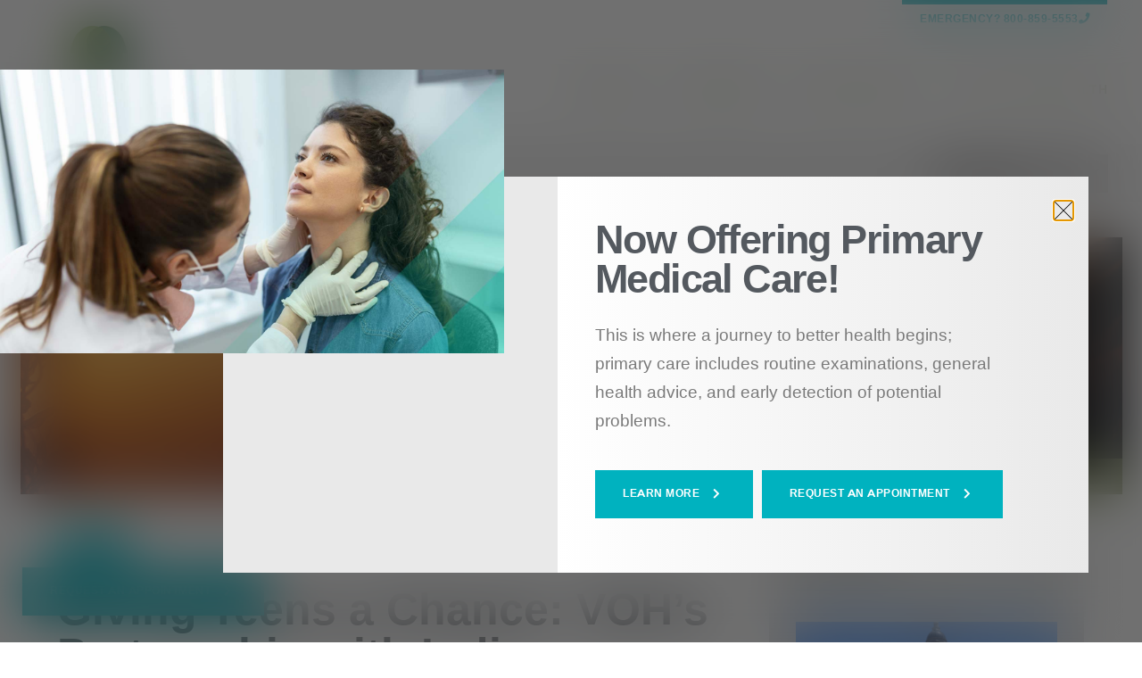

--- FILE ---
content_type: text/html; charset=UTF-8
request_url: https://www.valleyoaks.org/health-hub/giving-teens-a-chance/
body_size: 27785
content:
<!DOCTYPE html>
<html dir="ltr" lang="en-US" prefix="og: https://ogp.me/ns#">
<head>
	<meta charset="UTF-8">
	<meta name="viewport" content="width=device-width, initial-scale=1.0, viewport-fit=cover" />		<title>Giving Teens a Chance: VOH’s Partnership with Indiana University - Valley Oaks Health</title>
<script>
var theplus_ajax_url = "https://www.valleyoaks.org/wp-admin/admin-ajax.php";
		var theplus_ajax_post_url = "https://www.valleyoaks.org/wp-admin/admin-post.php";
		var theplus_nonce = "9a9d9743db";
</script>
	<style>img:is([sizes="auto" i], [sizes^="auto," i]) { contain-intrinsic-size: 3000px 1500px }</style>
	
		<!-- All in One SEO 4.9.0 - aioseo.com -->
	<meta name="description" content="In partnership with Indiana University, Valley Oaks Health is providing substance abuse screenings for teens in the juvenile justice system. In the words of our very own Dr. Pam McComb, &quot;We are helping so many young people gain the support and skills they need to avoid substance use issues down the road and essentially avoid" />
	<meta name="robots" content="max-image-preview:large" />
	<meta name="author" content="garrisonp"/>
	<link rel="canonical" href="https://www.valleyoaks.org/health-hub/giving-teens-a-chance/" />
	<meta name="generator" content="All in One SEO (AIOSEO) 4.9.0" />
		<meta property="og:locale" content="en_US" />
		<meta property="og:site_name" content="Valley Oaks Health - Valley Oaks Health provides comprehensive, mental health, addiction recovery, and primary medical care services to the citizens of nine central Indiana counties" />
		<meta property="og:type" content="article" />
		<meta property="og:title" content="Giving Teens a Chance: VOH’s Partnership with Indiana University - Valley Oaks Health" />
		<meta property="og:description" content="In partnership with Indiana University, Valley Oaks Health is providing substance abuse screenings for teens in the juvenile justice system. In the words of our very own Dr. Pam McComb, &quot;We are helping so many young people gain the support and skills they need to avoid substance use issues down the road and essentially avoid" />
		<meta property="og:url" content="https://www.valleyoaks.org/health-hub/giving-teens-a-chance/" />
		<meta property="og:image" content="https://www.valleyoaks.org/wp-content/uploads/2020/09/pexels-helena-lopes-697244_web.jpg" />
		<meta property="og:image:secure_url" content="https://www.valleyoaks.org/wp-content/uploads/2020/09/pexels-helena-lopes-697244_web.jpg" />
		<meta property="og:image:width" content="1300" />
		<meta property="og:image:height" content="867" />
		<meta property="article:published_time" content="2020-09-29T19:02:30+00:00" />
		<meta property="article:modified_time" content="2023-06-22T14:30:25+00:00" />
		<meta property="article:publisher" content="https://www.facebook.com/ValleyOaksHealth/" />
		<meta name="twitter:card" content="summary" />
		<meta name="twitter:title" content="Giving Teens a Chance: VOH’s Partnership with Indiana University - Valley Oaks Health" />
		<meta name="twitter:description" content="In partnership with Indiana University, Valley Oaks Health is providing substance abuse screenings for teens in the juvenile justice system. In the words of our very own Dr. Pam McComb, &quot;We are helping so many young people gain the support and skills they need to avoid substance use issues down the road and essentially avoid" />
		<meta name="twitter:image" content="https://www.valleyoaks.org/wp-content/uploads/2020/09/pexels-helena-lopes-697244_web.jpg" />
		<script type="application/ld+json" class="aioseo-schema">
			{"@context":"https:\/\/schema.org","@graph":[{"@type":"BlogPosting","@id":"https:\/\/www.valleyoaks.org\/health-hub\/giving-teens-a-chance\/#blogposting","name":"Giving Teens a Chance: VOH\u2019s Partnership with Indiana University - Valley Oaks Health","headline":"Giving Teens a Chance: VOH&#8217;s Partnership with Indiana University","author":{"@id":"https:\/\/www.valleyoaks.org\/health-hub\/author\/garrisonp\/#author"},"publisher":{"@id":"https:\/\/www.valleyoaks.org\/#organization"},"image":{"@type":"ImageObject","url":"https:\/\/www.valleyoaks.org\/wp-content\/uploads\/2020\/09\/pexels-helena-lopes-697244_web.jpg","width":1300,"height":867},"datePublished":"2020-09-29T19:02:30+00:00","dateModified":"2023-06-22T14:30:25+00:00","inLanguage":"en-US","mainEntityOfPage":{"@id":"https:\/\/www.valleyoaks.org\/health-hub\/giving-teens-a-chance\/#webpage"},"isPartOf":{"@id":"https:\/\/www.valleyoaks.org\/health-hub\/giving-teens-a-chance\/#webpage"},"articleSection":"News"},{"@type":"BreadcrumbList","@id":"https:\/\/www.valleyoaks.org\/health-hub\/giving-teens-a-chance\/#breadcrumblist","itemListElement":[{"@type":"ListItem","@id":"https:\/\/www.valleyoaks.org#listItem","position":1,"name":"Home","item":"https:\/\/www.valleyoaks.org","nextItem":{"@type":"ListItem","@id":"https:\/\/www.valleyoaks.org\/health-hub\/category\/news\/#listItem","name":"News"}},{"@type":"ListItem","@id":"https:\/\/www.valleyoaks.org\/health-hub\/category\/news\/#listItem","position":2,"name":"News","item":"https:\/\/www.valleyoaks.org\/health-hub\/category\/news\/","nextItem":{"@type":"ListItem","@id":"https:\/\/www.valleyoaks.org\/health-hub\/giving-teens-a-chance\/#listItem","name":"Giving Teens a Chance: VOH&#8217;s Partnership with Indiana University"},"previousItem":{"@type":"ListItem","@id":"https:\/\/www.valleyoaks.org#listItem","name":"Home"}},{"@type":"ListItem","@id":"https:\/\/www.valleyoaks.org\/health-hub\/giving-teens-a-chance\/#listItem","position":3,"name":"Giving Teens a Chance: VOH&#8217;s Partnership with Indiana University","previousItem":{"@type":"ListItem","@id":"https:\/\/www.valleyoaks.org\/health-hub\/category\/news\/#listItem","name":"News"}}]},{"@type":"Organization","@id":"https:\/\/www.valleyoaks.org\/#organization","name":"Valley Oaks Health","description":"Valley Oaks Health provides comprehensive, mental health, addiction recovery, and primary medical care services to the citizens of nine central Indiana counties","url":"https:\/\/www.valleyoaks.org\/","logo":{"@type":"ImageObject","url":"https:\/\/dev-valley-oaks-update.pantheonsite.io\/wp-content\/uploads\/2021\/12\/valley-oaks-logo-1.png","@id":"https:\/\/www.valleyoaks.org\/health-hub\/giving-teens-a-chance\/#organizationLogo"},"image":{"@id":"https:\/\/www.valleyoaks.org\/health-hub\/giving-teens-a-chance\/#organizationLogo"},"sameAs":["https:\/\/www.facebook.com\/ValleyOaksHealth\/","https:\/\/www.linkedin.com\/company\/valley-oaks"]},{"@type":"Person","@id":"https:\/\/www.valleyoaks.org\/health-hub\/author\/garrisonp\/#author","url":"https:\/\/www.valleyoaks.org\/health-hub\/author\/garrisonp\/","name":"garrisonp","image":{"@type":"ImageObject","@id":"https:\/\/www.valleyoaks.org\/health-hub\/giving-teens-a-chance\/#authorImage","url":"https:\/\/secure.gravatar.com\/avatar\/40c354f5bdba5166ed9e4cc71569e036cd2c9a3dd09af85fa11c4cf6e775d1f6?s=96&d=mm&r=g","width":96,"height":96,"caption":"garrisonp"}},{"@type":"WebPage","@id":"https:\/\/www.valleyoaks.org\/health-hub\/giving-teens-a-chance\/#webpage","url":"https:\/\/www.valleyoaks.org\/health-hub\/giving-teens-a-chance\/","name":"Giving Teens a Chance: VOH\u2019s Partnership with Indiana University - Valley Oaks Health","description":"In partnership with Indiana University, Valley Oaks Health is providing substance abuse screenings for teens in the juvenile justice system. In the words of our very own Dr. Pam McComb, \"We are helping so many young people gain the support and skills they need to avoid substance use issues down the road and essentially avoid","inLanguage":"en-US","isPartOf":{"@id":"https:\/\/www.valleyoaks.org\/#website"},"breadcrumb":{"@id":"https:\/\/www.valleyoaks.org\/health-hub\/giving-teens-a-chance\/#breadcrumblist"},"author":{"@id":"https:\/\/www.valleyoaks.org\/health-hub\/author\/garrisonp\/#author"},"creator":{"@id":"https:\/\/www.valleyoaks.org\/health-hub\/author\/garrisonp\/#author"},"image":{"@type":"ImageObject","url":"https:\/\/www.valleyoaks.org\/wp-content\/uploads\/2020\/09\/pexels-helena-lopes-697244_web.jpg","@id":"https:\/\/www.valleyoaks.org\/health-hub\/giving-teens-a-chance\/#mainImage","width":1300,"height":867},"primaryImageOfPage":{"@id":"https:\/\/www.valleyoaks.org\/health-hub\/giving-teens-a-chance\/#mainImage"},"datePublished":"2020-09-29T19:02:30+00:00","dateModified":"2023-06-22T14:30:25+00:00"},{"@type":"WebSite","@id":"https:\/\/www.valleyoaks.org\/#website","url":"https:\/\/www.valleyoaks.org\/","name":"Valley Oaks Health","description":"Valley Oaks Health provides comprehensive, mental health, addiction recovery, and primary medical care services to the citizens of nine central Indiana counties","inLanguage":"en-US","publisher":{"@id":"https:\/\/www.valleyoaks.org\/#organization"}}]}
		</script>
		<!-- All in One SEO -->

<link rel="alternate" type="application/rss+xml" title="Valley Oaks Health &raquo; Feed" href="https://www.valleyoaks.org/feed/" />
<link rel="alternate" type="application/rss+xml" title="Valley Oaks Health &raquo; Comments Feed" href="https://www.valleyoaks.org/comments/feed/" />
<link rel="alternate" type="application/rss+xml" title="Valley Oaks Health &raquo; Giving Teens a Chance: VOH&#8217;s Partnership with Indiana University Comments Feed" href="https://www.valleyoaks.org/health-hub/giving-teens-a-chance/feed/" />
<script>
window._wpemojiSettings = {"baseUrl":"https:\/\/s.w.org\/images\/core\/emoji\/16.0.1\/72x72\/","ext":".png","svgUrl":"https:\/\/s.w.org\/images\/core\/emoji\/16.0.1\/svg\/","svgExt":".svg","source":{"concatemoji":"https:\/\/www.valleyoaks.org\/wp-includes\/js\/wp-emoji-release.min.js?ver=6.8.3"}};
/*! This file is auto-generated */
!function(s,n){var o,i,e;function c(e){try{var t={supportTests:e,timestamp:(new Date).valueOf()};sessionStorage.setItem(o,JSON.stringify(t))}catch(e){}}function p(e,t,n){e.clearRect(0,0,e.canvas.width,e.canvas.height),e.fillText(t,0,0);var t=new Uint32Array(e.getImageData(0,0,e.canvas.width,e.canvas.height).data),a=(e.clearRect(0,0,e.canvas.width,e.canvas.height),e.fillText(n,0,0),new Uint32Array(e.getImageData(0,0,e.canvas.width,e.canvas.height).data));return t.every(function(e,t){return e===a[t]})}function u(e,t){e.clearRect(0,0,e.canvas.width,e.canvas.height),e.fillText(t,0,0);for(var n=e.getImageData(16,16,1,1),a=0;a<n.data.length;a++)if(0!==n.data[a])return!1;return!0}function f(e,t,n,a){switch(t){case"flag":return n(e,"\ud83c\udff3\ufe0f\u200d\u26a7\ufe0f","\ud83c\udff3\ufe0f\u200b\u26a7\ufe0f")?!1:!n(e,"\ud83c\udde8\ud83c\uddf6","\ud83c\udde8\u200b\ud83c\uddf6")&&!n(e,"\ud83c\udff4\udb40\udc67\udb40\udc62\udb40\udc65\udb40\udc6e\udb40\udc67\udb40\udc7f","\ud83c\udff4\u200b\udb40\udc67\u200b\udb40\udc62\u200b\udb40\udc65\u200b\udb40\udc6e\u200b\udb40\udc67\u200b\udb40\udc7f");case"emoji":return!a(e,"\ud83e\udedf")}return!1}function g(e,t,n,a){var r="undefined"!=typeof WorkerGlobalScope&&self instanceof WorkerGlobalScope?new OffscreenCanvas(300,150):s.createElement("canvas"),o=r.getContext("2d",{willReadFrequently:!0}),i=(o.textBaseline="top",o.font="600 32px Arial",{});return e.forEach(function(e){i[e]=t(o,e,n,a)}),i}function t(e){var t=s.createElement("script");t.src=e,t.defer=!0,s.head.appendChild(t)}"undefined"!=typeof Promise&&(o="wpEmojiSettingsSupports",i=["flag","emoji"],n.supports={everything:!0,everythingExceptFlag:!0},e=new Promise(function(e){s.addEventListener("DOMContentLoaded",e,{once:!0})}),new Promise(function(t){var n=function(){try{var e=JSON.parse(sessionStorage.getItem(o));if("object"==typeof e&&"number"==typeof e.timestamp&&(new Date).valueOf()<e.timestamp+604800&&"object"==typeof e.supportTests)return e.supportTests}catch(e){}return null}();if(!n){if("undefined"!=typeof Worker&&"undefined"!=typeof OffscreenCanvas&&"undefined"!=typeof URL&&URL.createObjectURL&&"undefined"!=typeof Blob)try{var e="postMessage("+g.toString()+"("+[JSON.stringify(i),f.toString(),p.toString(),u.toString()].join(",")+"));",a=new Blob([e],{type:"text/javascript"}),r=new Worker(URL.createObjectURL(a),{name:"wpTestEmojiSupports"});return void(r.onmessage=function(e){c(n=e.data),r.terminate(),t(n)})}catch(e){}c(n=g(i,f,p,u))}t(n)}).then(function(e){for(var t in e)n.supports[t]=e[t],n.supports.everything=n.supports.everything&&n.supports[t],"flag"!==t&&(n.supports.everythingExceptFlag=n.supports.everythingExceptFlag&&n.supports[t]);n.supports.everythingExceptFlag=n.supports.everythingExceptFlag&&!n.supports.flag,n.DOMReady=!1,n.readyCallback=function(){n.DOMReady=!0}}).then(function(){return e}).then(function(){var e;n.supports.everything||(n.readyCallback(),(e=n.source||{}).concatemoji?t(e.concatemoji):e.wpemoji&&e.twemoji&&(t(e.twemoji),t(e.wpemoji)))}))}((window,document),window._wpemojiSettings);
</script>
<style id='cf-frontend-style-inline-css'>
@font-face {
	font-family: 'Cimrons Pro';
	font-style: normal;
	font-weight: 400;
	src: url('https://www.valleyoaks.org/wp-content/uploads/2025/08/CrimsonPro-Regular.ttf') format('truetype');
}
@font-face {
	font-family: 'Cimrons Pro';
	font-style: italic;
	font-weight: 400;
	src: url('https://www.valleyoaks.org/wp-content/uploads/2025/08/CrimsonPro-Italic.ttf') format('truetype');
}
@font-face {
	font-family: 'Cimrons Pro';
	font-style: normal;
	font-weight: 700;
	src: url('https://www.valleyoaks.org/wp-content/uploads/2025/08/CrimsonPro-Bold.ttf') format('truetype');
}
@font-face {
	font-family: 'Cimrons Pro';
	font-style: italic;
	font-weight: 700;
	src: url('https://www.valleyoaks.org/wp-content/uploads/2025/08/CrimsonPro-BoldItalic.ttf') format('truetype');
}
@font-face {
	font-family: 'Cimrons Pro';
	font-style: normal;
	font-weight: 300;
	src: url('https://www.valleyoaks.org/wp-content/uploads/2025/08/CrimsonPro-Light.ttf') format('truetype');
}
@font-face {
	font-family: 'Cimrons Pro';
	font-style: italic;
	font-weight: 300;
	src: url('https://www.valleyoaks.org/wp-content/uploads/2025/08/CrimsonPro-LightItalic.ttf') format('truetype');
}
@font-face {
	font-family: 'Cimrons Pro';
	font-style: normal;
	font-weight: 500;
	src: url('https://www.valleyoaks.org/wp-content/uploads/2025/08/CrimsonPro-Medium.ttf') format('truetype');
}
@font-face {
	font-family: 'Cimrons Pro';
	font-style: italic;
	font-weight: 500;
	src: url('https://www.valleyoaks.org/wp-content/uploads/2025/08/CrimsonPro-MediumItalic.ttf') format('truetype');
}
@font-face {
	font-family: 'Cimrons Pro';
	font-style: normal;
	font-weight: 600;
	src: url('https://www.valleyoaks.org/wp-content/uploads/2025/08/CrimsonPro-SemiBold.ttf') format('truetype');
}
@font-face {
	font-family: 'Cimrons Pro';
	font-style: italic;
	font-weight: 600;
	src: url('https://www.valleyoaks.org/wp-content/uploads/2025/08/CrimsonPro-SemiBoldItalic.ttf') format('truetype');
}
@font-face {
	font-family: 'Cimrons Pro';
	font-style: normal;
	font-weight: 800;
	src: url('https://www.valleyoaks.org/wp-content/uploads/2025/08/CrimsonPro-ExtraBold.ttf') format('truetype');
}
@font-face {
	font-family: 'Cimrons Pro';
	font-style: italic;
	font-weight: 800;
	src: url('https://www.valleyoaks.org/wp-content/uploads/2025/08/CrimsonPro-ExtraBoldItalic.ttf') format('truetype');
}
@font-face {
	font-family: 'Cimrons Pro';
	font-style: normal;
	font-weight: 900;
	src: url('https://www.valleyoaks.org/wp-content/uploads/2025/08/CrimsonPro-Black.ttf') format('truetype');
}
@font-face {
	font-family: 'Cimrons Pro';
	font-style: italic;
	font-weight: 200;
	src: url('https://www.valleyoaks.org/wp-content/uploads/2025/08/CrimsonPro-ExtraLight.ttf') format('truetype');
}
@font-face {
	font-family: 'Cimrons Pro';
	font-style: italic;
	font-weight: 200;
	src: url('https://www.valleyoaks.org/wp-content/uploads/2025/08/CrimsonPro-ExtraLightItalic.ttf') format('truetype');
}
@font-face {
	font-family: 'Cimrons Pro';
	font-style: normal;
	font-weight: 400;
}
@font-face {
	font-family: 'Montserrat';
	font-style: normal;
	font-weight: 100;
	font-display: fallback;
	src: url('https://www.valleyoaks.org/wp-content/bcf-fonts/Montserrat/montserrat-100-normal0.woff2') format('woff2'),
		url('https://www.valleyoaks.org/wp-content/bcf-fonts/Montserrat/montserrat-100-normal1.woff2') format('woff2'),
		url('https://www.valleyoaks.org/wp-content/bcf-fonts/Montserrat/montserrat-100-normal2.woff2') format('woff2'),
		url('https://www.valleyoaks.org/wp-content/bcf-fonts/Montserrat/montserrat-100-normal3.woff2') format('woff2'),
		url('https://www.valleyoaks.org/wp-content/bcf-fonts/Montserrat/montserrat-100-normal4.woff2') format('woff2');
}
@font-face {
	font-family: 'Montserrat';
	font-style: normal;
	font-weight: 200;
	font-display: fallback;
	src: url('https://www.valleyoaks.org/wp-content/bcf-fonts/Montserrat/montserrat-200-normal0.woff2') format('woff2'),
		url('https://www.valleyoaks.org/wp-content/bcf-fonts/Montserrat/montserrat-200-normal1.woff2') format('woff2'),
		url('https://www.valleyoaks.org/wp-content/bcf-fonts/Montserrat/montserrat-200-normal2.woff2') format('woff2'),
		url('https://www.valleyoaks.org/wp-content/bcf-fonts/Montserrat/montserrat-200-normal3.woff2') format('woff2'),
		url('https://www.valleyoaks.org/wp-content/bcf-fonts/Montserrat/montserrat-200-normal4.woff2') format('woff2');
}
@font-face {
	font-family: 'Montserrat';
	font-style: normal;
	font-weight: 300;
	font-display: fallback;
	src: url('https://www.valleyoaks.org/wp-content/bcf-fonts/Montserrat/montserrat-300-normal0.woff2') format('woff2'),
		url('https://www.valleyoaks.org/wp-content/bcf-fonts/Montserrat/montserrat-300-normal1.woff2') format('woff2'),
		url('https://www.valleyoaks.org/wp-content/bcf-fonts/Montserrat/montserrat-300-normal2.woff2') format('woff2'),
		url('https://www.valleyoaks.org/wp-content/bcf-fonts/Montserrat/montserrat-300-normal3.woff2') format('woff2'),
		url('https://www.valleyoaks.org/wp-content/bcf-fonts/Montserrat/montserrat-300-normal4.woff2') format('woff2');
}
@font-face {
	font-family: 'Montserrat';
	font-style: normal;
	font-weight: 400;
	font-display: fallback;
	src: url('https://www.valleyoaks.org/wp-content/bcf-fonts/Montserrat/montserrat-400-normal0.woff2') format('woff2'),
		url('https://www.valleyoaks.org/wp-content/bcf-fonts/Montserrat/montserrat-400-normal1.woff2') format('woff2'),
		url('https://www.valleyoaks.org/wp-content/bcf-fonts/Montserrat/montserrat-400-normal2.woff2') format('woff2'),
		url('https://www.valleyoaks.org/wp-content/bcf-fonts/Montserrat/montserrat-400-normal3.woff2') format('woff2'),
		url('https://www.valleyoaks.org/wp-content/bcf-fonts/Montserrat/montserrat-400-normal4.woff2') format('woff2');
}
@font-face {
	font-family: 'Montserrat';
	font-style: normal;
	font-weight: 500;
	font-display: fallback;
	src: url('https://www.valleyoaks.org/wp-content/bcf-fonts/Montserrat/montserrat-500-normal0.woff2') format('woff2'),
		url('https://www.valleyoaks.org/wp-content/bcf-fonts/Montserrat/montserrat-500-normal1.woff2') format('woff2'),
		url('https://www.valleyoaks.org/wp-content/bcf-fonts/Montserrat/montserrat-500-normal2.woff2') format('woff2'),
		url('https://www.valleyoaks.org/wp-content/bcf-fonts/Montserrat/montserrat-500-normal3.woff2') format('woff2'),
		url('https://www.valleyoaks.org/wp-content/bcf-fonts/Montserrat/montserrat-500-normal4.woff2') format('woff2');
}
@font-face {
	font-family: 'Montserrat';
	font-style: normal;
	font-weight: 600;
	font-display: fallback;
	src: url('https://www.valleyoaks.org/wp-content/bcf-fonts/Montserrat/montserrat-600-normal0.woff2') format('woff2'),
		url('https://www.valleyoaks.org/wp-content/bcf-fonts/Montserrat/montserrat-600-normal1.woff2') format('woff2'),
		url('https://www.valleyoaks.org/wp-content/bcf-fonts/Montserrat/montserrat-600-normal2.woff2') format('woff2'),
		url('https://www.valleyoaks.org/wp-content/bcf-fonts/Montserrat/montserrat-600-normal3.woff2') format('woff2'),
		url('https://www.valleyoaks.org/wp-content/bcf-fonts/Montserrat/montserrat-600-normal4.woff2') format('woff2');
}
@font-face {
	font-family: 'Montserrat';
	font-style: normal;
	font-weight: 700;
	font-display: fallback;
	src: url('https://www.valleyoaks.org/wp-content/bcf-fonts/Montserrat/montserrat-700-normal0.woff2') format('woff2'),
		url('https://www.valleyoaks.org/wp-content/bcf-fonts/Montserrat/montserrat-700-normal1.woff2') format('woff2'),
		url('https://www.valleyoaks.org/wp-content/bcf-fonts/Montserrat/montserrat-700-normal2.woff2') format('woff2'),
		url('https://www.valleyoaks.org/wp-content/bcf-fonts/Montserrat/montserrat-700-normal3.woff2') format('woff2'),
		url('https://www.valleyoaks.org/wp-content/bcf-fonts/Montserrat/montserrat-700-normal4.woff2') format('woff2');
}
@font-face {
	font-family: 'Montserrat';
	font-style: normal;
	font-weight: 800;
	font-display: fallback;
	src: url('https://www.valleyoaks.org/wp-content/bcf-fonts/Montserrat/montserrat-800-normal0.woff2') format('woff2'),
		url('https://www.valleyoaks.org/wp-content/bcf-fonts/Montserrat/montserrat-800-normal1.woff2') format('woff2'),
		url('https://www.valleyoaks.org/wp-content/bcf-fonts/Montserrat/montserrat-800-normal2.woff2') format('woff2'),
		url('https://www.valleyoaks.org/wp-content/bcf-fonts/Montserrat/montserrat-800-normal3.woff2') format('woff2'),
		url('https://www.valleyoaks.org/wp-content/bcf-fonts/Montserrat/montserrat-800-normal4.woff2') format('woff2');
}
@font-face {
	font-family: 'Montserrat';
	font-style: normal;
	font-weight: 900;
	font-display: fallback;
	src: url('https://www.valleyoaks.org/wp-content/bcf-fonts/Montserrat/montserrat-900-normal0.woff2') format('woff2'),
		url('https://www.valleyoaks.org/wp-content/bcf-fonts/Montserrat/montserrat-900-normal1.woff2') format('woff2'),
		url('https://www.valleyoaks.org/wp-content/bcf-fonts/Montserrat/montserrat-900-normal2.woff2') format('woff2'),
		url('https://www.valleyoaks.org/wp-content/bcf-fonts/Montserrat/montserrat-900-normal3.woff2') format('woff2'),
		url('https://www.valleyoaks.org/wp-content/bcf-fonts/Montserrat/montserrat-900-normal4.woff2') format('woff2');
}
@font-face {
	font-family: 'Montserrat';
	font-style: italic;
	font-weight: 100;
	font-display: fallback;
	src: url('https://www.valleyoaks.org/wp-content/bcf-fonts/Montserrat/montserrat-100italic-italic0.woff2') format('woff2'),
		url('https://www.valleyoaks.org/wp-content/bcf-fonts/Montserrat/montserrat-100italic-italic1.woff2') format('woff2'),
		url('https://www.valleyoaks.org/wp-content/bcf-fonts/Montserrat/montserrat-100italic-italic2.woff2') format('woff2'),
		url('https://www.valleyoaks.org/wp-content/bcf-fonts/Montserrat/montserrat-100italic-italic3.woff2') format('woff2'),
		url('https://www.valleyoaks.org/wp-content/bcf-fonts/Montserrat/montserrat-100italic-italic4.woff2') format('woff2');
}
@font-face {
	font-family: 'Montserrat';
	font-style: italic;
	font-weight: 200;
	font-display: fallback;
	src: url('https://www.valleyoaks.org/wp-content/bcf-fonts/Montserrat/montserrat-200italic-italic0.woff2') format('woff2'),
		url('https://www.valleyoaks.org/wp-content/bcf-fonts/Montserrat/montserrat-200italic-italic1.woff2') format('woff2'),
		url('https://www.valleyoaks.org/wp-content/bcf-fonts/Montserrat/montserrat-200italic-italic2.woff2') format('woff2'),
		url('https://www.valleyoaks.org/wp-content/bcf-fonts/Montserrat/montserrat-200italic-italic3.woff2') format('woff2'),
		url('https://www.valleyoaks.org/wp-content/bcf-fonts/Montserrat/montserrat-200italic-italic4.woff2') format('woff2');
}
@font-face {
	font-family: 'Montserrat';
	font-style: italic;
	font-weight: 300;
	font-display: fallback;
	src: url('https://www.valleyoaks.org/wp-content/bcf-fonts/Montserrat/montserrat-300italic-italic0.woff2') format('woff2'),
		url('https://www.valleyoaks.org/wp-content/bcf-fonts/Montserrat/montserrat-300italic-italic1.woff2') format('woff2'),
		url('https://www.valleyoaks.org/wp-content/bcf-fonts/Montserrat/montserrat-300italic-italic2.woff2') format('woff2'),
		url('https://www.valleyoaks.org/wp-content/bcf-fonts/Montserrat/montserrat-300italic-italic3.woff2') format('woff2'),
		url('https://www.valleyoaks.org/wp-content/bcf-fonts/Montserrat/montserrat-300italic-italic4.woff2') format('woff2');
}
@font-face {
	font-family: 'Montserrat';
	font-style: italic;
	font-display: fallback;
	src: url('https://www.valleyoaks.org/wp-content/bcf-fonts/Montserrat/montserrat-italic-italic0.woff2') format('woff2'),
		url('https://www.valleyoaks.org/wp-content/bcf-fonts/Montserrat/montserrat-italic-italic1.woff2') format('woff2'),
		url('https://www.valleyoaks.org/wp-content/bcf-fonts/Montserrat/montserrat-italic-italic2.woff2') format('woff2'),
		url('https://www.valleyoaks.org/wp-content/bcf-fonts/Montserrat/montserrat-italic-italic3.woff2') format('woff2'),
		url('https://www.valleyoaks.org/wp-content/bcf-fonts/Montserrat/montserrat-italic-italic4.woff2') format('woff2');
}
@font-face {
	font-family: 'Montserrat';
	font-style: italic;
	font-weight: 500;
	font-display: fallback;
	src: url('https://www.valleyoaks.org/wp-content/bcf-fonts/Montserrat/montserrat-500italic-italic0.woff2') format('woff2'),
		url('https://www.valleyoaks.org/wp-content/bcf-fonts/Montserrat/montserrat-500italic-italic1.woff2') format('woff2'),
		url('https://www.valleyoaks.org/wp-content/bcf-fonts/Montserrat/montserrat-500italic-italic2.woff2') format('woff2'),
		url('https://www.valleyoaks.org/wp-content/bcf-fonts/Montserrat/montserrat-500italic-italic3.woff2') format('woff2'),
		url('https://www.valleyoaks.org/wp-content/bcf-fonts/Montserrat/montserrat-500italic-italic4.woff2') format('woff2');
}
@font-face {
	font-family: 'Montserrat';
	font-style: italic;
	font-weight: 600;
	font-display: fallback;
	src: url('https://www.valleyoaks.org/wp-content/bcf-fonts/Montserrat/montserrat-600italic-italic0.woff2') format('woff2'),
		url('https://www.valleyoaks.org/wp-content/bcf-fonts/Montserrat/montserrat-600italic-italic1.woff2') format('woff2'),
		url('https://www.valleyoaks.org/wp-content/bcf-fonts/Montserrat/montserrat-600italic-italic2.woff2') format('woff2'),
		url('https://www.valleyoaks.org/wp-content/bcf-fonts/Montserrat/montserrat-600italic-italic3.woff2') format('woff2'),
		url('https://www.valleyoaks.org/wp-content/bcf-fonts/Montserrat/montserrat-600italic-italic4.woff2') format('woff2');
}
@font-face {
	font-family: 'Montserrat';
	font-style: italic;
	font-weight: 700;
	font-display: fallback;
	src: url('https://www.valleyoaks.org/wp-content/bcf-fonts/Montserrat/montserrat-700italic-italic0.woff2') format('woff2'),
		url('https://www.valleyoaks.org/wp-content/bcf-fonts/Montserrat/montserrat-700italic-italic1.woff2') format('woff2'),
		url('https://www.valleyoaks.org/wp-content/bcf-fonts/Montserrat/montserrat-700italic-italic2.woff2') format('woff2'),
		url('https://www.valleyoaks.org/wp-content/bcf-fonts/Montserrat/montserrat-700italic-italic3.woff2') format('woff2'),
		url('https://www.valleyoaks.org/wp-content/bcf-fonts/Montserrat/montserrat-700italic-italic4.woff2') format('woff2');
}
@font-face {
	font-family: 'Montserrat';
	font-style: italic;
	font-weight: 800;
	font-display: fallback;
	src: url('https://www.valleyoaks.org/wp-content/bcf-fonts/Montserrat/montserrat-800italic-italic0.woff2') format('woff2'),
		url('https://www.valleyoaks.org/wp-content/bcf-fonts/Montserrat/montserrat-800italic-italic1.woff2') format('woff2'),
		url('https://www.valleyoaks.org/wp-content/bcf-fonts/Montserrat/montserrat-800italic-italic2.woff2') format('woff2'),
		url('https://www.valleyoaks.org/wp-content/bcf-fonts/Montserrat/montserrat-800italic-italic3.woff2') format('woff2'),
		url('https://www.valleyoaks.org/wp-content/bcf-fonts/Montserrat/montserrat-800italic-italic4.woff2') format('woff2');
}
@font-face {
	font-family: 'Montserrat';
	font-style: italic;
	font-weight: 900;
	font-display: fallback;
	src: url('https://www.valleyoaks.org/wp-content/bcf-fonts/Montserrat/montserrat-900italic-italic0.woff2') format('woff2'),
		url('https://www.valleyoaks.org/wp-content/bcf-fonts/Montserrat/montserrat-900italic-italic1.woff2') format('woff2'),
		url('https://www.valleyoaks.org/wp-content/bcf-fonts/Montserrat/montserrat-900italic-italic2.woff2') format('woff2'),
		url('https://www.valleyoaks.org/wp-content/bcf-fonts/Montserrat/montserrat-900italic-italic3.woff2') format('woff2'),
		url('https://www.valleyoaks.org/wp-content/bcf-fonts/Montserrat/montserrat-900italic-italic4.woff2') format('woff2');
}
@font-face {
	font-family: 'Crimson Pro';
	font-style: italic;
	font-weight: 900;
	font-display: fallback;
	src: url('https://www.valleyoaks.org/wp-content/bcf-fonts/Crimson%20Pro/crimson-pro-900italic-italic0.woff2') format('woff2'),
		url('https://www.valleyoaks.org/wp-content/bcf-fonts/Crimson%20Pro/crimson-pro-900italic-italic1.woff2') format('woff2'),
		url('https://www.valleyoaks.org/wp-content/bcf-fonts/Crimson%20Pro/crimson-pro-900italic-italic2.woff2') format('woff2');
}
@font-face {
	font-family: 'Crimson Pro';
	font-style: italic;
	font-weight: 800;
	font-display: fallback;
	src: url('https://www.valleyoaks.org/wp-content/bcf-fonts/Crimson%20Pro/crimson-pro-800italic-italic0.woff2') format('woff2'),
		url('https://www.valleyoaks.org/wp-content/bcf-fonts/Crimson%20Pro/crimson-pro-800italic-italic1.woff2') format('woff2'),
		url('https://www.valleyoaks.org/wp-content/bcf-fonts/Crimson%20Pro/crimson-pro-800italic-italic2.woff2') format('woff2');
}
@font-face {
	font-family: 'Crimson Pro';
	font-style: italic;
	font-weight: 700;
	font-display: fallback;
	src: url('https://www.valleyoaks.org/wp-content/bcf-fonts/Crimson%20Pro/crimson-pro-700italic-italic0.woff2') format('woff2'),
		url('https://www.valleyoaks.org/wp-content/bcf-fonts/Crimson%20Pro/crimson-pro-700italic-italic1.woff2') format('woff2'),
		url('https://www.valleyoaks.org/wp-content/bcf-fonts/Crimson%20Pro/crimson-pro-700italic-italic2.woff2') format('woff2');
}
@font-face {
	font-family: 'Crimson Pro';
	font-style: italic;
	font-weight: 600;
	font-display: fallback;
	src: url('https://www.valleyoaks.org/wp-content/bcf-fonts/Crimson%20Pro/crimson-pro-600italic-italic0.woff2') format('woff2'),
		url('https://www.valleyoaks.org/wp-content/bcf-fonts/Crimson%20Pro/crimson-pro-600italic-italic1.woff2') format('woff2'),
		url('https://www.valleyoaks.org/wp-content/bcf-fonts/Crimson%20Pro/crimson-pro-600italic-italic2.woff2') format('woff2');
}
@font-face {
	font-family: 'Crimson Pro';
	font-style: italic;
	font-weight: 500;
	font-display: fallback;
	src: url('https://www.valleyoaks.org/wp-content/bcf-fonts/Crimson%20Pro/crimson-pro-500italic-italic0.woff2') format('woff2'),
		url('https://www.valleyoaks.org/wp-content/bcf-fonts/Crimson%20Pro/crimson-pro-500italic-italic1.woff2') format('woff2'),
		url('https://www.valleyoaks.org/wp-content/bcf-fonts/Crimson%20Pro/crimson-pro-500italic-italic2.woff2') format('woff2');
}
@font-face {
	font-family: 'Crimson Pro';
	font-style: italic;
	font-display: fallback;
	src: url('https://www.valleyoaks.org/wp-content/bcf-fonts/Crimson%20Pro/crimson-pro-italic-italic0.woff2') format('woff2'),
		url('https://www.valleyoaks.org/wp-content/bcf-fonts/Crimson%20Pro/crimson-pro-italic-italic1.woff2') format('woff2'),
		url('https://www.valleyoaks.org/wp-content/bcf-fonts/Crimson%20Pro/crimson-pro-italic-italic2.woff2') format('woff2');
}
@font-face {
	font-family: 'Crimson Pro';
	font-style: italic;
	font-weight: 300;
	font-display: fallback;
	src: url('https://www.valleyoaks.org/wp-content/bcf-fonts/Crimson%20Pro/crimson-pro-300italic-italic0.woff2') format('woff2'),
		url('https://www.valleyoaks.org/wp-content/bcf-fonts/Crimson%20Pro/crimson-pro-300italic-italic1.woff2') format('woff2'),
		url('https://www.valleyoaks.org/wp-content/bcf-fonts/Crimson%20Pro/crimson-pro-300italic-italic2.woff2') format('woff2');
}
@font-face {
	font-family: 'Crimson Pro';
	font-style: italic;
	font-weight: 200;
	font-display: fallback;
	src: url('https://www.valleyoaks.org/wp-content/bcf-fonts/Crimson%20Pro/crimson-pro-200italic-italic0.woff2') format('woff2'),
		url('https://www.valleyoaks.org/wp-content/bcf-fonts/Crimson%20Pro/crimson-pro-200italic-italic1.woff2') format('woff2'),
		url('https://www.valleyoaks.org/wp-content/bcf-fonts/Crimson%20Pro/crimson-pro-200italic-italic2.woff2') format('woff2');
}
@font-face {
	font-family: 'Crimson Pro';
	font-style: normal;
	font-weight: 900;
	font-display: fallback;
	src: url('https://www.valleyoaks.org/wp-content/bcf-fonts/Crimson%20Pro/crimson-pro-900-normal0.woff2') format('woff2'),
		url('https://www.valleyoaks.org/wp-content/bcf-fonts/Crimson%20Pro/crimson-pro-900-normal1.woff2') format('woff2'),
		url('https://www.valleyoaks.org/wp-content/bcf-fonts/Crimson%20Pro/crimson-pro-900-normal2.woff2') format('woff2');
}
@font-face {
	font-family: 'Crimson Pro';
	font-style: normal;
	font-weight: 800;
	font-display: fallback;
	src: url('https://www.valleyoaks.org/wp-content/bcf-fonts/Crimson%20Pro/crimson-pro-800-normal0.woff2') format('woff2'),
		url('https://www.valleyoaks.org/wp-content/bcf-fonts/Crimson%20Pro/crimson-pro-800-normal1.woff2') format('woff2'),
		url('https://www.valleyoaks.org/wp-content/bcf-fonts/Crimson%20Pro/crimson-pro-800-normal2.woff2') format('woff2');
}
@font-face {
	font-family: 'Crimson Pro';
	font-style: normal;
	font-weight: 700;
	font-display: fallback;
	src: url('https://www.valleyoaks.org/wp-content/bcf-fonts/Crimson%20Pro/crimson-pro-700-normal0.woff2') format('woff2'),
		url('https://www.valleyoaks.org/wp-content/bcf-fonts/Crimson%20Pro/crimson-pro-700-normal1.woff2') format('woff2'),
		url('https://www.valleyoaks.org/wp-content/bcf-fonts/Crimson%20Pro/crimson-pro-700-normal2.woff2') format('woff2');
}
@font-face {
	font-family: 'Crimson Pro';
	font-style: normal;
	font-weight: 600;
	font-display: fallback;
	src: url('https://www.valleyoaks.org/wp-content/bcf-fonts/Crimson%20Pro/crimson-pro-600-normal0.woff2') format('woff2'),
		url('https://www.valleyoaks.org/wp-content/bcf-fonts/Crimson%20Pro/crimson-pro-600-normal1.woff2') format('woff2'),
		url('https://www.valleyoaks.org/wp-content/bcf-fonts/Crimson%20Pro/crimson-pro-600-normal2.woff2') format('woff2');
}
@font-face {
	font-family: 'Crimson Pro';
	font-style: normal;
	font-weight: 400;
	font-display: fallback;
	src: url('https://www.valleyoaks.org/wp-content/bcf-fonts/Crimson%20Pro/crimson-pro-400-normal0.woff2') format('woff2'),
		url('https://www.valleyoaks.org/wp-content/bcf-fonts/Crimson%20Pro/crimson-pro-400-normal1.woff2') format('woff2'),
		url('https://www.valleyoaks.org/wp-content/bcf-fonts/Crimson%20Pro/crimson-pro-400-normal2.woff2') format('woff2');
}
@font-face {
	font-family: 'Crimson Pro';
	font-style: normal;
	font-weight: 500;
	font-display: fallback;
	src: url('https://www.valleyoaks.org/wp-content/bcf-fonts/Crimson%20Pro/crimson-pro-500-normal0.woff2') format('woff2'),
		url('https://www.valleyoaks.org/wp-content/bcf-fonts/Crimson%20Pro/crimson-pro-500-normal1.woff2') format('woff2'),
		url('https://www.valleyoaks.org/wp-content/bcf-fonts/Crimson%20Pro/crimson-pro-500-normal2.woff2') format('woff2');
}
@font-face {
	font-family: 'Crimson Pro';
	font-style: normal;
	font-weight: 300;
	font-display: fallback;
	src: url('https://www.valleyoaks.org/wp-content/bcf-fonts/Crimson%20Pro/crimson-pro-300-normal0.woff2') format('woff2'),
		url('https://www.valleyoaks.org/wp-content/bcf-fonts/Crimson%20Pro/crimson-pro-300-normal1.woff2') format('woff2'),
		url('https://www.valleyoaks.org/wp-content/bcf-fonts/Crimson%20Pro/crimson-pro-300-normal2.woff2') format('woff2');
}
@font-face {
	font-family: 'Crimson Pro';
	font-style: normal;
	font-weight: 200;
	font-display: fallback;
	src: url('https://www.valleyoaks.org/wp-content/bcf-fonts/Crimson%20Pro/crimson-pro-200-normal0.woff2') format('woff2'),
		url('https://www.valleyoaks.org/wp-content/bcf-fonts/Crimson%20Pro/crimson-pro-200-normal1.woff2') format('woff2'),
		url('https://www.valleyoaks.org/wp-content/bcf-fonts/Crimson%20Pro/crimson-pro-200-normal2.woff2') format('woff2');
}
</style>
<link rel='stylesheet' id='premium-addons-css' href='https://www.valleyoaks.org/wp-content/plugins/premium-addons-for-elementor/assets/frontend/min-css/premium-addons.min.css?ver=4.11.47' media='all' />
<link rel='stylesheet' id='premium-pro-css' href='https://www.valleyoaks.org/wp-content/plugins/premium-addons-pro/assets/frontend/min-css/premium-addons.min.css?ver=2.9.51' media='all' />
<style id='wp-emoji-styles-inline-css'>

	img.wp-smiley, img.emoji {
		display: inline !important;
		border: none !important;
		box-shadow: none !important;
		height: 1em !important;
		width: 1em !important;
		margin: 0 0.07em !important;
		vertical-align: -0.1em !important;
		background: none !important;
		padding: 0 !important;
	}
</style>
<link rel='stylesheet' id='wp-block-library-css' href='https://www.valleyoaks.org/wp-includes/css/dist/block-library/style.min.css?ver=6.8.3' media='all' />
<style id='wp-block-library-theme-inline-css'>
.wp-block-audio :where(figcaption){color:#555;font-size:13px;text-align:center}.is-dark-theme .wp-block-audio :where(figcaption){color:#ffffffa6}.wp-block-audio{margin:0 0 1em}.wp-block-code{border:1px solid #ccc;border-radius:4px;font-family:Menlo,Consolas,monaco,monospace;padding:.8em 1em}.wp-block-embed :where(figcaption){color:#555;font-size:13px;text-align:center}.is-dark-theme .wp-block-embed :where(figcaption){color:#ffffffa6}.wp-block-embed{margin:0 0 1em}.blocks-gallery-caption{color:#555;font-size:13px;text-align:center}.is-dark-theme .blocks-gallery-caption{color:#ffffffa6}:root :where(.wp-block-image figcaption){color:#555;font-size:13px;text-align:center}.is-dark-theme :root :where(.wp-block-image figcaption){color:#ffffffa6}.wp-block-image{margin:0 0 1em}.wp-block-pullquote{border-bottom:4px solid;border-top:4px solid;color:currentColor;margin-bottom:1.75em}.wp-block-pullquote cite,.wp-block-pullquote footer,.wp-block-pullquote__citation{color:currentColor;font-size:.8125em;font-style:normal;text-transform:uppercase}.wp-block-quote{border-left:.25em solid;margin:0 0 1.75em;padding-left:1em}.wp-block-quote cite,.wp-block-quote footer{color:currentColor;font-size:.8125em;font-style:normal;position:relative}.wp-block-quote:where(.has-text-align-right){border-left:none;border-right:.25em solid;padding-left:0;padding-right:1em}.wp-block-quote:where(.has-text-align-center){border:none;padding-left:0}.wp-block-quote.is-large,.wp-block-quote.is-style-large,.wp-block-quote:where(.is-style-plain){border:none}.wp-block-search .wp-block-search__label{font-weight:700}.wp-block-search__button{border:1px solid #ccc;padding:.375em .625em}:where(.wp-block-group.has-background){padding:1.25em 2.375em}.wp-block-separator.has-css-opacity{opacity:.4}.wp-block-separator{border:none;border-bottom:2px solid;margin-left:auto;margin-right:auto}.wp-block-separator.has-alpha-channel-opacity{opacity:1}.wp-block-separator:not(.is-style-wide):not(.is-style-dots){width:100px}.wp-block-separator.has-background:not(.is-style-dots){border-bottom:none;height:1px}.wp-block-separator.has-background:not(.is-style-wide):not(.is-style-dots){height:2px}.wp-block-table{margin:0 0 1em}.wp-block-table td,.wp-block-table th{word-break:normal}.wp-block-table :where(figcaption){color:#555;font-size:13px;text-align:center}.is-dark-theme .wp-block-table :where(figcaption){color:#ffffffa6}.wp-block-video :where(figcaption){color:#555;font-size:13px;text-align:center}.is-dark-theme .wp-block-video :where(figcaption){color:#ffffffa6}.wp-block-video{margin:0 0 1em}:root :where(.wp-block-template-part.has-background){margin-bottom:0;margin-top:0;padding:1.25em 2.375em}
</style>
<style id='classic-theme-styles-inline-css'>
/*! This file is auto-generated */
.wp-block-button__link{color:#fff;background-color:#32373c;border-radius:9999px;box-shadow:none;text-decoration:none;padding:calc(.667em + 2px) calc(1.333em + 2px);font-size:1.125em}.wp-block-file__button{background:#32373c;color:#fff;text-decoration:none}
</style>
<link rel='stylesheet' id='aioseo/css/src/vue/standalone/blocks/table-of-contents/global.scss-css' href='https://www.valleyoaks.org/wp-content/plugins/all-in-one-seo-pack/dist/Lite/assets/css/table-of-contents/global.e90f6d47.css?ver=4.9.0' media='all' />
<style id='bab-accordion-style-inline-css'>
.dashicons{font-family:dashicons!important}.wp-block-bab-accordion *{-webkit-box-sizing:border-box;box-sizing:border-box}.wp-block-bab-accordion .babAccordion dt{cursor:pointer;margin:0;padding:10px 14px;-webkit-box-align:center;-ms-flex-align:center;align-items:center;gap:8px}.wp-block-bab-accordion .babAccordion dt,.wp-block-bab-accordion .babAccordion dt .icon{display:-webkit-box;display:-ms-flexbox;display:flex}.wp-block-bab-accordion .babAccordion dt .expanded{display:none}.wp-block-bab-accordion .babAccordion dt.accordionExpanded .expanded{display:inline-block}.wp-block-bab-accordion .babAccordion dt.accordionExpanded .collapsed{display:none}.wp-block-bab-accordion .babAccordion dd{margin:0;overflow:hidden;padding:10px}.wp-block-bab-accordion .babAccordion.horizontal{display:-webkit-box;display:-ms-flexbox;display:flex;height:200px}.wp-block-bab-accordion .babAccordion.horizontal dt{-webkit-transform:rotate(180deg);-ms-transform:rotate(180deg);transform:rotate(180deg);-webkit-writing-mode:vertical-rl;-ms-writing-mode:tb-rl;writing-mode:vertical-rl}.wp-block-bab-accordion .babAccordion.horizontal dd{display:none;height:100%;overflow:auto;width:0}.wp-block-bab-accordion .babAccordion.horizontal dd::-webkit-scrollbar{width:6px}.wp-block-bab-accordion .babAccordion.horizontal dd::-webkit-scrollbar-track{background:rgba(0,0,0,0)}.wp-block-bab-accordion .babAccordion.horizontal dd::-webkit-scrollbar-thumb{background-color:#a9a9a9;border-radius:50px;width:5px}@media(max-width:576px){.wp-block-bab-accordion .babAccordion.horizontal{-webkit-box-orient:vertical;-webkit-box-direction:normal;-ms-flex-direction:column;flex-direction:column;height:auto}.wp-block-bab-accordion .babAccordion.horizontal dd,.wp-block-bab-accordion .babAccordion.horizontal dt{height:auto;width:100%}}

</style>
<style id='gutena-tabs-style-inline-css'>
.gutena-tabs-block{display:flex;flex-direction:column;position:relative;row-gap:var(--gutena--tabs-tab-after-gap,10px)}@media only screen and (max-width:780px)and (min-width:361px){.gutena-tabs-block.tablet-scroll>.gutena-tabs-tab{flex-wrap:nowrap;justify-content:flex-start!important;overflow:auto;white-space:nowrap}.gutena-tabs-block.tablet-scroll>.gutena-tabs-tab>.gutena-tab-title{flex:1 0 auto}}@media only screen and (max-width:360px){.gutena-tabs-block.mobile-scroll>.gutena-tabs-tab{flex-wrap:nowrap;justify-content:flex-start!important;overflow:auto;white-space:nowrap}.gutena-tabs-block.mobile-scroll>.gutena-tabs-tab>.gutena-tab-title{flex:1 0 auto}}.gutena-tabs-block>.gutena-tabs-tab{display:flex;flex-wrap:wrap;gap:var(--gutena--tabs-tab-spacing,10px);justify-content:flex-start;list-style:none;margin:0;padding:0;position:relative}.gutena-tabs-block>.gutena-tabs-tab .gutena-tab-title{min-width:var(--gutena--tabs-tab-min-width)}.gutena-tabs-block>.gutena-tabs-tab.tab-center{justify-content:center}.gutena-tabs-block>.gutena-tabs-tab.tab-right{justify-content:flex-end}.gutena-tabs-block>.gutena-tabs-tab.tab-flex .gutena-tab-title{flex:1 0 var(--gutena--tabs-tab-min-width,auto);min-width:none}.gutena-tabs-block>.gutena-tabs-tab>.gutena-tab-title{background:var(--gutena--tabs-tab-background-gradient-color,var(--gutena--tabs-tab-background-color,#fff));border-bottom:var(--gutena--tabs-tab-border-bottom);border-left:var(--gutena--tabs-tab-border-left);border-radius:var(--gutena--tabs-tab-border-radius);border-right:var(--gutena--tabs-tab-border-right);border-top:var(--gutena--tabs-tab-border-top);box-shadow:var(--gutena--tabs-tab-box-shadow);color:var(--gutena--tabs-tab-text-color,#000);cursor:pointer;font-family:var(--gutena--tabs-tab-font-family,inherit);font-size:var(--gutena--tabs-tab-font-size,14px);font-style:var(--gutena--tabs-tab-font-style);font-weight:var(--gutena--tabs-tab-font-weight);padding:var(--gutena--tabs-tab-padding);position:relative;text-align:center;text-transform:var(--gutena--tabs-tab-text-transfrom)}@media only screen and (max-width:780px){.gutena-tabs-block>.gutena-tabs-tab>.gutena-tab-title{padding:var(--gutena--tabs-tab-padding-tablet,var(--gutena--tabs-tab-padding))}}@media only screen and (max-width:360px){.gutena-tabs-block>.gutena-tabs-tab>.gutena-tab-title{padding:var(--gutena--tabs-tab-padding-mobile,var(--gutena--tabs-tab-padding-tablet,var(--gutena--tabs-tab-padding)))}}.gutena-tabs-block>.gutena-tabs-tab>.gutena-tab-title:hover{background:var(--gutena--tabs-tab-hover-background-gradient-color,var(--gutena--tabs-tab-hover-background-color,#fff));border-bottom:var(--gutena--tabs-tab-hover-border-bottom,var(--gutena--tabs-tab-border-bottom));border-left:var(--gutena--tabs-tab-hover-border-left,var(--gutena--tabs-tab-border-left));border-radius:var(--gutena--tabs-tab-hover-border-radius,var(--gutena--tabs-tab-border-radius));border-right:var(--gutena--tabs-tab-hover-border-right,var(--gutena--tabs-tab-border-right));border-top:var(--gutena--tabs-tab-hover-border-top,var(--gutena--tabs-tab-border-top));box-shadow:var(--gutena--tabs-tab-hover-box-shadow,var(--gutena--tabs-tab-box-shadow));color:var(--gutena--tabs-tab-hover-text-color,var(--gutena--tabs-tab-text-color,#000));z-index:4}.gutena-tabs-block>.gutena-tabs-tab>.gutena-tab-title:hover>.gutena-tab-title-content .gutena-tab-title-icon svg{fill:var(--gutena--tabs-tab-hover-icon-color)}.gutena-tabs-block>.gutena-tabs-tab>.gutena-tab-title.active{background:var(--gutena--tabs-tab-active-background-gradient-color,var(--gutena--tabs-tab-active-background-color,#fff));border-bottom:var(--gutena--tabs-tab-active-border-bottom);border-left:var(--gutena--tabs-tab-active-border-left);border-radius:var(--gutena--tabs-tab-active-border-radius);border-right:var(--gutena--tabs-tab-active-border-right);border-top:var(--gutena--tabs-tab-active-border-top);box-shadow:var(--gutena--tabs-tab-active-box-shadow);color:var(--gutena--tabs-tab-active-text-color,#000);z-index:4}.gutena-tabs-block>.gutena-tabs-tab>.gutena-tab-title.active>.gutena-tab-title-content .gutena-tab-title-icon svg{fill:var(--gutena--tabs-tab-active-icon-color)}.gutena-tabs-block>.gutena-tabs-tab>.gutena-tab-title.active>.gutena-tab-title-content .gutena-tab-title-icon svg path{stroke-width:5px}.gutena-tabs-block>.gutena-tabs-tab>.gutena-tab-title>.gutena-tab-title-content{align-items:center;display:inline-flex;flex-direction:row;height:100%;justify-content:center}.gutena-tabs-block>.gutena-tabs-tab>.gutena-tab-title>.gutena-tab-title-content .gutena-tab-title-icon{height:100%}.gutena-tabs-block>.gutena-tabs-tab>.gutena-tab-title>.gutena-tab-title-content .gutena-tab-title-icon svg{height:100%;fill:var(--gutena--tabs-tab-icon-color)}.gutena-tabs-block>.gutena-tabs-tab>.gutena-tab-title>.gutena-tab-title-content.icon-left .gutena-tab-title-icon{margin-left:-3px;margin-right:calc(var(--gutena--tabs-tab-icon-spacing, 10)*1px)}.gutena-tabs-block>.gutena-tabs-tab>.gutena-tab-title>.gutena-tab-title-content.icon-right{flex-direction:row-reverse}.gutena-tabs-block>.gutena-tabs-tab>.gutena-tab-title>.gutena-tab-title-content.icon-right .gutena-tab-title-icon{margin-left:calc(var(--gutena--tabs-tab-icon-spacing, 10)*1px);margin-right:-3px}.gutena-tabs-block>.gutena-tabs-tab>.gutena-tab-title>.gutena-tab-title-content.icon-top{flex-direction:column}.gutena-tabs-block>.gutena-tabs-tab>.gutena-tab-title>.gutena-tab-title-content.icon-top .gutena-tab-title-icon{margin-bottom:calc(var(--gutena--tabs-tab-icon-spacing, 10)*1px)}.gutena-tabs-block>.gutena-tabs-content{margin:0!important;position:relative;z-index:2}.gutena-tabs-block>.gutena-tabs-content>.gutena-tab-block{background:var(--gutena--tabs-tab-container-background-gradient-color,var(--gutena--tabs-tab-container-background-color,#fff));border-bottom:var(--gutena--tabs-tab-container-border-bottom);border-left:var(--gutena--tabs-tab-container-border-left);border-radius:var(--gutena--tabs-tab-container-border-radius);border-right:var(--gutena--tabs-tab-container-border-right);border-top:var(--gutena--tabs-tab-container-border-top);box-shadow:var(--gutena--tabs-tab-container-box-shadow);color:var(--gutena--tabs-tab-container-text-color,#000);margin:0;padding:var(--gutena--tabs-tab-container-padding)}@media only screen and (max-width:780px){.gutena-tabs-block>.gutena-tabs-content>.gutena-tab-block{padding:var(--gutena--tabs-tab-container-padding-tablet,var(--gutena--tabs-tab-container-padding))}}@media only screen and (max-width:360px){.gutena-tabs-block>.gutena-tabs-content>.gutena-tab-block{padding:var(--gutena--tabs-tab-container-padding-mobile,var(--gutena--tabs-tab-container-padding-tablet,var(--gutena--tabs-tab-container-padding)))}}.gutena-tabs-block>.gutena-tabs-content>.gutena-tab-block:not(.active){display:none}

</style>
<style id='kia-post-subtitle-style-inline-css'>
.wp-block-kia-post-subtitle{box-sizing:border-box;word-break:break-word}.wp-block-kia-post-subtitle a{display:inline-block}.wp-block-kia-post-subtitle.no-subtitle{opacity:.333}

</style>
<link rel='stylesheet' id='dashicons-css' href='https://www.valleyoaks.org/wp-includes/css/dashicons.min.css?ver=6.8.3' media='all' />
<link rel='stylesheet' id='twenty-twenty-one-custom-color-overrides-css' href='https://www.valleyoaks.org/wp-content/themes/twentytwentyone/assets/css/custom-color-overrides.css?ver=2.6' media='all' />
<style id='twenty-twenty-one-custom-color-overrides-inline-css'>
:root .editor-styles-wrapper{--global--color-background: #ffffff;--global--color-primary: #000;--global--color-secondary: #000;--button--color-background: #000;--button--color-text-hover: #000;}
</style>
<style id='global-styles-inline-css'>
:root{--wp--preset--aspect-ratio--square: 1;--wp--preset--aspect-ratio--4-3: 4/3;--wp--preset--aspect-ratio--3-4: 3/4;--wp--preset--aspect-ratio--3-2: 3/2;--wp--preset--aspect-ratio--2-3: 2/3;--wp--preset--aspect-ratio--16-9: 16/9;--wp--preset--aspect-ratio--9-16: 9/16;--wp--preset--color--black: #000000;--wp--preset--color--cyan-bluish-gray: #abb8c3;--wp--preset--color--white: #FFFFFF;--wp--preset--color--pale-pink: #f78da7;--wp--preset--color--vivid-red: #cf2e2e;--wp--preset--color--luminous-vivid-orange: #ff6900;--wp--preset--color--luminous-vivid-amber: #fcb900;--wp--preset--color--light-green-cyan: #7bdcb5;--wp--preset--color--vivid-green-cyan: #00d084;--wp--preset--color--pale-cyan-blue: #8ed1fc;--wp--preset--color--vivid-cyan-blue: #0693e3;--wp--preset--color--vivid-purple: #9b51e0;--wp--preset--color--dark-gray: #28303D;--wp--preset--color--gray: #39414D;--wp--preset--color--green: #D1E4DD;--wp--preset--color--blue: #D1DFE4;--wp--preset--color--purple: #D1D1E4;--wp--preset--color--red: #E4D1D1;--wp--preset--color--orange: #E4DAD1;--wp--preset--color--yellow: #EEEADD;--wp--preset--gradient--vivid-cyan-blue-to-vivid-purple: linear-gradient(135deg,rgba(6,147,227,1) 0%,rgb(155,81,224) 100%);--wp--preset--gradient--light-green-cyan-to-vivid-green-cyan: linear-gradient(135deg,rgb(122,220,180) 0%,rgb(0,208,130) 100%);--wp--preset--gradient--luminous-vivid-amber-to-luminous-vivid-orange: linear-gradient(135deg,rgba(252,185,0,1) 0%,rgba(255,105,0,1) 100%);--wp--preset--gradient--luminous-vivid-orange-to-vivid-red: linear-gradient(135deg,rgba(255,105,0,1) 0%,rgb(207,46,46) 100%);--wp--preset--gradient--very-light-gray-to-cyan-bluish-gray: linear-gradient(135deg,rgb(238,238,238) 0%,rgb(169,184,195) 100%);--wp--preset--gradient--cool-to-warm-spectrum: linear-gradient(135deg,rgb(74,234,220) 0%,rgb(151,120,209) 20%,rgb(207,42,186) 40%,rgb(238,44,130) 60%,rgb(251,105,98) 80%,rgb(254,248,76) 100%);--wp--preset--gradient--blush-light-purple: linear-gradient(135deg,rgb(255,206,236) 0%,rgb(152,150,240) 100%);--wp--preset--gradient--blush-bordeaux: linear-gradient(135deg,rgb(254,205,165) 0%,rgb(254,45,45) 50%,rgb(107,0,62) 100%);--wp--preset--gradient--luminous-dusk: linear-gradient(135deg,rgb(255,203,112) 0%,rgb(199,81,192) 50%,rgb(65,88,208) 100%);--wp--preset--gradient--pale-ocean: linear-gradient(135deg,rgb(255,245,203) 0%,rgb(182,227,212) 50%,rgb(51,167,181) 100%);--wp--preset--gradient--electric-grass: linear-gradient(135deg,rgb(202,248,128) 0%,rgb(113,206,126) 100%);--wp--preset--gradient--midnight: linear-gradient(135deg,rgb(2,3,129) 0%,rgb(40,116,252) 100%);--wp--preset--gradient--purple-to-yellow: linear-gradient(160deg, #D1D1E4 0%, #EEEADD 100%);--wp--preset--gradient--yellow-to-purple: linear-gradient(160deg, #EEEADD 0%, #D1D1E4 100%);--wp--preset--gradient--green-to-yellow: linear-gradient(160deg, #D1E4DD 0%, #EEEADD 100%);--wp--preset--gradient--yellow-to-green: linear-gradient(160deg, #EEEADD 0%, #D1E4DD 100%);--wp--preset--gradient--red-to-yellow: linear-gradient(160deg, #E4D1D1 0%, #EEEADD 100%);--wp--preset--gradient--yellow-to-red: linear-gradient(160deg, #EEEADD 0%, #E4D1D1 100%);--wp--preset--gradient--purple-to-red: linear-gradient(160deg, #D1D1E4 0%, #E4D1D1 100%);--wp--preset--gradient--red-to-purple: linear-gradient(160deg, #E4D1D1 0%, #D1D1E4 100%);--wp--preset--font-size--small: 18px;--wp--preset--font-size--medium: 20px;--wp--preset--font-size--large: 24px;--wp--preset--font-size--x-large: 42px;--wp--preset--font-size--extra-small: 16px;--wp--preset--font-size--normal: 20px;--wp--preset--font-size--extra-large: 40px;--wp--preset--font-size--huge: 96px;--wp--preset--font-size--gigantic: 144px;--wp--preset--spacing--20: 0.44rem;--wp--preset--spacing--30: 0.67rem;--wp--preset--spacing--40: 1rem;--wp--preset--spacing--50: 1.5rem;--wp--preset--spacing--60: 2.25rem;--wp--preset--spacing--70: 3.38rem;--wp--preset--spacing--80: 5.06rem;--wp--preset--shadow--natural: 6px 6px 9px rgba(0, 0, 0, 0.2);--wp--preset--shadow--deep: 12px 12px 50px rgba(0, 0, 0, 0.4);--wp--preset--shadow--sharp: 6px 6px 0px rgba(0, 0, 0, 0.2);--wp--preset--shadow--outlined: 6px 6px 0px -3px rgba(255, 255, 255, 1), 6px 6px rgba(0, 0, 0, 1);--wp--preset--shadow--crisp: 6px 6px 0px rgba(0, 0, 0, 1);}:where(.is-layout-flex){gap: 0.5em;}:where(.is-layout-grid){gap: 0.5em;}body .is-layout-flex{display: flex;}.is-layout-flex{flex-wrap: wrap;align-items: center;}.is-layout-flex > :is(*, div){margin: 0;}body .is-layout-grid{display: grid;}.is-layout-grid > :is(*, div){margin: 0;}:where(.wp-block-columns.is-layout-flex){gap: 2em;}:where(.wp-block-columns.is-layout-grid){gap: 2em;}:where(.wp-block-post-template.is-layout-flex){gap: 1.25em;}:where(.wp-block-post-template.is-layout-grid){gap: 1.25em;}.has-black-color{color: var(--wp--preset--color--black) !important;}.has-cyan-bluish-gray-color{color: var(--wp--preset--color--cyan-bluish-gray) !important;}.has-white-color{color: var(--wp--preset--color--white) !important;}.has-pale-pink-color{color: var(--wp--preset--color--pale-pink) !important;}.has-vivid-red-color{color: var(--wp--preset--color--vivid-red) !important;}.has-luminous-vivid-orange-color{color: var(--wp--preset--color--luminous-vivid-orange) !important;}.has-luminous-vivid-amber-color{color: var(--wp--preset--color--luminous-vivid-amber) !important;}.has-light-green-cyan-color{color: var(--wp--preset--color--light-green-cyan) !important;}.has-vivid-green-cyan-color{color: var(--wp--preset--color--vivid-green-cyan) !important;}.has-pale-cyan-blue-color{color: var(--wp--preset--color--pale-cyan-blue) !important;}.has-vivid-cyan-blue-color{color: var(--wp--preset--color--vivid-cyan-blue) !important;}.has-vivid-purple-color{color: var(--wp--preset--color--vivid-purple) !important;}.has-black-background-color{background-color: var(--wp--preset--color--black) !important;}.has-cyan-bluish-gray-background-color{background-color: var(--wp--preset--color--cyan-bluish-gray) !important;}.has-white-background-color{background-color: var(--wp--preset--color--white) !important;}.has-pale-pink-background-color{background-color: var(--wp--preset--color--pale-pink) !important;}.has-vivid-red-background-color{background-color: var(--wp--preset--color--vivid-red) !important;}.has-luminous-vivid-orange-background-color{background-color: var(--wp--preset--color--luminous-vivid-orange) !important;}.has-luminous-vivid-amber-background-color{background-color: var(--wp--preset--color--luminous-vivid-amber) !important;}.has-light-green-cyan-background-color{background-color: var(--wp--preset--color--light-green-cyan) !important;}.has-vivid-green-cyan-background-color{background-color: var(--wp--preset--color--vivid-green-cyan) !important;}.has-pale-cyan-blue-background-color{background-color: var(--wp--preset--color--pale-cyan-blue) !important;}.has-vivid-cyan-blue-background-color{background-color: var(--wp--preset--color--vivid-cyan-blue) !important;}.has-vivid-purple-background-color{background-color: var(--wp--preset--color--vivid-purple) !important;}.has-black-border-color{border-color: var(--wp--preset--color--black) !important;}.has-cyan-bluish-gray-border-color{border-color: var(--wp--preset--color--cyan-bluish-gray) !important;}.has-white-border-color{border-color: var(--wp--preset--color--white) !important;}.has-pale-pink-border-color{border-color: var(--wp--preset--color--pale-pink) !important;}.has-vivid-red-border-color{border-color: var(--wp--preset--color--vivid-red) !important;}.has-luminous-vivid-orange-border-color{border-color: var(--wp--preset--color--luminous-vivid-orange) !important;}.has-luminous-vivid-amber-border-color{border-color: var(--wp--preset--color--luminous-vivid-amber) !important;}.has-light-green-cyan-border-color{border-color: var(--wp--preset--color--light-green-cyan) !important;}.has-vivid-green-cyan-border-color{border-color: var(--wp--preset--color--vivid-green-cyan) !important;}.has-pale-cyan-blue-border-color{border-color: var(--wp--preset--color--pale-cyan-blue) !important;}.has-vivid-cyan-blue-border-color{border-color: var(--wp--preset--color--vivid-cyan-blue) !important;}.has-vivid-purple-border-color{border-color: var(--wp--preset--color--vivid-purple) !important;}.has-vivid-cyan-blue-to-vivid-purple-gradient-background{background: var(--wp--preset--gradient--vivid-cyan-blue-to-vivid-purple) !important;}.has-light-green-cyan-to-vivid-green-cyan-gradient-background{background: var(--wp--preset--gradient--light-green-cyan-to-vivid-green-cyan) !important;}.has-luminous-vivid-amber-to-luminous-vivid-orange-gradient-background{background: var(--wp--preset--gradient--luminous-vivid-amber-to-luminous-vivid-orange) !important;}.has-luminous-vivid-orange-to-vivid-red-gradient-background{background: var(--wp--preset--gradient--luminous-vivid-orange-to-vivid-red) !important;}.has-very-light-gray-to-cyan-bluish-gray-gradient-background{background: var(--wp--preset--gradient--very-light-gray-to-cyan-bluish-gray) !important;}.has-cool-to-warm-spectrum-gradient-background{background: var(--wp--preset--gradient--cool-to-warm-spectrum) !important;}.has-blush-light-purple-gradient-background{background: var(--wp--preset--gradient--blush-light-purple) !important;}.has-blush-bordeaux-gradient-background{background: var(--wp--preset--gradient--blush-bordeaux) !important;}.has-luminous-dusk-gradient-background{background: var(--wp--preset--gradient--luminous-dusk) !important;}.has-pale-ocean-gradient-background{background: var(--wp--preset--gradient--pale-ocean) !important;}.has-electric-grass-gradient-background{background: var(--wp--preset--gradient--electric-grass) !important;}.has-midnight-gradient-background{background: var(--wp--preset--gradient--midnight) !important;}.has-small-font-size{font-size: var(--wp--preset--font-size--small) !important;}.has-medium-font-size{font-size: var(--wp--preset--font-size--medium) !important;}.has-large-font-size{font-size: var(--wp--preset--font-size--large) !important;}.has-x-large-font-size{font-size: var(--wp--preset--font-size--x-large) !important;}
:where(.wp-block-post-template.is-layout-flex){gap: 1.25em;}:where(.wp-block-post-template.is-layout-grid){gap: 1.25em;}
:where(.wp-block-columns.is-layout-flex){gap: 2em;}:where(.wp-block-columns.is-layout-grid){gap: 2em;}
:root :where(.wp-block-pullquote){font-size: 1.5em;line-height: 1.6;}
</style>
<link rel='stylesheet' id='local-google-fonts-css' href='https://www.valleyoaks.org/wp-content/bcf-fonts/local-fonts.css' media='all' />
<link rel='stylesheet' id='searchandfilter-css' href='https://www.valleyoaks.org/wp-content/plugins/search-filter/style.css?ver=1' media='all' />
<link rel='stylesheet' id='search-filter-plugin-styles-css' href='https://www.valleyoaks.org/wp-content/plugins/search-filter-pro/public/assets/css/search-filter.min.css?ver=2.5.14' media='all' />
<link rel='stylesheet' id='theplus-front-css-css' href='//www.valleyoaks.org/wp-content/uploads/theplus-addons/theplus-post-1366.min.css?ver=1768512197' media='all' />
<link rel='stylesheet' id='twenty-twenty-one-style-css' href='https://www.valleyoaks.org/wp-content/themes/twentytwentyone/style.css?ver=2.6' media='all' />
<style id='twenty-twenty-one-style-inline-css'>
:root{--global--color-background: #ffffff;--global--color-primary: #000;--global--color-secondary: #000;--button--color-background: #000;--button--color-text-hover: #000;}
</style>
<link rel='stylesheet' id='twenty-twenty-one-print-style-css' href='https://www.valleyoaks.org/wp-content/themes/twentytwentyone/assets/css/print.css?ver=2.6' media='print' />
<link rel='stylesheet' id='elementor-frontend-css' href='https://www.valleyoaks.org/wp-content/plugins/elementor/assets/css/frontend.min.css?ver=3.33.1' media='all' />
<link rel='stylesheet' id='widget-image-css' href='https://www.valleyoaks.org/wp-content/plugins/elementor/assets/css/widget-image.min.css?ver=3.33.1' media='all' />
<link rel='stylesheet' id='e-animation-fadeInUp-css' href='https://www.valleyoaks.org/wp-content/plugins/elementor/assets/lib/animations/styles/fadeInUp.min.css?ver=3.33.1' media='all' />
<link rel='stylesheet' id='widget-heading-css' href='https://www.valleyoaks.org/wp-content/plugins/elementor/assets/css/widget-heading.min.css?ver=3.33.1' media='all' />
<link rel='stylesheet' id='e-animation-fadeIn-css' href='https://www.valleyoaks.org/wp-content/plugins/elementor/assets/lib/animations/styles/fadeIn.min.css?ver=3.33.1' media='all' />
<link rel='stylesheet' id='e-popup-css' href='https://www.valleyoaks.org/wp-content/plugins/elementor-pro/assets/css/conditionals/popup.min.css?ver=3.33.1' media='all' />
<link rel='stylesheet' id='e-motion-fx-css' href='https://www.valleyoaks.org/wp-content/plugins/elementor-pro/assets/css/modules/motion-fx.min.css?ver=3.33.1' media='all' />
<link rel='stylesheet' id='widget-nav-menu-css' href='https://www.valleyoaks.org/wp-content/plugins/elementor-pro/assets/css/widget-nav-menu.min.css?ver=3.33.1' media='all' />
<link rel='stylesheet' id='widget-social-icons-css' href='https://www.valleyoaks.org/wp-content/plugins/elementor/assets/css/widget-social-icons.min.css?ver=3.33.1' media='all' />
<link rel='stylesheet' id='e-apple-webkit-css' href='https://www.valleyoaks.org/wp-content/plugins/elementor/assets/css/conditionals/apple-webkit.min.css?ver=3.33.1' media='all' />
<link rel='stylesheet' id='widget-icon-list-css' href='https://www.valleyoaks.org/wp-content/plugins/elementor/assets/css/widget-icon-list.min.css?ver=3.33.1' media='all' />
<link rel='stylesheet' id='widget-spacer-css' href='https://www.valleyoaks.org/wp-content/plugins/elementor/assets/css/widget-spacer.min.css?ver=3.33.1' media='all' />
<link rel='stylesheet' id='widget-post-info-css' href='https://www.valleyoaks.org/wp-content/plugins/elementor-pro/assets/css/widget-post-info.min.css?ver=3.33.1' media='all' />
<link rel='stylesheet' id='elementor-icons-shared-0-css' href='https://www.valleyoaks.org/wp-content/plugins/elementor/assets/lib/font-awesome/css/fontawesome.min.css?ver=5.15.3' media='all' />
<link rel='stylesheet' id='elementor-icons-fa-regular-css' href='https://www.valleyoaks.org/wp-content/plugins/elementor/assets/lib/font-awesome/css/regular.min.css?ver=5.15.3' media='all' />
<link rel='stylesheet' id='elementor-icons-fa-solid-css' href='https://www.valleyoaks.org/wp-content/plugins/elementor/assets/lib/font-awesome/css/solid.min.css?ver=5.15.3' media='all' />
<link rel='stylesheet' id='widget-share-buttons-css' href='https://www.valleyoaks.org/wp-content/plugins/elementor-pro/assets/css/widget-share-buttons.min.css?ver=3.33.1' media='all' />
<link rel='stylesheet' id='elementor-icons-fa-brands-css' href='https://www.valleyoaks.org/wp-content/plugins/elementor/assets/lib/font-awesome/css/brands.min.css?ver=5.15.3' media='all' />
<link rel='stylesheet' id='widget-divider-css' href='https://www.valleyoaks.org/wp-content/plugins/elementor/assets/css/widget-divider.min.css?ver=3.33.1' media='all' />
<link rel='stylesheet' id='font-awesome-5-all-css' href='https://www.valleyoaks.org/wp-content/plugins/elementor/assets/lib/font-awesome/css/all.min.css?ver=4.11.47' media='all' />
<link rel='stylesheet' id='pa-slick-css' href='https://www.valleyoaks.org/wp-content/plugins/premium-addons-for-elementor/assets/frontend/min-css/slick.min.css?ver=4.11.47' media='all' />
<link rel='stylesheet' id='elementor-icons-css' href='https://www.valleyoaks.org/wp-content/plugins/elementor/assets/lib/eicons/css/elementor-icons.min.css?ver=5.44.0' media='all' />
<link rel='stylesheet' id='elementor-post-5-css' href='https://www.valleyoaks.org/wp-content/uploads/elementor/css/post-5.css?ver=1768489735' media='all' />
<link rel='stylesheet' id='elementor-post-3787-css' href='https://www.valleyoaks.org/wp-content/uploads/elementor/css/post-3787.css?ver=1768489870' media='all' />
<link rel='stylesheet' id='elementor-post-3180-css' href='https://www.valleyoaks.org/wp-content/uploads/elementor/css/post-3180.css?ver=1768490160' media='all' />
<link rel='stylesheet' id='elementor-post-48-css' href='https://www.valleyoaks.org/wp-content/uploads/elementor/css/post-48.css?ver=1768489736' media='all' />
<link rel='stylesheet' id='elementor-post-1554-css' href='https://www.valleyoaks.org/wp-content/uploads/elementor/css/post-1554.css?ver=1768490832' media='all' />
<link rel='stylesheet' id='elementor-gf-local-roboto-css' href='https://live-valley-oaks-update.pantheonsite.io/wp-content/uploads/elementor/google-fonts/css/roboto.css?ver=1755005705' media='all' />
<link rel='stylesheet' id='elementor-gf-local-robotoslab-css' href='https://live-valley-oaks-update.pantheonsite.io/wp-content/uploads/elementor/google-fonts/css/robotoslab.css?ver=1755005709' media='all' />
<link rel='stylesheet' id='elementor-gf-local-montserrat-css' href='https://live-valley-oaks-update.pantheonsite.io/wp-content/uploads/elementor/google-fonts/css/montserrat.css?ver=1755005718' media='all' />
<link rel='stylesheet' id='elementor-icons-material-design-css' href='https://www.valleyoaks.org/wp-content/plugins/icon-element/assets/material-icons/css/material-icons.css?ver=3.0.1' media='all' />
<script id="jquery-core-js-extra">
var aagb_local_object = {"ajax_url":"https:\/\/www.valleyoaks.org\/wp-admin\/admin-ajax.php","nonce":"382ff3b57e","licensing":"","assets":"https:\/\/www.valleyoaks.org\/wp-content\/plugins\/advanced-accordion-block\/assets\/"};
</script>
<script src="https://www.valleyoaks.org/wp-includes/js/jquery/jquery.min.js?ver=3.7.1" id="jquery-core-js"></script>
<script src="https://www.valleyoaks.org/wp-includes/js/jquery/jquery-migrate.min.js?ver=3.4.1" id="jquery-migrate-js"></script>
<script id="search-filter-elementor-js-extra">
var SFE_DATA = {"ajax_url":"https:\/\/www.valleyoaks.org\/wp-admin\/admin-ajax.php","home_url":"https:\/\/www.valleyoaks.org\/"};
</script>
<script src="https://www.valleyoaks.org/wp-content/plugins/search-filter-elementor/assets/v2/js/search-filter-elementor.js?ver=1.3.4" id="search-filter-elementor-js"></script>
<script id="search-filter-plugin-build-js-extra">
var SF_LDATA = {"ajax_url":"https:\/\/www.valleyoaks.org\/wp-admin\/admin-ajax.php","home_url":"https:\/\/www.valleyoaks.org\/","extensions":["search-filter-elementor"]};
</script>
<script src="https://www.valleyoaks.org/wp-content/plugins/search-filter-pro/public/assets/js/search-filter-build.min.js?ver=2.5.14" id="search-filter-plugin-build-js"></script>
<script src="https://www.valleyoaks.org/wp-content/plugins/search-filter-pro/public/assets/js/chosen.jquery.min.js?ver=2.5.14" id="search-filter-plugin-chosen-js"></script>
<link rel="https://api.w.org/" href="https://www.valleyoaks.org/wp-json/" /><link rel="alternate" title="JSON" type="application/json" href="https://www.valleyoaks.org/wp-json/wp/v2/posts/1366" /><link rel="EditURI" type="application/rsd+xml" title="RSD" href="https://www.valleyoaks.org/xmlrpc.php?rsd" />
<meta name="generator" content="WordPress 6.8.3" />
<link rel='shortlink' href='https://www.valleyoaks.org/?p=1366' />
<link rel="alternate" title="oEmbed (JSON)" type="application/json+oembed" href="https://www.valleyoaks.org/wp-json/oembed/1.0/embed?url=https%3A%2F%2Fwww.valleyoaks.org%2Fhealth-hub%2Fgiving-teens-a-chance%2F" />
<link rel="alternate" title="oEmbed (XML)" type="text/xml+oembed" href="https://www.valleyoaks.org/wp-json/oembed/1.0/embed?url=https%3A%2F%2Fwww.valleyoaks.org%2Fhealth-hub%2Fgiving-teens-a-chance%2F&#038;format=xml" />
<link rel="pingback" href="https://www.valleyoaks.org/xmlrpc.php"><meta name="generator" content="Elementor 3.33.1; features: additional_custom_breakpoints; settings: css_print_method-external, google_font-enabled, font_display-swap">
			<style>
				.e-con.e-parent:nth-of-type(n+4):not(.e-lazyloaded):not(.e-no-lazyload),
				.e-con.e-parent:nth-of-type(n+4):not(.e-lazyloaded):not(.e-no-lazyload) * {
					background-image: none !important;
				}
				@media screen and (max-height: 1024px) {
					.e-con.e-parent:nth-of-type(n+3):not(.e-lazyloaded):not(.e-no-lazyload),
					.e-con.e-parent:nth-of-type(n+3):not(.e-lazyloaded):not(.e-no-lazyload) * {
						background-image: none !important;
					}
				}
				@media screen and (max-height: 640px) {
					.e-con.e-parent:nth-of-type(n+2):not(.e-lazyloaded):not(.e-no-lazyload),
					.e-con.e-parent:nth-of-type(n+2):not(.e-lazyloaded):not(.e-no-lazyload) * {
						background-image: none !important;
					}
				}
			</style>
			<style id="custom-background-css">
body.custom-background { background-color: #ffffff; }
</style>
	<!-- Google Tag Manager -->
<script>(function(w,d,s,l,i){w[l]=w[l]||[];w[l].push({'gtm.start':
new Date().getTime(),event:'gtm.js'});var f=d.getElementsByTagName(s)[0],
j=d.createElement(s),dl=l!='dataLayer'?'&l='+l:'';j.async=true;j.src=
'https://www.googletagmanager.com/gtm.js?id='+i+dl;f.parentNode.insertBefore(j,f);
})(window,document,'script','dataLayer','GTM-TS326P3');</script>
<!-- End Google Tag Manager --><link rel="icon" href="https://www.valleyoaks.org/wp-content/uploads/2022/04/cropped-Valley_Oaks__Health_Logo_shape_favicon-32x32.png" sizes="32x32" />
<link rel="icon" href="https://www.valleyoaks.org/wp-content/uploads/2022/04/cropped-Valley_Oaks__Health_Logo_shape_favicon-192x192.png" sizes="192x192" />
<link rel="apple-touch-icon" href="https://www.valleyoaks.org/wp-content/uploads/2022/04/cropped-Valley_Oaks__Health_Logo_shape_favicon-180x180.png" />
<meta name="msapplication-TileImage" content="https://www.valleyoaks.org/wp-content/uploads/2022/04/cropped-Valley_Oaks__Health_Logo_shape_favicon-270x270.png" />
		<style id="wp-custom-css">
			/*ARTICLES*/

li {
	  font-family: "montserrat";
}

p a {
    text-decoration: underline !important;
}

.wp-block-buttons>.wp-block-button {
    display: inline-block;
    margin: 0;
    font-family: "Montserrat", Sans-serif !important;
    font-size: 0.62em !important;
    font-weight: 700 !important;
    text-transform: uppercase;
    line-height: 1px !important;
    letter-spacing: 0.5px !important;
    color: var(--e-global-color-809a5b9 ) !important;
}

.wp-block-button:not(.is-style-outline) .wp-block-button__link:not(:hover):not(:active):not(.has-background) {
    background-color: var(--e-global-color-809a5b9 );
	    font-family: "Montserrat", Sans-serif !important;
    font-size: 1.2em !important;
    font-weight: 700 !important;
    text-transform: uppercase;
    line-height: 1px !important;
    letter-spacing: 0.5px !important;
    color: white ) !important;
	border-width: 1px !important;
	padding: 25px;
	Transition: 0.3s ease;
}

.wp-block-button:not(.is-style-outline) .wp-block-button__link:hover {
    background-color: var(--e-global-color-809a5b9 );
	    font-family: "Montserrat", Sans-serif !important;
    font-size: 1.2em !important;
    font-weight: 700 !important;
    text-transform: uppercase;
    line-height: 1px !important;
    letter-spacing: 0.5px !important;
    color: white ) !important;
	border-width: 1px !important;
	padding: 25px;
	Transition: 0.3s ease;
}

.wp-block-quote:before {
    content: "“";
    font-size: 2rem;
    line-height: var(--quote--line-height);
    left: 0px;
    font-weight: 700;
}

blockquote p {
    color: #686868;
    font-family: "Montserrat", Sans-serif;
    font-size: 16px;
    font-weight: 400;
    text-transform: none;
    font-style: normal;
    text-decoration: none;
    line-height: 33px;
    letter-spacing: 0px;
    padding-left: 20px;
}

/*BUTTONS*/

.button-blue .pt_plus_button .button-link-wrap {
    color: #ffffff;
    background-color: #00b2bf;
}

.button-green .pt_plus_button .button-link-wrap {
    color: #ffffff;
    background-color: #818d59;
}

.button-white .pt_plus_button .button-link-wrap {
    background-color: white;
}

/* MAIN NAV */

.elementor-nav-menu--dropdown .elementor-item:focus {
	background-color: var(--e-global-color-07bff72) !important;
  color: var(--e-global-color-809a5b9) !important;
}

/* POP UP LIGHTBOX */
.dialog-type-lightbox {
    backdrop-filter: blur(30px) !important;
}

/* SERVICE LIST */
.service .elementor-button {
    text-align: left !important;
    padding: 4% 4% 4% 0% !important;
	line-height: 1.1em !important;
}

.service .elementor-button:hover {
    text-align: left !important;
    padding: 4% !important;
	background-color: #f5f7f1 !important;
}

.service .elementor-button-content-wrapper {
    display: flex;
justify-content: space-between !important;
}

/* Services Page */

li.gutena-tab-title.inactive::marker {
    display: none !important;
    color: transparent !important;
}

.gutena-tabs-block>.gutena-tabs-tab {
    gap: 5px !important;
    justify-content: flex-start;
    list-style: none !important;
    padding: 5px !important;
    background-color: transparent!important;
	margin-bottom: 15px
}

.gutena-tab-title.active, .gutena-tab-title.inactive {
	padding: 5px 13px !important;
	outline-style: solid !important;
	outline-color: white !important;
	outline-width: 5px !important;
					font-family: "Montserrat", Sans-serif !important;
    font-size: 1rem !important;
}

.gutena-tabs-block>.gutena-tabs-content>.gutena-tab-block {
	background-color: transparent !important;
			font-family: "Montserrat", Sans-serif !important;
    font-size: 1.1rem !important;
    font-weight: normal !important;
	color: var(--e-global-color-text) !important;
	padding: 0px !important;
}

.gutena-tabs-block>.gutena-tabs-content>.gutena-tab-block p {
padding-bottom: 20px
}

.gutena-tabs-block>.gutena-tabs-tab>.gutena-tab-title.active {
	background-color: #818d59 !important;
		border-width: 1px !important;
	border-style:solid !important;
}

.gutena-tabs-block>.gutena-tabs-tab>.gutena-tab-title.inactive {
	background-color: white!important;
	border-color: white !important;
	border-width: 1px !important;
	border-style:solid !important;
}

.aagb__accordion_container.wp-block-aab-accordion-item {
	border-radius: 0px !important;
	font-family: "Montserrat", Sans-serif !important;
}

.aagb__accordion_title {
	border-radius: 0px !important;
	font-family: "Montserrat", Sans-serif !important;
	letter-spacing: -0.2px !important;
	font-size: 1.1rem !important
}

.gutena-tabs-block>.gutena-tabs-tab>.gutena-tab-title.inactive:hover {
	background-color: #00000010 !important;
	transition: 0.3s ease !important;
}

.gutena-tabs-block>.gutena-tabs-tab>.gutena-tab-title.inactive {
	transition: 0.3s ease !important;
}

.aagb_accordion_983491f0_3 .aagb__accordion_container {
	margin-bottom: 5px !important;
}
.wp-block-media-text__content h5 {
	font-family: "Montserrat", Sans-serif;
    font-size: 1.2rem;
    font-weight: bold;
    line-height: 1em !important;
    Padding-right: 2%;
    padding-bottom: 2%;
    padding-top: 2%;
    padding-left: 2%;
	color: white !important;
    background-color: #00B2BF;
    width: fit-content;
	letter-spacing: 0px;
}

.wp-block-media-text__content .wp-block-heading {
		margin: 0px !important;
}

.wp-block-media-text__content p {
	margin-top: 10px !important
}		</style>
		</head>
<body class="wp-singular post-template-default single single-post postid-1366 single-format-standard custom-background wp-custom-logo wp-embed-responsive wp-theme-twentytwentyone is-light-theme has-background-white no-js singular elementor-default elementor-template-full-width elementor-kit-5 elementor-page-1554">
<script>(function(){ var s = document.createElement('script'); var h = document.querySelector('head') || document.body; s.src = 'https://acsbapp.com/apps/app/dist/js/app.js'; s.async = true; s.onload = function(){ acsbJS.init(); }; h.appendChild(s); })();</script>		<header data-elementor-type="header" data-elementor-id="3180" class="elementor elementor-3180 elementor-location-header" data-elementor-post-type="elementor_library">
					<header class="elementor-section elementor-top-section elementor-element elementor-element-c9079fb elementor-section-full_width elementor-reverse-tablet elementor-hidden-tablet elementor-hidden-mobile elementor-section-height-default elementor-section-height-default elementor-invisible" data-id="c9079fb" data-element_type="section" data-settings="{&quot;background_background&quot;:&quot;classic&quot;,&quot;background_motion_fx_motion_fx_scrolling&quot;:&quot;yes&quot;,&quot;background_motion_fx_range&quot;:&quot;page&quot;,&quot;animation&quot;:&quot;fadeIn&quot;,&quot;background_motion_fx_devices&quot;:[&quot;desktop&quot;,&quot;tablet&quot;,&quot;mobile&quot;]}">
						<div class="elementor-container elementor-column-gap-default">
					<div class="elementor-column elementor-col-50 elementor-top-column elementor-element elementor-element-28e0201 elementor-hidden-tablet elementor-hidden-mobile" data-id="28e0201" data-element_type="column">
			<div class="elementor-widget-wrap">
							</div>
		</div>
				<div class="elementor-column elementor-col-50 elementor-top-column elementor-element elementor-element-345863a" data-id="345863a" data-element_type="column">
			<div class="elementor-widget-wrap elementor-element-populated">
						<div class="elementor-element elementor-element-79f7a6c elementor-align-right elementor-widget elementor-widget-button" data-id="79f7a6c" data-element_type="widget" data-widget_type="button.default">
				<div class="elementor-widget-container">
									<div class="elementor-button-wrapper">
					<a class="elementor-button elementor-button-link elementor-size-sm" href="tel:800-859-5553" aria-label="Calls the emergency hotline phone number">
						<span class="elementor-button-content-wrapper">
						<span class="elementor-button-icon">
				<i aria-hidden="true" class="fas fa-phone"></i>			</span>
									<span class="elementor-button-text">Emergency? 800-859-5553</span>
					</span>
					</a>
				</div>
								</div>
				</div>
					</div>
		</div>
					</div>
		</header>
				<header class="elementor-section elementor-top-section elementor-element elementor-element-4c947cf elementor-section-full_width elementor-section-height-min-height elementor-section-height-default elementor-section-items-middle elementor-invisible" data-id="4c947cf" data-element_type="section" data-settings="{&quot;background_background&quot;:&quot;classic&quot;,&quot;background_motion_fx_motion_fx_scrolling&quot;:&quot;yes&quot;,&quot;background_motion_fx_range&quot;:&quot;page&quot;,&quot;animation&quot;:&quot;fadeIn&quot;,&quot;background_motion_fx_devices&quot;:[&quot;desktop&quot;,&quot;tablet&quot;,&quot;mobile&quot;]}">
						<div class="elementor-container elementor-column-gap-default">
					<div class="elementor-column elementor-col-50 elementor-top-column elementor-element elementor-element-3f9d32a" data-id="3f9d32a" data-element_type="column">
			<div class="elementor-widget-wrap elementor-element-populated">
						<div class="elementor-element elementor-element-eeb103f elementor-widget elementor-widget-image" data-id="eeb103f" data-element_type="widget" data-widget_type="image.default">
				<div class="elementor-widget-container">
																<a href="/health-hub" aria-label="All Health Hub articles">
							<img src="https://www.valleyoaks.org/wp-content/uploads/2022/04/health-hub-logo_2.jpeg" title="health-hub-logo_2" alt="Health Hub logo" loading="lazy" />								</a>
															</div>
				</div>
					</div>
		</div>
				<div class="elementor-column elementor-col-50 elementor-top-column elementor-element elementor-element-2690080" data-id="2690080" data-element_type="column">
			<div class="elementor-widget-wrap elementor-element-populated">
						<div class="elementor-element elementor-element-823b357 elementor-align-right elementor-hidden-tablet elementor-hidden-mobile elementor-hidden-desktop elementor-widget elementor-widget-button" data-id="823b357" data-element_type="widget" data-widget_type="button.default">
				<div class="elementor-widget-container">
									<div class="elementor-button-wrapper">
					<a class="elementor-button elementor-button-link elementor-size-sm" href="tel:800-859-5553">
						<span class="elementor-button-content-wrapper">
						<span class="elementor-button-icon">
				<i aria-hidden="true" class="fas fa-phone"></i>			</span>
									<span class="elementor-button-text">Emergency? 800-859-5553</span>
					</span>
					</a>
				</div>
								</div>
				</div>
				<div class="elementor-element elementor-element-103a816 elementor-nav-menu__align-end elementor-nav-menu--stretch elementor-widget-tablet__width-initial elementor-nav-menu--dropdown-tablet elementor-nav-menu__text-align-aside elementor-nav-menu--toggle elementor-nav-menu--burger elementor-widget elementor-widget-nav-menu" data-id="103a816" data-element_type="widget" data-settings="{&quot;full_width&quot;:&quot;stretch&quot;,&quot;layout&quot;:&quot;horizontal&quot;,&quot;submenu_icon&quot;:{&quot;value&quot;:&quot;&lt;i class=\&quot;fas fa-caret-down\&quot; aria-hidden=\&quot;true\&quot;&gt;&lt;\/i&gt;&quot;,&quot;library&quot;:&quot;fa-solid&quot;},&quot;toggle&quot;:&quot;burger&quot;}" data-widget_type="nav-menu.default">
				<div class="elementor-widget-container">
								<nav aria-label="Menu" class="elementor-nav-menu--main elementor-nav-menu__container elementor-nav-menu--layout-horizontal e--pointer-none">
				<ul id="menu-1-103a816" class="elementor-nav-menu"><li class="menu-item menu-item-type-post_type menu-item-object-page menu-item-3273"><a href="https://www.valleyoaks.org/health-hub/articles/" title="aria-label|All Health Hub articles" class="elementor-item">Articles</a></li>
<li class="menu-item menu-item-type-post_type menu-item-object-page menu-item-3275"><a href="https://www.valleyoaks.org/health-hub/resources/" title="aria-label|Mental health resources" class="elementor-item">Resources</a></li>
<li class="menu-item menu-item-type-post_type menu-item-object-page menu-item-3274"><a href="https://www.valleyoaks.org/health-hub/news-events/" title="aria-label|News &#038; Events for Valley Oaks Health" class="elementor-item">News &#038; Events</a></li>
<li class="menu-item menu-item-type-post_type menu-item-object-page menu-item-home menu-item-3276"><a href="https://www.valleyoaks.org/" title="aria-label|Valley Oaks Health homepage" class="elementor-item">Valley Oaks Health</a></li>
</ul>			</nav>
					<div class="elementor-menu-toggle" role="button" tabindex="0" aria-label="Menu Toggle" aria-expanded="false">
			<i aria-hidden="true" role="presentation" class="elementor-menu-toggle__icon--open eicon-menu-bar"></i><i aria-hidden="true" role="presentation" class="elementor-menu-toggle__icon--close eicon-close"></i>		</div>
					<nav class="elementor-nav-menu--dropdown elementor-nav-menu__container" aria-hidden="true">
				<ul id="menu-2-103a816" class="elementor-nav-menu"><li class="menu-item menu-item-type-post_type menu-item-object-page menu-item-3273"><a href="https://www.valleyoaks.org/health-hub/articles/" title="aria-label|All Health Hub articles" class="elementor-item" tabindex="-1">Articles</a></li>
<li class="menu-item menu-item-type-post_type menu-item-object-page menu-item-3275"><a href="https://www.valleyoaks.org/health-hub/resources/" title="aria-label|Mental health resources" class="elementor-item" tabindex="-1">Resources</a></li>
<li class="menu-item menu-item-type-post_type menu-item-object-page menu-item-3274"><a href="https://www.valleyoaks.org/health-hub/news-events/" title="aria-label|News &#038; Events for Valley Oaks Health" class="elementor-item" tabindex="-1">News &#038; Events</a></li>
<li class="menu-item menu-item-type-post_type menu-item-object-page menu-item-home menu-item-3276"><a href="https://www.valleyoaks.org/" title="aria-label|Valley Oaks Health homepage" class="elementor-item" tabindex="-1">Valley Oaks Health</a></li>
</ul>			</nav>
						</div>
				</div>
					</div>
		</div>
					</div>
		</header>
				<header class="elementor-section elementor-top-section elementor-element elementor-element-6541084 elementor-section-full_width elementor-reverse-tablet elementor-section-height-default elementor-section-height-default elementor-invisible" data-id="6541084" data-element_type="section" data-settings="{&quot;background_background&quot;:&quot;classic&quot;,&quot;animation&quot;:&quot;fadeIn&quot;}">
						<div class="elementor-container elementor-column-gap-default">
					<div class="elementor-column elementor-col-100 elementor-top-column elementor-element elementor-element-ad81ffa" data-id="ad81ffa" data-element_type="column">
			<div class="elementor-widget-wrap elementor-element-populated">
						<div class="elementor-element elementor-element-631b77f elementor-invisible elementor-widget elementor-widget-tp-search-bar" data-id="631b77f" data-element_type="widget" data-settings="{&quot;_animation&quot;:&quot;fadeIn&quot;}" data-widget_type="tp-search-bar.default">
				<div class="elementor-widget-container">
					<div class="tp-search-bar  uId-696f06fb39029" data-id="uId-696f06fb39029" data-ajax_search='{&quot;ajax&quot;:&quot;yes&quot;,&quot;nonce&quot;:&quot;5cebeceb27&quot;,&quot;ajaxsearchCharLimit&quot;:3,&quot;style&quot;:&quot;style-1&quot;,&quot;styleColumn&quot;:&quot;tp-col-lg-12 tp-col-md-12 tp-col-sm-12 tp-col-12&quot;,&quot;post_page&quot;:10,&quot;Postype_Def&quot;:[]}' data-genericfilter="{&quot;GFEnable&quot;:1,&quot;GFSType&quot;:&quot;otheroption&quot;,&quot;GFTitle&quot;:1,&quot;GFContent&quot;:1,&quot;GFName&quot;:0,&quot;GFExcerpt&quot;:1,&quot;GFCategory&quot;:0,&quot;GFTags&quot;:0}" data-result-setting="{&quot;ONTitle&quot;:1,&quot;ONContent&quot;:0,&quot;ONThumb&quot;:1,&quot;ONPrice&quot;:0,&quot;ONShortDesc&quot;:1,&quot;TotalResult&quot;:1,&quot;TotalResultTxt&quot;:&quot;Results&quot;,&quot;ResultlinkOn&quot;:1,&quot;Resultlinktarget&quot;:&quot;_self&quot;,&quot;textlimit&quot;:1,&quot;TxtTitle&quot;:1,&quot;texttype&quot;:&quot;char&quot;,&quot;textcount&quot;:100,&quot;textdots&quot;:&quot;...&quot;,&quot;Txtcont&quot;:0,&quot;ContType&quot;:&quot;&quot;,&quot;ContCount&quot;:100,&quot;ContDots&quot;:&quot;&quot;,&quot;animation_effects&quot;:&quot;no-animation&quot;,&quot;errormsg&quot;:&quot;Sorry, No Results Were Found.&quot;}" data-pagination-data="{&quot;Pagestyle&quot;:&quot;pagination&quot;,&quot;Pcounter&quot;:1,&quot;PClimit&quot;:3,&quot;PNavigation&quot;:1,&quot;PNxttxt&quot;:&quot;Next&quot;,&quot;PPrevtxt&quot;:&quot;Prev&quot;,&quot;PNxticon&quot;:&quot;&quot;,&quot;PPrevicon&quot;:&quot;&quot;,&quot;Pstyle&quot;:&quot;center&quot;}" data-acfdata="{&quot;ACFEnable&quot;:0,&quot;ACFkey&quot;:&quot;&quot;}" data-default-data= '{"Def_Post":[],"SpecialCTP":0,"SpecialCTPType":"post"}' ><form class="tp-search-form" method="get" action="https://www.valleyoaks.org" onSubmit="return false;"><div class="tp-form-field tp-row"><div class="tp-input-field"><div class="tp-input-label-field"></div><div class="tp-input-inner-field"><input type="text" name="s"  class="tp-search-input" id="seatxt-uId-696f06fb39029" placeholder="Search..." autocomplete="off" /><span class="tp-search-input-icon"><i aria-hidden="true" class="fas fa-search"></i></span><div class="tp-ajx-loading"><div class="tp-spinner-loader"></div></div><span class="tp-close-btn"><i class="fas fa-times-circle tp-close-btn-icon"></i></span></div></div><div class="tp-post-dropdown"><div class="tp-sbar-dropdown"><div class="tp-select"><span>All Categories</span><i class="fas fa-chevron-down tp-dd-icon"></i></div><input type="hidden" name="taxonomy_category" id="taxonomy_category" ><ul class="tp-sbar-dropdown-menu"><li id="" class="tp-searchbar-li">All Categories</li><li id="38" class="tp-searchbar-li" >Resources</li><li id="19" class="tp-searchbar-li" >Conditions</li><li id="20" class="tp-searchbar-li" >Treatment</li><li id="21" class="tp-searchbar-li" >Self-Care</li><li id="23" class="tp-searchbar-li" >Relationships</li><li id="24" class="tp-searchbar-li" >Community</li><li id="25" class="tp-searchbar-li" >COVID-19</li><li id="30" class="tp-searchbar-li" >Leadership</li><li id="33" class="tp-searchbar-li" >Events</li><li id="1" class="tp-searchbar-li" >All Categories</li><li id="28" class="tp-searchbar-li" >News</li></ul></div></div></div></form><div class="tp-search-area style-1"><div class="tp-search-error"></div><div class="tp-search-header"><div class="tp-search-resultcount"></div><div class="tp-search-pagina"></div></div><div class="tp-search-list "><div class="tp-search-list-inner " ></div></div></div></div>				</div>
				</div>
					</div>
		</div>
					</div>
		</header>
				</header>
				<div data-elementor-type="single-post" data-elementor-id="1554" class="elementor elementor-1554 elementor-location-single post-1366 post type-post status-publish format-standard has-post-thumbnail hentry category-news entry" data-elementor-post-type="elementor_library">
					<section class="elementor-section elementor-top-section elementor-element elementor-element-fa386ec elementor-section-content-middle elementor-section-boxed elementor-section-height-default elementor-section-height-default" data-id="fa386ec" data-element_type="section" data-settings="{&quot;background_background&quot;:&quot;classic&quot;}">
						<div class="elementor-container elementor-column-gap-no">
					<div class="elementor-column elementor-col-100 elementor-top-column elementor-element elementor-element-7ce8354" data-id="7ce8354" data-element_type="column">
			<div class="elementor-widget-wrap elementor-element-populated">
						<div class="elementor-element elementor-element-b4116c6 elementor-widget__width-initial elementor-absolute elementor-widget-tablet__width-initial elementor-widget-mobile__width-initial elementor-widget elementor-widget-spacer" data-id="b4116c6" data-element_type="widget" data-settings="{&quot;_position&quot;:&quot;absolute&quot;}" data-widget_type="spacer.default">
				<div class="elementor-widget-container">
							<div class="elementor-spacer">
			<div class="elementor-spacer-inner"></div>
		</div>
						</div>
				</div>
				<div class="elementor-element elementor-element-c25aac1 elementor-widget elementor-widget-theme-post-featured-image elementor-widget-image" data-id="c25aac1" data-element_type="widget" data-widget_type="theme-post-featured-image.default">
				<div class="elementor-widget-container">
															<img src="https://www.valleyoaks.org/wp-content/uploads/2020/09/pexels-helena-lopes-697244_web.jpg" title="pexels-helena-lopes-697244_web" alt="pexels-helena-lopes-697244_web" loading="lazy" />															</div>
				</div>
					</div>
		</div>
					</div>
		</section>
				<section class="elementor-section elementor-top-section elementor-element elementor-element-a336942 elementor-section-full_width elementor-section-height-default elementor-section-height-default" data-id="a336942" data-element_type="section" data-settings="{&quot;motion_fx_motion_fx_scrolling&quot;:&quot;yes&quot;,&quot;motion_fx_devices&quot;:[&quot;desktop&quot;,&quot;tablet&quot;,&quot;mobile&quot;]}">
							<div class="elementor-background-overlay"></div>
							<div class="elementor-container elementor-column-gap-no">
					<div class="elementor-column elementor-col-100 elementor-top-column elementor-element elementor-element-fa6b730" data-id="fa6b730" data-element_type="column">
			<div class="elementor-widget-wrap elementor-element-populated">
						<section class="elementor-section elementor-inner-section elementor-element elementor-element-aa44ffe elementor-section-boxed elementor-section-height-default elementor-section-height-default" data-id="aa44ffe" data-element_type="section">
						<div class="elementor-container elementor-column-gap-wider">
					<div class="elementor-column elementor-col-50 elementor-inner-column elementor-element elementor-element-0d964cb" data-id="0d964cb" data-element_type="column">
			<div class="elementor-widget-wrap elementor-element-populated">
						<div class="elementor-element elementor-element-c2b318c elementor-widget__width-auto elementor-widget elementor-widget-post-info" data-id="c2b318c" data-element_type="widget" data-widget_type="post-info.default">
				<div class="elementor-widget-container">
							<ul class="elementor-inline-items elementor-icon-list-items elementor-post-info">
								<li class="elementor-icon-list-item elementor-repeater-item-547660a elementor-inline-item" itemprop="about">
										<span class="elementor-icon-list-icon">
								<i aria-hidden="true" class="fas fa-tags"></i>							</span>
									<span class="elementor-icon-list-text elementor-post-info__item elementor-post-info__item--type-terms">
										<span class="elementor-post-info__terms-list">
				<span class="elementor-post-info__terms-list-item">News</span>				</span>
					</span>
								</li>
				</ul>
						</div>
				</div>
				<div class="elementor-element elementor-element-d6a2743 elementor-widget elementor-widget-theme-post-title elementor-page-title elementor-widget-heading" data-id="d6a2743" data-element_type="widget" data-widget_type="theme-post-title.default">
				<div class="elementor-widget-container">
					<h2 class="elementor-heading-title elementor-size-default">Giving Teens a Chance: VOH&#8217;s Partnership with Indiana University</h2>				</div>
				</div>
				<div class="elementor-element elementor-element-6114e6e elementor-widget__width-initial elementor-widget elementor-widget-post-info" data-id="6114e6e" data-element_type="widget" data-widget_type="post-info.default">
				<div class="elementor-widget-container">
							<ul class="elementor-icon-list-items elementor-post-info">
								<li class="elementor-icon-list-item elementor-repeater-item-9386bee" itemprop="datePublished">
													<span class="elementor-icon-list-text elementor-post-info__item elementor-post-info__item--type-date">
										<time>September 29, 2020</time>					</span>
								</li>
				</ul>
						</div>
				</div>
				<div class="elementor-element elementor-element-f7a8148 health-hub-copy elementor-widget elementor-widget-theme-post-content" data-id="f7a8148" data-element_type="widget" data-widget_type="theme-post-content.default">
				<div class="elementor-widget-container">
					
<p>In partnership with Indiana University, Valley Oaks Health is providing substance abuse screenings for teens in the juvenile justice system.&nbsp;</p>



<p>In the words of our very own Dr. Pam McComb, &#8220;We are helping so many young people gain the support and skills they need to avoid substance use issues down the road and essentially avoid a lot of suffering and subsequent damage that can happen when not addressed.&#8221;</p>



<p>Learn more <a href="https://addictions.iu.edu/news/matt-aalsma-update.html" target="_blank" rel="noreferrer noopener">here</a>.</p>
				</div>
				</div>
				<div class="elementor-element elementor-element-b01a244 elementor-invisible elementor-widget elementor-widget-tp-button" data-id="b01a244" data-element_type="widget" data-settings="{&quot;_animation&quot;:&quot;fadeIn&quot;}" data-widget_type="tp-button.default">
				<div class="elementor-widget-container">
					<div class="pt-plus-button-wrapper   text-   "><div class="button_parallax   " ><div id="button696f06fb3f830"  class=" text- ts-button content_hover_effect   " ><div class="pt_plus_button btn696f06fb3f80b button-style-13  hover-left   "  ><div class="animted-content-inner "><a href="/health-hub/news" class="button-link-wrap " role="button" data-hover="More Stories"  ><span><i class="btn-icon button-before fa fa-chevron-left"></i>More Stories</span></a></div></div></div></div></div>				</div>
				</div>
				<div class="elementor-element elementor-element-ffc1d97 elementor-widget__width-auto elementor-widget elementor-widget-heading" data-id="ffc1d97" data-element_type="widget" data-widget_type="heading.default">
				<div class="elementor-widget-container">
					<p class="elementor-heading-title elementor-size-default">Share :</p>				</div>
				</div>
				<div class="elementor-element elementor-element-b5e595f elementor-share-buttons--view-icon elementor-share-buttons--skin-flat elementor-share-buttons--color-custom elementor-widget__width-auto elementor-share-buttons--shape-square elementor-grid-0 elementor-widget elementor-widget-share-buttons" data-id="b5e595f" data-element_type="widget" data-widget_type="share-buttons.default">
				<div class="elementor-widget-container">
							<div class="elementor-grid" role="list">
								<div class="elementor-grid-item" role="listitem">
						<div class="elementor-share-btn elementor-share-btn_facebook" role="button" tabindex="0" aria-label="Share on facebook">
															<span class="elementor-share-btn__icon">
								<i class="fab fa-facebook" aria-hidden="true"></i>							</span>
																				</div>
					</div>
									<div class="elementor-grid-item" role="listitem">
						<div class="elementor-share-btn elementor-share-btn_twitter" role="button" tabindex="0" aria-label="Share on twitter">
															<span class="elementor-share-btn__icon">
								<i class="fab fa-twitter" aria-hidden="true"></i>							</span>
																				</div>
					</div>
									<div class="elementor-grid-item" role="listitem">
						<div class="elementor-share-btn elementor-share-btn_email" role="button" tabindex="0" aria-label="Share on email">
															<span class="elementor-share-btn__icon">
								<i class="fas fa-envelope" aria-hidden="true"></i>							</span>
																				</div>
					</div>
						</div>
						</div>
				</div>
					</div>
		</div>
				<div class="elementor-column elementor-col-50 elementor-inner-column elementor-element elementor-element-eab7639" data-id="eab7639" data-element_type="column" data-settings="{&quot;background_background&quot;:&quot;classic&quot;}">
			<div class="elementor-widget-wrap elementor-element-populated">
						<div class="elementor-element elementor-element-9134674 elementor-widget elementor-widget-heading" data-id="9134674" data-element_type="widget" data-widget_type="heading.default">
				<div class="elementor-widget-container">
					<h2 class="elementor-heading-title elementor-size-default">In The News</h2>				</div>
				</div>
				<div class="elementor-element elementor-element-d3688f5 elementor-widget-divider--view-line elementor-widget elementor-widget-divider" data-id="d3688f5" data-element_type="widget" data-widget_type="divider.default">
				<div class="elementor-widget-container">
							<div class="elementor-divider">
			<span class="elementor-divider-separator">
						</span>
		</div>
						</div>
				</div>
				<div class="elementor-element elementor-element-c1d83d0 elementor-hidden-tablet premium-blog-align-left elementor-widget elementor-widget-premium-addon-blog" data-id="c1d83d0" data-element_type="widget" data-settings="{&quot;premium_blog_columns_number&quot;:&quot;100%&quot;,&quot;premium_blog_grid&quot;:&quot;yes&quot;,&quot;premium_blog_layout&quot;:&quot;even&quot;,&quot;premium_blog_columns_number_tablet&quot;:&quot;50%&quot;,&quot;premium_blog_columns_number_mobile&quot;:&quot;100%&quot;}" data-widget_type="premium-addon-blog.default">
				<div class="elementor-widget-container">
					
				<div class="premium-blog-wrap  premium-blog-even" data-page="1554">
					<div class="premium-blog-post-outer-container" data-total="16">
			<div class="premium-blog-post-container premium-blog-skin-classic">
									<div class="premium-blog-thumb-effect-wrapper">
						<div class="premium-blog-thumbnail-container premium-blog-zoomin-effect">
							<img src="https://www.valleyoaks.org/wp-content/uploads/2025/07/frankfort-scaled.jpeg" title="The Clinton County Courthouse is a historic courthouse located at 50 North Jackson Street in Frankfort, Clinton County, Indiana, United States." alt="The Clinton County Courthouse is a historic courthouse located at 50 North Jackson Street in Frankfort, Clinton County, Indiana, United States." loading="lazy" />						</div>
													<div class="premium-blog-thumbnail-overlay">
								<a class="elementor-icon" href="https://www.valleyoaks.org/health-hub/valley-oaks-health-designated-as-cmhc-for-clinton-county/" target="_self"></a>
							</div>

																		</div>
												<div class="premium-blog-content-wrapper ">

					<div class="premium-blog-inner-container">

														<h2 class="premium-blog-entry-title">
			<a href="https://www.valleyoaks.org/health-hub/valley-oaks-health-designated-as-cmhc-for-clinton-county/" target="_self">
				Valley Oaks Health Designated by State of Indiana as Community Mental Health Center for Clinton County			</a>
		</h2>
				<div class="premium-blog-entry-meta">
			
			
							<span class="premium-blog-meta-separator">•</span>
				<div class="premium-blog-post-categories premium-blog-meta-data">
					<i class="fa fa-align-left fa-fw" aria-hidden="true"></i>
					<a href="https://www.valleyoaks.org/health-hub/category/news/" rel="category tag">News</a>				</div>
			
					</div>
		
					</div>

							<div class="premium-blog-content-inner-wrapper">
		<p class="premium-blog-post-content">Valley Oaks Health, an Indiana Certified Community Mental Health Center serving nearly 12,000 people each year, and a member of The Indiana Council of Community Mental Health Centers (ICCMHC) is excited to share the findings of a new study, conducted by Blue &amp; Co., which showcases the tremendous value and impact that Community Mental Health Centers (CMHCs) have on individuals, families, and communities across the state of Indiana.</p>		</div>
							
				</div>
			</div>
		</div>

				<div class="premium-blog-post-outer-container" data-total="16">
			<div class="premium-blog-post-container premium-blog-skin-classic">
									<div class="premium-blog-thumb-effect-wrapper">
						<div class="premium-blog-thumbnail-container premium-blog-zoomin-effect">
							<img src="https://www.valleyoaks.org/wp-content/uploads/2025/03/seal-award-header-photo.jpg" title="seal-award-header-photo" alt="seal-award-header-photo" loading="lazy" />						</div>
													<div class="premium-blog-thumbnail-overlay">
								<a class="elementor-icon" href="https://www.valleyoaks.org/health-hub/mha-platinum-bell-seal-award/" target="_self"></a>
							</div>

																		</div>
												<div class="premium-blog-content-wrapper ">

					<div class="premium-blog-inner-container">

														<h2 class="premium-blog-entry-title">
			<a href="https://www.valleyoaks.org/health-hub/mha-platinum-bell-seal-award/" target="_self">
				Valley Oaks Health Earns National Recognition for Workplace Mental Health			</a>
		</h2>
				<div class="premium-blog-entry-meta">
			
			
							<span class="premium-blog-meta-separator">•</span>
				<div class="premium-blog-post-categories premium-blog-meta-data">
					<i class="fa fa-align-left fa-fw" aria-hidden="true"></i>
					<a href="https://www.valleyoaks.org/health-hub/category/news/" rel="category tag">News</a>				</div>
			
					</div>
		
					</div>

							<div class="premium-blog-content-inner-wrapper">
		<p class="premium-blog-post-content">Valley Oaks Health, an Indiana Certified Community Mental Health Center serving nearly 12,000 people each year, and a member of The Indiana Council of Community Mental Health Centers (ICCMHC) is excited to share the findings of a new study, conducted by Blue &amp; Co., which showcases the tremendous value and impact that Community Mental Health Centers (CMHCs) have on individuals, families, and communities across the state of Indiana.</p>		</div>
							
				</div>
			</div>
		</div>

				<div class="premium-blog-post-outer-container" data-total="16">
			<div class="premium-blog-post-container premium-blog-skin-classic">
									<div class="premium-blog-thumb-effect-wrapper">
						<div class="premium-blog-thumbnail-container premium-blog-zoomin-effect">
							<img src="https://www.valleyoaks.org/wp-content/uploads/2022/04/AllService40.jpg" title="AllService40" alt="Valley Oaks Health Office in Tippecanoe County" loading="lazy" />						</div>
													<div class="premium-blog-thumbnail-overlay">
								<a class="elementor-icon" href="https://www.valleyoaks.org/health-hub/crisis-response-impact-data-and-report-findings/" target="_self"></a>
							</div>

																		</div>
												<div class="premium-blog-content-wrapper ">

					<div class="premium-blog-inner-container">

														<h2 class="premium-blog-entry-title">
			<a href="https://www.valleyoaks.org/health-hub/crisis-response-impact-data-and-report-findings/" target="_self">
				Valley Oaks Health Shares Crisis Response Impact Data and Report Findings to Support Investment in Behavioral Health Crisis Response Systems			</a>
		</h2>
				<div class="premium-blog-entry-meta">
			
			
							<span class="premium-blog-meta-separator">•</span>
				<div class="premium-blog-post-categories premium-blog-meta-data">
					<i class="fa fa-align-left fa-fw" aria-hidden="true"></i>
					<a href="https://www.valleyoaks.org/health-hub/category/news/" rel="category tag">News</a>				</div>
			
					</div>
		
					</div>

							<div class="premium-blog-content-inner-wrapper">
		<p class="premium-blog-post-content">Valley Oaks Health, an Indiana Certified Community Mental Health Center serving nearly 12,000 people each year, and a member of The Indiana Council of Community Mental Health Centers (ICCMHC) is excited to share the findings of a new study, conducted by Blue &amp; Co., which showcases the tremendous value and impact that Community Mental Health Centers (CMHCs) have on individuals, families, and communities across the state of Indiana.</p>		</div>
							
				</div>
			</div>
		</div>

				</div>

						</div>
				</div>
				<div class="elementor-element elementor-element-b58cf14 elementor-hidden-desktop elementor-hidden-mobile premium-blog-align-left elementor-widget elementor-widget-premium-addon-blog" data-id="b58cf14" data-element_type="widget" data-settings="{&quot;premium_blog_columns_number&quot;:&quot;100%&quot;,&quot;premium_blog_grid&quot;:&quot;yes&quot;,&quot;premium_blog_layout&quot;:&quot;even&quot;,&quot;premium_blog_columns_number_tablet&quot;:&quot;50%&quot;,&quot;premium_blog_columns_number_mobile&quot;:&quot;100%&quot;}" data-widget_type="premium-addon-blog.default">
				<div class="elementor-widget-container">
					
				<div class="premium-blog-wrap  premium-blog-even" data-page="1554">
					<div class="premium-blog-post-outer-container" data-total="12">
			<div class="premium-blog-post-container premium-blog-skin-classic">
									<div class="premium-blog-thumb-effect-wrapper">
						<div class="premium-blog-thumbnail-container premium-blog-zoomin-effect">
							<img src="https://www.valleyoaks.org/wp-content/uploads/2025/07/frankfort-scaled.jpeg" title="The Clinton County Courthouse is a historic courthouse located at 50 North Jackson Street in Frankfort, Clinton County, Indiana, United States." alt="The Clinton County Courthouse is a historic courthouse located at 50 North Jackson Street in Frankfort, Clinton County, Indiana, United States." loading="lazy" />						</div>
													<div class="premium-blog-thumbnail-overlay">
								<a class="elementor-icon" href="https://www.valleyoaks.org/health-hub/valley-oaks-health-designated-as-cmhc-for-clinton-county/" target="_self"></a>
							</div>

																		</div>
												<div class="premium-blog-content-wrapper ">

					<div class="premium-blog-inner-container">

														<h2 class="premium-blog-entry-title">
			<a href="https://www.valleyoaks.org/health-hub/valley-oaks-health-designated-as-cmhc-for-clinton-county/" target="_self">
				Valley Oaks Health Designated by State of Indiana as Community Mental Health Center for Clinton County			</a>
		</h2>
				<div class="premium-blog-entry-meta">
			
			
							<span class="premium-blog-meta-separator">•</span>
				<div class="premium-blog-post-categories premium-blog-meta-data">
					<i class="fa fa-align-left fa-fw" aria-hidden="true"></i>
					<a href="https://www.valleyoaks.org/health-hub/category/news/" rel="category tag">News</a>				</div>
			
					</div>
		
					</div>

							<div class="premium-blog-content-inner-wrapper premium-blog-content-inner-wrapper">
		<p class="premium-blog-post-content">Valley Oaks Health, an Indiana Certified Community Mental Health Center serving nearly 12,000 people each year, and a member of The Indiana Council of Community Mental Health Centers (ICCMHC) is excited to share the findings of a new study, conducted by Blue &amp; Co., which showcases the tremendous value and impact that Community Mental Health Centers (CMHCs) have on individuals, families, and communities across the state of Indiana.</p>		</div>
							
				</div>
			</div>
		</div>

				<div class="premium-blog-post-outer-container" data-total="12">
			<div class="premium-blog-post-container premium-blog-skin-classic">
									<div class="premium-blog-thumb-effect-wrapper">
						<div class="premium-blog-thumbnail-container premium-blog-zoomin-effect">
							<img src="https://www.valleyoaks.org/wp-content/uploads/2025/03/seal-award-header-photo.jpg" title="seal-award-header-photo" alt="seal-award-header-photo" loading="lazy" />						</div>
													<div class="premium-blog-thumbnail-overlay">
								<a class="elementor-icon" href="https://www.valleyoaks.org/health-hub/mha-platinum-bell-seal-award/" target="_self"></a>
							</div>

																		</div>
												<div class="premium-blog-content-wrapper ">

					<div class="premium-blog-inner-container">

														<h2 class="premium-blog-entry-title">
			<a href="https://www.valleyoaks.org/health-hub/mha-platinum-bell-seal-award/" target="_self">
				Valley Oaks Health Earns National Recognition for Workplace Mental Health			</a>
		</h2>
				<div class="premium-blog-entry-meta">
			
			
							<span class="premium-blog-meta-separator">•</span>
				<div class="premium-blog-post-categories premium-blog-meta-data">
					<i class="fa fa-align-left fa-fw" aria-hidden="true"></i>
					<a href="https://www.valleyoaks.org/health-hub/category/news/" rel="category tag">News</a>				</div>
			
					</div>
		
					</div>

							<div class="premium-blog-content-inner-wrapper premium-blog-content-inner-wrapper">
		<p class="premium-blog-post-content">Valley Oaks Health, an Indiana Certified Community Mental Health Center serving nearly 12,000 people each year, and a member of The Indiana Council of Community Mental Health Centers (ICCMHC) is excited to share the findings of a new study, conducted by Blue &amp; Co., which showcases the tremendous value and impact that Community Mental Health Centers (CMHCs) have on individuals, families, and communities across the state of Indiana.</p>		</div>
							
				</div>
			</div>
		</div>

				<div class="premium-blog-post-outer-container" data-total="12">
			<div class="premium-blog-post-container premium-blog-skin-classic">
									<div class="premium-blog-thumb-effect-wrapper">
						<div class="premium-blog-thumbnail-container premium-blog-zoomin-effect">
							<img src="https://www.valleyoaks.org/wp-content/uploads/2022/04/AllService40.jpg" title="AllService40" alt="Valley Oaks Health Office in Tippecanoe County" loading="lazy" />						</div>
													<div class="premium-blog-thumbnail-overlay">
								<a class="elementor-icon" href="https://www.valleyoaks.org/health-hub/crisis-response-impact-data-and-report-findings/" target="_self"></a>
							</div>

																		</div>
												<div class="premium-blog-content-wrapper ">

					<div class="premium-blog-inner-container">

														<h2 class="premium-blog-entry-title">
			<a href="https://www.valleyoaks.org/health-hub/crisis-response-impact-data-and-report-findings/" target="_self">
				Valley Oaks Health Shares Crisis Response Impact Data and Report Findings to Support Investment in Behavioral Health Crisis Response Systems			</a>
		</h2>
				<div class="premium-blog-entry-meta">
			
			
							<span class="premium-blog-meta-separator">•</span>
				<div class="premium-blog-post-categories premium-blog-meta-data">
					<i class="fa fa-align-left fa-fw" aria-hidden="true"></i>
					<a href="https://www.valleyoaks.org/health-hub/category/news/" rel="category tag">News</a>				</div>
			
					</div>
		
					</div>

							<div class="premium-blog-content-inner-wrapper premium-blog-content-inner-wrapper">
		<p class="premium-blog-post-content">Valley Oaks Health, an Indiana Certified Community Mental Health Center serving nearly 12,000 people each year, and a member of The Indiana Council of Community Mental Health Centers (ICCMHC) is excited to share the findings of a new study, conducted by Blue &amp; Co., which showcases the tremendous value and impact that Community Mental Health Centers (CMHCs) have on individuals, families, and communities across the state of Indiana.</p>		</div>
							
				</div>
			</div>
		</div>

				<div class="premium-blog-post-outer-container" data-total="12">
			<div class="premium-blog-post-container premium-blog-skin-classic">
									<div class="premium-blog-thumb-effect-wrapper">
						<div class="premium-blog-thumbnail-container premium-blog-zoomin-effect">
							<img src="https://www.valleyoaks.org/wp-content/uploads/2023/12/AdobeStock_491427811_web.jpg" title="AdobeStock_491427811_web" alt="AdobeStock_491427811_web" loading="lazy" />						</div>
													<div class="premium-blog-thumbnail-overlay">
								<a class="elementor-icon" href="https://www.valleyoaks.org/health-hub/valley-oaks-health-expands-mission-to-include-primary-medical-care/" target="_self"></a>
							</div>

																		</div>
												<div class="premium-blog-content-wrapper ">

					<div class="premium-blog-inner-container">

														<h2 class="premium-blog-entry-title">
			<a href="https://www.valleyoaks.org/health-hub/valley-oaks-health-expands-mission-to-include-primary-medical-care/" target="_self">
				Valley Oaks Health Expands Mission to Include Primary Medical Care. Increasing access for 1,000 low-income patients in the first year.			</a>
		</h2>
				<div class="premium-blog-entry-meta">
			
			
							<span class="premium-blog-meta-separator">•</span>
				<div class="premium-blog-post-categories premium-blog-meta-data">
					<i class="fa fa-align-left fa-fw" aria-hidden="true"></i>
					<a href="https://www.valleyoaks.org/health-hub/category/news/" rel="category tag">News</a>				</div>
			
					</div>
		
					</div>

							<div class="premium-blog-content-inner-wrapper">
		<p class="premium-blog-post-content">Valley Oaks Health has served the behavioral health needs of the region for over 100 …</p>		</div>
							
				</div>
			</div>
		</div>

				</div>

						</div>
				</div>
					</div>
		</div>
					</div>
		</section>
					</div>
		</div>
					</div>
		</section>
				</div>
				<footer data-elementor-type="footer" data-elementor-id="48" class="elementor elementor-48 elementor-location-footer" data-elementor-post-type="elementor_library">
					<section class="elementor-section elementor-top-section elementor-element elementor-element-643665f5 elementor-section-content-middle elementor-section-full_width elementor-section-items-stretch elementor-section-height-min-height elementor-section-height-default elementor-invisible" data-id="643665f5" data-element_type="section" data-settings="{&quot;background_background&quot;:&quot;gradient&quot;,&quot;animation&quot;:&quot;fadeIn&quot;}">
						<div class="elementor-container elementor-column-gap-no">
					<div class="elementor-column elementor-col-50 elementor-top-column elementor-element elementor-element-2613e1b" data-id="2613e1b" data-element_type="column">
			<div class="elementor-widget-wrap elementor-element-populated">
						<div class="elementor-element elementor-element-45de450 elementor-widget__width-initial elementor-widget-tablet__width-initial elementor-widget-mobile__width-initial elementor-widget elementor-widget-theme-site-logo elementor-widget-image" data-id="45de450" data-element_type="widget" data-widget_type="theme-site-logo.default">
				<div class="elementor-widget-container">
											<a href="https://www.valleyoaks.org">
			<img src="https://www.valleyoaks.org/wp-content/uploads/2021/12/valley-oaks-logo-1.png" title="valley-oaks-logo" alt="Valley Oaks logo" loading="lazy" />				</a>
											</div>
				</div>
				<div class="elementor-element elementor-element-a9f065d elementor-shape-square e-grid-align-left e-grid-align-mobile-right e-grid-align-tablet-right elementor-widget-tablet__width-auto elementor-widget-mobile__width-initial elementor-grid-0 elementor-widget elementor-widget-social-icons" data-id="a9f065d" data-element_type="widget" data-widget_type="social-icons.default">
				<div class="elementor-widget-container">
							<div class="elementor-social-icons-wrapper elementor-grid" role="list">
							<span class="elementor-grid-item" role="listitem">
					<a class="elementor-icon elementor-social-icon elementor-social-icon-facebook elementor-repeater-item-22500ad" href="https://www.facebook.com/ValleyOaksHealth/" target="_blank" aria-label="Opens in new tab to Valley Oaks Health&#039;s Facebook page">
						<span class="elementor-screen-only">Facebook</span>
						<i aria-hidden="true" class="fab fa-facebook"></i>					</a>
				</span>
							<span class="elementor-grid-item" role="listitem">
					<a class="elementor-icon elementor-social-icon elementor-social-icon-linkedin elementor-repeater-item-6d726a1" href="https://www.linkedin.com/company/valley-oaks" target="_blank" aria-label="Opens in new tab to Valley Oaks Health&#039;s LinkedIn Profile">
						<span class="elementor-screen-only">Linkedin</span>
						<i aria-hidden="true" class="fab fa-linkedin"></i>					</a>
				</span>
							<span class="elementor-grid-item" role="listitem">
					<a class="elementor-icon elementor-social-icon elementor-social-icon-instagram elementor-repeater-item-d286dc0" href="https://www.instagram.com/valley_oaks_health/" target="_blank" aria-label="Opens in new tab to Valley Oaks Health&#039;s Instagram page">
						<span class="elementor-screen-only">Instagram</span>
						<i aria-hidden="true" class="fab fa-instagram"></i>					</a>
				</span>
					</div>
						</div>
				</div>
					</div>
		</div>
				<div class="elementor-column elementor-col-50 elementor-top-column elementor-element elementor-element-34d1d166" data-id="34d1d166" data-element_type="column">
			<div class="elementor-widget-wrap elementor-element-populated">
						<section class="elementor-section elementor-inner-section elementor-element elementor-element-9df932f elementor-section-full_width elementor-section-height-default elementor-section-height-default" data-id="9df932f" data-element_type="section">
						<div class="elementor-container elementor-column-gap-default">
					<div class="elementor-column elementor-col-50 elementor-inner-column elementor-element elementor-element-ead7fe6" data-id="ead7fe6" data-element_type="column">
			<div class="elementor-widget-wrap elementor-element-populated">
						<div class="elementor-element elementor-element-093fb01 elementor-align-left elementor-mobile-align-left elementor-hidden-desktop elementor-icon-list--layout-traditional elementor-list-item-link-full_width elementor-widget elementor-widget-icon-list" data-id="093fb01" data-element_type="widget" data-widget_type="icon-list.default">
				<div class="elementor-widget-container">
							<ul class="elementor-icon-list-items">
							<li class="elementor-icon-list-item">
											<a href="/about" aria-label="Read about our vision and values">

											<span class="elementor-icon-list-text">About</span>
											</a>
									</li>
								<li class="elementor-icon-list-item">
											<a href="/services" aria-label="See all of the services provided">

											<span class="elementor-icon-list-text">Services by Location</span>
											</a>
									</li>
								<li class="elementor-icon-list-item">
											<a href="/health-hub" aria-label="Informational articles about mental health and more">

											<span class="elementor-icon-list-text">Health Hub</span>
											</a>
									</li>
								<li class="elementor-icon-list-item">
											<a href="https://www.startatvalley.org/" aria-label="Opens in new tab to job openings at Valley Oaks Health">

											<span class="elementor-icon-list-text">Careers</span>
											</a>
									</li>
						</ul>
						</div>
				</div>
				<div class="elementor-element elementor-element-df7d0b6 elementor-align-left elementor-mobile-align-center elementor-hidden-mobile elementor-hidden-tablet elementor-icon-list--layout-traditional elementor-list-item-link-full_width elementor-widget elementor-widget-icon-list" data-id="df7d0b6" data-element_type="widget" data-widget_type="icon-list.default">
				<div class="elementor-widget-container">
							<ul class="elementor-icon-list-items">
							<li class="elementor-icon-list-item">
											<a href="/about" aria-label="Read about our vision and values">

												<span class="elementor-icon-list-icon">
							<i aria-hidden="true" class="material-icons md-arrow_forward"></i>						</span>
										<span class="elementor-icon-list-text">About</span>
											</a>
									</li>
								<li class="elementor-icon-list-item">
											<a href="/services" aria-label="See all of the services provided">

												<span class="elementor-icon-list-icon">
							<i aria-hidden="true" class="material-icons md-arrow_forward"></i>						</span>
										<span class="elementor-icon-list-text">Services by Location</span>
											</a>
									</li>
								<li class="elementor-icon-list-item">
											<a href="/health-hub" aria-label="Informational articles about mental health and more">

												<span class="elementor-icon-list-icon">
							<i aria-hidden="true" class="material-icons md-arrow_forward"></i>						</span>
										<span class="elementor-icon-list-text">Health Hub</span>
											</a>
									</li>
								<li class="elementor-icon-list-item">
											<a href="https://www.startatvalley.org/" aria-label="Opens in new tab to job openings at Valley Oaks Health">

												<span class="elementor-icon-list-icon">
							<i aria-hidden="true" class="material-icons md-arrow_forward"></i>						</span>
										<span class="elementor-icon-list-text">Careers</span>
											</a>
									</li>
						</ul>
						</div>
				</div>
					</div>
		</div>
				<div class="elementor-column elementor-col-50 elementor-inner-column elementor-element elementor-element-1fdd76d" data-id="1fdd76d" data-element_type="column">
			<div class="elementor-widget-wrap elementor-element-populated">
						<div class="elementor-element elementor-element-7514dcb elementor-align-left elementor-mobile-align-left elementor-hidden-desktop elementor-icon-list--layout-traditional elementor-list-item-link-full_width elementor-widget elementor-widget-icon-list" data-id="7514dcb" data-element_type="widget" data-widget_type="icon-list.default">
				<div class="elementor-widget-container">
							<ul class="elementor-icon-list-items">
							<li class="elementor-icon-list-item">
											<a href="/contact-us" aria-label="Contact us or get the address for all branch locations">

											<span class="elementor-icon-list-text">Contact Us</span>
											</a>
									</li>
								<li class="elementor-icon-list-item">
											<a href="https://www.credibleportal.com/v2/en/Account/Login" target="_blank" aria-label="Opens in new tab to client login page">

											<span class="elementor-icon-list-text">Client Portal</span>
											</a>
									</li>
								<li class="elementor-icon-list-item">
											<a href="/patient-registration-forms" aria-label="Forms to fill out prior to your first appointment at Valley Oaks Health">

											<span class="elementor-icon-list-text">Patient forms</span>
											</a>
									</li>
						</ul>
						</div>
				</div>
				<div class="elementor-element elementor-element-7a6e055 elementor-align-left elementor-mobile-align-center elementor-hidden-mobile elementor-hidden-tablet elementor-icon-list--layout-traditional elementor-list-item-link-full_width elementor-widget elementor-widget-icon-list" data-id="7a6e055" data-element_type="widget" data-widget_type="icon-list.default">
				<div class="elementor-widget-container">
							<ul class="elementor-icon-list-items">
							<li class="elementor-icon-list-item">
											<a href="/contact-us" aria-label="Contact us or get the address for all branch locations">

												<span class="elementor-icon-list-icon">
							<i aria-hidden="true" class="material-icons md-arrow_forward"></i>						</span>
										<span class="elementor-icon-list-text">Contact Us</span>
											</a>
									</li>
								<li class="elementor-icon-list-item">
											<a href="https://www.credibleportal.com/v2/en/Account/Login" target="_blank" aria-label="Opens in new tab to client login page">

												<span class="elementor-icon-list-icon">
							<i aria-hidden="true" class="material-icons md-arrow_forward"></i>						</span>
										<span class="elementor-icon-list-text">Client Portal</span>
											</a>
									</li>
								<li class="elementor-icon-list-item">
											<a href="/patient-registration-forms" aria-label="Forms to fill out prior to your first appointment at Valley Oaks Health">

												<span class="elementor-icon-list-icon">
							<i aria-hidden="true" class="material-icons md-arrow_forward"></i>						</span>
										<span class="elementor-icon-list-text">Patient forms</span>
											</a>
									</li>
						</ul>
						</div>
				</div>
					</div>
		</div>
					</div>
		</section>
					</div>
		</div>
					</div>
		</section>
				<section class="elementor-section elementor-top-section elementor-element elementor-element-6a72853 elementor-section-height-min-height elementor-section-content-middle elementor-section-full_width elementor-section-items-stretch elementor-reverse-mobile elementor-reverse-tablet elementor-section-height-default" data-id="6a72853" data-element_type="section" data-settings="{&quot;background_background&quot;:&quot;gradient&quot;}">
						<div class="elementor-container elementor-column-gap-no">
					<div class="elementor-column elementor-col-100 elementor-top-column elementor-element elementor-element-c5114f4" data-id="c5114f4" data-element_type="column">
			<div class="elementor-widget-wrap elementor-element-populated">
						<div class="elementor-element elementor-element-65f60b7 button-blue elementor-widget__width-auto elementor-fixed elementor-widget elementor-widget-tp-button" data-id="65f60b7" data-element_type="widget" id="app-request-btn-floater" data-settings="{&quot;_position&quot;:&quot;fixed&quot;}" data-widget_type="tp-button.default">
				<div class="elementor-widget-container">
					<div class="pt-plus-button-wrapper   text-   "><div class="button_parallax   " ><div id="button696f06fb4df51"  class=" text- ts-button content_hover_effect   " ><div class="pt_plus_button btn696f06fb4df36 button-style-13  hover-left   "  ><div class="animted-content-inner "><a href="/appointment-request/" aria-label="Form to request an appointment" class="button-link-wrap " role="button" data-hover="Request an Appointment"  ><span>Request an Appointment<i class="btn-icon button-after fa fa-chevron-right"></i></span></a></div></div></div></div></div>				</div>
				</div>
				<div class="elementor-element elementor-element-66d364a elementor-widget elementor-widget-text-editor" data-id="66d364a" data-element_type="widget" data-widget_type="text-editor.default">
				<div class="elementor-widget-container">
									© Copyright 2026 Valley Oaks Health. All Rights Reserved.

<span style="color: #949494;"><a style="color: #949494;" href="/privacy-policy"aria-label="Legal information about our privacy policy">Privacy Policy</a> | <a style="color: #949494;" href="/terms-of-use"aria-label="Legal information about our terms of use">Terms of Use</a></span>								</div>
				</div>
					</div>
		</div>
					</div>
		</section>
				<section class="elementor-section elementor-top-section elementor-element elementor-element-b0052fe elementor-section-boxed elementor-section-height-default elementor-section-height-default" data-id="b0052fe" data-element_type="section">
						<div class="elementor-container elementor-column-gap-default">
					<div class="elementor-column elementor-col-100 elementor-top-column elementor-element elementor-element-2372780" data-id="2372780" data-element_type="column">
			<div class="elementor-widget-wrap">
							</div>
		</div>
					</div>
		</section>
				</footer>
		
<script type="speculationrules">
{"prefetch":[{"source":"document","where":{"and":[{"href_matches":"\/*"},{"not":{"href_matches":["\/wp-*.php","\/wp-admin\/*","\/wp-content\/uploads\/*","\/wp-content\/*","\/wp-content\/plugins\/*","\/wp-content\/themes\/twentytwentyone\/*","\/*\\?(.+)"]}},{"not":{"selector_matches":"a[rel~=\"nofollow\"]"}},{"not":{"selector_matches":".no-prefetch, .no-prefetch a"}}]},"eagerness":"conservative"}]}
</script>
<script>document.body.classList.remove("no-js");</script>	<script>
	if ( -1 !== navigator.userAgent.indexOf( 'MSIE' ) || -1 !== navigator.appVersion.indexOf( 'Trident/' ) ) {
		document.body.classList.add( 'is-IE' );
	}
	</script>
			<div data-elementor-type="popup" data-elementor-id="3787" class="elementor elementor-3787 elementor-location-popup" data-elementor-settings="{&quot;entrance_animation&quot;:&quot;fadeIn&quot;,&quot;exit_animation&quot;:&quot;fadeIn&quot;,&quot;entrance_animation_duration&quot;:{&quot;unit&quot;:&quot;px&quot;,&quot;size&quot;:&quot;1&quot;,&quot;sizes&quot;:[]},&quot;a11y_navigation&quot;:&quot;yes&quot;,&quot;triggers&quot;:{&quot;page_load&quot;:&quot;yes&quot;,&quot;page_load_delay&quot;:0},&quot;timing&quot;:{&quot;times_times&quot;:1,&quot;times&quot;:&quot;yes&quot;,&quot;times_period&quot;:&quot;month&quot;}}" data-elementor-post-type="elementor_library">
					<section class="elementor-section elementor-top-section elementor-element elementor-element-12aeba3c elementor-section-content-middle elementor-reverse-mobile elementor-section-full_width elementor-section-height-default elementor-section-height-default" data-id="12aeba3c" data-element_type="section">
						<div class="elementor-container elementor-column-gap-no">
					<div class="elementor-column elementor-col-50 elementor-top-column elementor-element elementor-element-61c4fda6" data-id="61c4fda6" data-element_type="column" data-settings="{&quot;background_background&quot;:&quot;classic&quot;}">
			<div class="elementor-widget-wrap elementor-element-populated">
					<div class="elementor-background-overlay"></div>
						<div class="elementor-element elementor-element-1ec8e84e elementor-hidden-tablet elementor-widget elementor-widget-image" data-id="1ec8e84e" data-element_type="widget" data-widget_type="image.default">
				<div class="elementor-widget-container">
															<img fetchpriority="high" width="1500" height="844" src="https://www.valleyoaks.org/wp-content/uploads/2023/12/AdobeStock_491427811_web.jpg" class="attachment-full size-full wp-image-6957" alt="" srcset="https://www.valleyoaks.org/wp-content/uploads/2023/12/AdobeStock_491427811_web.jpg 1500w, https://www.valleyoaks.org/wp-content/uploads/2023/12/AdobeStock_491427811_web-300x169.jpg 300w, https://www.valleyoaks.org/wp-content/uploads/2023/12/AdobeStock_491427811_web-1024x576.jpg 1024w, https://www.valleyoaks.org/wp-content/uploads/2023/12/AdobeStock_491427811_web-768x432.jpg 768w" sizes="(max-width: 1500px) 100vw, 1500px" style="width:100%;height:56.27%;max-width:1500px" />															</div>
				</div>
				<div class="elementor-element elementor-element-58c868b elementor-hidden-desktop elementor-hidden-mobile elementor-widget elementor-widget-image" data-id="58c868b" data-element_type="widget" data-widget_type="image.default">
				<div class="elementor-widget-container">
															<img fetchpriority="high" width="1500" height="844" src="https://www.valleyoaks.org/wp-content/uploads/2023/12/AdobeStock_491427811_web.jpg" class="attachment-full size-full wp-image-6957" alt="" srcset="https://www.valleyoaks.org/wp-content/uploads/2023/12/AdobeStock_491427811_web.jpg 1500w, https://www.valleyoaks.org/wp-content/uploads/2023/12/AdobeStock_491427811_web-300x169.jpg 300w, https://www.valleyoaks.org/wp-content/uploads/2023/12/AdobeStock_491427811_web-1024x576.jpg 1024w, https://www.valleyoaks.org/wp-content/uploads/2023/12/AdobeStock_491427811_web-768x432.jpg 768w" sizes="(max-width: 1500px) 100vw, 1500px" style="width:100%;height:56.27%;max-width:1500px" />															</div>
				</div>
					</div>
		</div>
				<div class="elementor-column elementor-col-50 elementor-top-column elementor-element elementor-element-1b8e34e6" data-id="1b8e34e6" data-element_type="column" data-settings="{&quot;background_background&quot;:&quot;gradient&quot;}">
			<div class="elementor-widget-wrap elementor-element-populated">
						<div class="elementor-element elementor-element-64ab00f9 elementor-widget__width-auto elementor-absolute elementor-view-default elementor-widget elementor-widget-icon" data-id="64ab00f9" data-element_type="widget" data-settings="{&quot;_position&quot;:&quot;absolute&quot;}" data-widget_type="icon.default">
				<div class="elementor-widget-container">
							<div class="elementor-icon-wrapper">
			<a class="elementor-icon" href="#elementor-action%3Aaction%3Dpopup%3Aclose%26settings%3DeyJkb19ub3Rfc2hvd19hZ2FpbiI6IiJ9" aria-label="Closes pop-up">
			<svg xmlns="http://www.w3.org/2000/svg" id="ba42fb5e-cc6e-459c-91e5-ef4d7d50c2b5" data-name="Layer 1" width="22.4141" height="22.5337" viewBox="0 0 22.4141 22.5337"><polygon points="22.414 0.705 21.705 0 11.207 10.558 0.709 0 0 0.705 10.502 11.267 0 21.829 0.709 22.534 11.207 11.976 21.705 22.534 22.414 21.829 11.912 11.267 22.414 0.705"></polygon></svg>			</a>
		</div>
						</div>
				</div>
				<div class="elementor-element elementor-element-edeb284 elementor-widget__width-initial elementor-invisible elementor-widget elementor-widget-heading" data-id="edeb284" data-element_type="widget" data-settings="{&quot;_animation&quot;:&quot;fadeInUp&quot;}" data-widget_type="heading.default">
				<div class="elementor-widget-container">
					<h2 class="elementor-heading-title elementor-size-default">Now Offering Primary Medical Care!</h2>				</div>
				</div>
				<div class="elementor-element elementor-element-947dca9 elementor-widget__width-initial elementor-invisible elementor-widget elementor-widget-text-editor" data-id="947dca9" data-element_type="widget" data-settings="{&quot;_animation&quot;:&quot;fadeInUp&quot;}" data-widget_type="text-editor.default">
				<div class="elementor-widget-container">
									<p>This is where a journey to better health begins; primary care includes routine examinations, general health advice, and early detection of potential problems.</p>								</div>
				</div>
				<div class="elementor-element elementor-element-f5c515b button-blue elementor-widget__width-auto elementor-widget elementor-widget-tp-button" data-id="f5c515b" data-element_type="widget" data-widget_type="tp-button.default">
				<div class="elementor-widget-container">
					<div class="pt-plus-button-wrapper   text-   "><div class="button_parallax   " ><div id="button696f06fb51f10"  class=" text- ts-button content_hover_effect   " ><div class="pt_plus_button btn696f06fb51ee5 button-style-13  hover-left   "  ><div class="animted-content-inner "><a href="/primary-medical-care" aria-label="Primary care information" class="button-link-wrap " role="button" data-hover="Learn More"  ><span>Learn More<i class="btn-icon button-after fa fa-chevron-right"></i></span></a></div></div></div></div></div>				</div>
				</div>
				<div class="elementor-element elementor-element-e02aa8b button-blue elementor-widget__width-auto elementor-widget elementor-widget-tp-button" data-id="e02aa8b" data-element_type="widget" data-widget_type="tp-button.default">
				<div class="elementor-widget-container">
					<div class="pt-plus-button-wrapper   text-   "><div class="button_parallax   " ><div id="button696f06fb5256d"  class=" text- ts-button content_hover_effect   " ><div class="pt_plus_button btn696f06fb5255a button-style-13  hover-left   "  ><div class="animted-content-inner "><a href="/appointment-request/" aria-label="Primary care appointment form" class="button-link-wrap " role="button" data-hover="Request an Appointment"  ><span>Request an Appointment<i class="btn-icon button-after fa fa-chevron-right"></i></span></a></div></div></div></div></div>				</div>
				</div>
					</div>
		</div>
					</div>
		</section>
				</div>
					<script>
				const lazyloadRunObserver = () => {
					const lazyloadBackgrounds = document.querySelectorAll( `.e-con.e-parent:not(.e-lazyloaded)` );
					const lazyloadBackgroundObserver = new IntersectionObserver( ( entries ) => {
						entries.forEach( ( entry ) => {
							if ( entry.isIntersecting ) {
								let lazyloadBackground = entry.target;
								if( lazyloadBackground ) {
									lazyloadBackground.classList.add( 'e-lazyloaded' );
								}
								lazyloadBackgroundObserver.unobserve( entry.target );
							}
						});
					}, { rootMargin: '200px 0px 200px 0px' } );
					lazyloadBackgrounds.forEach( ( lazyloadBackground ) => {
						lazyloadBackgroundObserver.observe( lazyloadBackground );
					} );
				};
				const events = [
					'DOMContentLoaded',
					'elementor/lazyload/observe',
				];
				events.forEach( ( event ) => {
					document.addEventListener( event, lazyloadRunObserver );
				} );
			</script>
			<!-- Google Tag Manager (noscript) -->
<noscript><iframe src="https://www.googletagmanager.com/ns.html?id=GTM-TS326P3"
height="0" width="0" style="display:none;visibility:hidden"></iframe></noscript>
<!-- End Google Tag Manager (noscript) --><script type="module" src="https://www.valleyoaks.org/wp-content/plugins/all-in-one-seo-pack/dist/Lite/assets/table-of-contents.95d0dfce.js?ver=4.9.0" id="aioseo/js/src/vue/standalone/blocks/table-of-contents/frontend.js-js"></script>
<script src="https://www.valleyoaks.org/wp-includes/js/jquery/ui/core.min.js?ver=1.13.3" id="jquery-ui-core-js"></script>
<script src="https://www.valleyoaks.org/wp-includes/js/jquery/ui/datepicker.min.js?ver=1.13.3" id="jquery-ui-datepicker-js"></script>
<script id="jquery-ui-datepicker-js-after">
jQuery(function(jQuery){jQuery.datepicker.setDefaults({"closeText":"Close","currentText":"Today","monthNames":["January","February","March","April","May","June","July","August","September","October","November","December"],"monthNamesShort":["Jan","Feb","Mar","Apr","May","Jun","Jul","Aug","Sep","Oct","Nov","Dec"],"nextText":"Next","prevText":"Previous","dayNames":["Sunday","Monday","Tuesday","Wednesday","Thursday","Friday","Saturday"],"dayNamesShort":["Sun","Mon","Tue","Wed","Thu","Fri","Sat"],"dayNamesMin":["S","M","T","W","T","F","S"],"dateFormat":"MM d, yy","firstDay":1,"isRTL":false});});
</script>
<script id="tpae-update-popup-js-extra">
var tpaeUpdatePopup = {"ajax_url":"https:\/\/www.valleyoaks.org\/wp-admin\/admin-ajax.php","nonce":"5426d1bbd8"};
</script>
<script src="https://www.valleyoaks.org/wp-content/plugins/the-plus-addons-for-elementor-page-builder/includes/user-experience/update-popup/tp-update-plugin-popup.js?ver=6.4.11768883963" id="tpae-update-popup-js"></script>
<script src="https://www.valleyoaks.org/wp-includes/js/jquery/ui/mouse.min.js?ver=1.13.3" id="jquery-ui-mouse-js"></script>
<script src="https://www.valleyoaks.org/wp-includes/js/jquery/ui/slider.min.js?ver=1.13.3" id="jquery-ui-slider-js"></script>
<script src="//www.valleyoaks.org/wp-content/uploads/theplus-addons/theplus-post-1366.min.js?ver=1768512197" id="theplus-front-js-js"></script>
<script src="https://www.valleyoaks.org/wp-includes/js/jquery/ui/draggable.min.js?ver=1.13.3" id="jquery-ui-draggable-js"></script>
<script src="https://www.valleyoaks.org/wp-includes/js/jquery/jquery.ui.touch-punch.js?ver=0.2.2" id="jquery-touch-punch-js"></script>
<script id="twenty-twenty-one-ie11-polyfills-js-after">
( Element.prototype.matches && Element.prototype.closest && window.NodeList && NodeList.prototype.forEach ) || document.write( '<script src="https://www.valleyoaks.org/wp-content/themes/twentytwentyone/assets/js/polyfills.js?ver=2.6"></scr' + 'ipt>' );
</script>
<script src="https://www.valleyoaks.org/wp-content/themes/twentytwentyone/assets/js/responsive-embeds.js?ver=2.6" id="twenty-twenty-one-responsive-embeds-script-js"></script>
<script src="https://www.valleyoaks.org/wp-content/plugins/elementor/assets/js/webpack.runtime.min.js?ver=3.33.1" id="elementor-webpack-runtime-js"></script>
<script src="https://www.valleyoaks.org/wp-content/plugins/elementor/assets/js/frontend-modules.min.js?ver=3.33.1" id="elementor-frontend-modules-js"></script>
<script id="elementor-frontend-js-before">
var elementorFrontendConfig = {"environmentMode":{"edit":false,"wpPreview":false,"isScriptDebug":false},"i18n":{"shareOnFacebook":"Share on Facebook","shareOnTwitter":"Share on Twitter","pinIt":"Pin it","download":"Download","downloadImage":"Download image","fullscreen":"Fullscreen","zoom":"Zoom","share":"Share","playVideo":"Play Video","previous":"Previous","next":"Next","close":"Close","a11yCarouselPrevSlideMessage":"Previous slide","a11yCarouselNextSlideMessage":"Next slide","a11yCarouselFirstSlideMessage":"This is the first slide","a11yCarouselLastSlideMessage":"This is the last slide","a11yCarouselPaginationBulletMessage":"Go to slide"},"is_rtl":false,"breakpoints":{"xs":0,"sm":480,"md":768,"lg":1025,"xl":1440,"xxl":1600},"responsive":{"breakpoints":{"mobile":{"label":"Mobile Portrait","value":767,"default_value":767,"direction":"max","is_enabled":true},"mobile_extra":{"label":"Mobile Landscape","value":880,"default_value":880,"direction":"max","is_enabled":false},"tablet":{"label":"Tablet Portrait","value":1024,"default_value":1024,"direction":"max","is_enabled":true},"tablet_extra":{"label":"Tablet Landscape","value":1200,"default_value":1200,"direction":"max","is_enabled":false},"laptop":{"label":"Laptop","value":1366,"default_value":1366,"direction":"max","is_enabled":false},"widescreen":{"label":"Widescreen","value":2400,"default_value":2400,"direction":"min","is_enabled":false}},"hasCustomBreakpoints":false},"version":"3.33.1","is_static":false,"experimentalFeatures":{"additional_custom_breakpoints":true,"theme_builder_v2":true,"home_screen":true,"global_classes_should_enforce_capabilities":true,"e_variables":true,"cloud-library":true,"e_opt_in_v4_page":true,"import-export-customization":true,"e_pro_variables":true},"urls":{"assets":"https:\/\/www.valleyoaks.org\/wp-content\/plugins\/elementor\/assets\/","ajaxurl":"https:\/\/www.valleyoaks.org\/wp-admin\/admin-ajax.php","uploadUrl":"https:\/\/www.valleyoaks.org\/wp-content\/uploads"},"nonces":{"floatingButtonsClickTracking":"357963f165"},"swiperClass":"swiper","settings":{"page":[],"editorPreferences":[]},"kit":{"active_breakpoints":["viewport_mobile","viewport_tablet"],"global_image_lightbox":"yes","lightbox_enable_counter":"yes","lightbox_enable_fullscreen":"yes","lightbox_enable_zoom":"yes","lightbox_enable_share":"yes","lightbox_title_src":"title","lightbox_description_src":"description"},"post":{"id":1366,"title":"Giving%20Teens%20a%20Chance%3A%20VOH%E2%80%99s%20Partnership%20with%20Indiana%20University%20-%20Valley%20Oaks%20Health","excerpt":"","featuredImage":"https:\/\/www.valleyoaks.org\/wp-content\/uploads\/2020\/09\/pexels-helena-lopes-697244_web-1024x683.jpg"}};
</script>
<script src="https://www.valleyoaks.org/wp-content/plugins/elementor/assets/js/frontend.min.js?ver=3.33.1" id="elementor-frontend-js"></script>
<script src="https://www.valleyoaks.org/wp-content/plugins/elementor-pro/assets/lib/smartmenus/jquery.smartmenus.min.js?ver=1.2.1" id="smartmenus-js"></script>
<script src="https://www.valleyoaks.org/wp-includes/js/imagesloaded.min.js?ver=5.0.0" id="imagesloaded-js"></script>
<script id="premium-addons-js-extra">
var PremiumSettings = {"ajaxurl":"https:\/\/www.valleyoaks.org\/wp-admin\/admin-ajax.php","nonce":"9d58a7457a"};
</script>
<script src="https://www.valleyoaks.org/wp-content/plugins/premium-addons-for-elementor/assets/frontend/min-js/premium-addons.min.js?ver=4.11.47" id="premium-addons-js"></script>
<script src="https://www.valleyoaks.org/wp-content/plugins/elementor-pro/assets/js/webpack-pro.runtime.min.js?ver=3.33.1" id="elementor-pro-webpack-runtime-js"></script>
<script src="https://www.valleyoaks.org/wp-includes/js/dist/hooks.min.js?ver=4d63a3d491d11ffd8ac6" id="wp-hooks-js"></script>
<script src="https://www.valleyoaks.org/wp-includes/js/dist/i18n.min.js?ver=5e580eb46a90c2b997e6" id="wp-i18n-js"></script>
<script id="wp-i18n-js-after">
wp.i18n.setLocaleData( { 'text direction\u0004ltr': [ 'ltr' ] } );
</script>
<script id="elementor-pro-frontend-js-before">
var ElementorProFrontendConfig = {"ajaxurl":"https:\/\/www.valleyoaks.org\/wp-admin\/admin-ajax.php","nonce":"f37bcbbdac","urls":{"assets":"https:\/\/www.valleyoaks.org\/wp-content\/plugins\/elementor-pro\/assets\/","rest":"https:\/\/www.valleyoaks.org\/wp-json\/"},"settings":{"lazy_load_background_images":true},"popup":{"hasPopUps":true},"shareButtonsNetworks":{"facebook":{"title":"Facebook","has_counter":true},"twitter":{"title":"Twitter"},"linkedin":{"title":"LinkedIn","has_counter":true},"pinterest":{"title":"Pinterest","has_counter":true},"reddit":{"title":"Reddit","has_counter":true},"vk":{"title":"VK","has_counter":true},"odnoklassniki":{"title":"OK","has_counter":true},"tumblr":{"title":"Tumblr"},"digg":{"title":"Digg"},"skype":{"title":"Skype"},"stumbleupon":{"title":"StumbleUpon","has_counter":true},"mix":{"title":"Mix"},"telegram":{"title":"Telegram"},"pocket":{"title":"Pocket","has_counter":true},"xing":{"title":"XING","has_counter":true},"whatsapp":{"title":"WhatsApp"},"email":{"title":"Email"},"print":{"title":"Print"},"x-twitter":{"title":"X"},"threads":{"title":"Threads"}},"facebook_sdk":{"lang":"en_US","app_id":""},"lottie":{"defaultAnimationUrl":"https:\/\/www.valleyoaks.org\/wp-content\/plugins\/elementor-pro\/modules\/lottie\/assets\/animations\/default.json"}};
</script>
<script src="https://www.valleyoaks.org/wp-content/plugins/elementor-pro/assets/js/frontend.min.js?ver=3.33.1" id="elementor-pro-frontend-js"></script>
<script src="https://www.valleyoaks.org/wp-content/plugins/elementor-pro/assets/js/elements-handlers.min.js?ver=3.33.1" id="pro-elements-handlers-js"></script>

</body>
</html>


--- FILE ---
content_type: text/css
request_url: https://www.valleyoaks.org/wp-content/bcf-fonts/local-fonts.css
body_size: 916
content:

						@font-face {
							font-family: 'crimson';
							src: url('https://dev-valley-oaks-update.pantheonsite.io/wp-content/bcf-fonts/Crimson Pro/crimson-pro-200-normal0.woff2') format('woff2');
							font-weight: pro;
							font-style: 200;
						}
						
						@font-face {
							font-family: 'crimson';
							src: url('https://dev-valley-oaks-update.pantheonsite.io/wp-content/bcf-fonts/Crimson Pro/crimson-pro-200-normal1.woff2') format('woff2');
							font-weight: pro;
							font-style: 200;
						}
						
						@font-face {
							font-family: 'crimson';
							src: url('https://dev-valley-oaks-update.pantheonsite.io/wp-content/bcf-fonts/Crimson Pro/crimson-pro-200-normal2.woff2') format('woff2');
							font-weight: pro;
							font-style: 200;
						}
						
						@font-face {
							font-family: 'crimson';
							src: url('https://dev-valley-oaks-update.pantheonsite.io/wp-content/bcf-fonts/Crimson Pro/crimson-pro-200italic-italic0.woff2') format('woff2');
							font-weight: pro;
							font-style: 200italic;
						}
						
						@font-face {
							font-family: 'crimson';
							src: url('https://dev-valley-oaks-update.pantheonsite.io/wp-content/bcf-fonts/Crimson Pro/crimson-pro-200italic-italic1.woff2') format('woff2');
							font-weight: pro;
							font-style: 200italic;
						}
						
						@font-face {
							font-family: 'crimson';
							src: url('https://dev-valley-oaks-update.pantheonsite.io/wp-content/bcf-fonts/Crimson Pro/crimson-pro-200italic-italic2.woff2') format('woff2');
							font-weight: pro;
							font-style: 200italic;
						}
						
						@font-face {
							font-family: 'crimson';
							src: url('https://dev-valley-oaks-update.pantheonsite.io/wp-content/bcf-fonts/Crimson Pro/crimson-pro-300-normal0.woff2') format('woff2');
							font-weight: pro;
							font-style: 300;
						}
						
						@font-face {
							font-family: 'crimson';
							src: url('https://dev-valley-oaks-update.pantheonsite.io/wp-content/bcf-fonts/Crimson Pro/crimson-pro-300-normal1.woff2') format('woff2');
							font-weight: pro;
							font-style: 300;
						}
						
						@font-face {
							font-family: 'crimson';
							src: url('https://dev-valley-oaks-update.pantheonsite.io/wp-content/bcf-fonts/Crimson Pro/crimson-pro-300-normal2.woff2') format('woff2');
							font-weight: pro;
							font-style: 300;
						}
						
						@font-face {
							font-family: 'crimson';
							src: url('https://dev-valley-oaks-update.pantheonsite.io/wp-content/bcf-fonts/Crimson Pro/crimson-pro-300italic-italic0.woff2') format('woff2');
							font-weight: pro;
							font-style: 300italic;
						}
						
						@font-face {
							font-family: 'crimson';
							src: url('https://dev-valley-oaks-update.pantheonsite.io/wp-content/bcf-fonts/Crimson Pro/crimson-pro-300italic-italic1.woff2') format('woff2');
							font-weight: pro;
							font-style: 300italic;
						}
						
						@font-face {
							font-family: 'crimson';
							src: url('https://dev-valley-oaks-update.pantheonsite.io/wp-content/bcf-fonts/Crimson Pro/crimson-pro-300italic-italic2.woff2') format('woff2');
							font-weight: pro;
							font-style: 300italic;
						}
						
						@font-face {
							font-family: 'crimson';
							src: url('https://dev-valley-oaks-update.pantheonsite.io/wp-content/bcf-fonts/Crimson Pro/crimson-pro-400-normal0.woff2') format('woff2');
							font-weight: pro;
							font-style: 400;
						}
						
						@font-face {
							font-family: 'crimson';
							src: url('https://dev-valley-oaks-update.pantheonsite.io/wp-content/bcf-fonts/Crimson Pro/crimson-pro-400-normal1.woff2') format('woff2');
							font-weight: pro;
							font-style: 400;
						}
						
						@font-face {
							font-family: 'crimson';
							src: url('https://dev-valley-oaks-update.pantheonsite.io/wp-content/bcf-fonts/Crimson Pro/crimson-pro-400-normal2.woff2') format('woff2');
							font-weight: pro;
							font-style: 400;
						}
						
						@font-face {
							font-family: 'crimson';
							src: url('https://dev-valley-oaks-update.pantheonsite.io/wp-content/bcf-fonts/Crimson Pro/crimson-pro-500-normal0.woff2') format('woff2');
							font-weight: pro;
							font-style: 500;
						}
						
						@font-face {
							font-family: 'crimson';
							src: url('https://dev-valley-oaks-update.pantheonsite.io/wp-content/bcf-fonts/Crimson Pro/crimson-pro-500-normal1.woff2') format('woff2');
							font-weight: pro;
							font-style: 500;
						}
						
						@font-face {
							font-family: 'crimson';
							src: url('https://dev-valley-oaks-update.pantheonsite.io/wp-content/bcf-fonts/Crimson Pro/crimson-pro-500-normal2.woff2') format('woff2');
							font-weight: pro;
							font-style: 500;
						}
						
						@font-face {
							font-family: 'crimson';
							src: url('https://dev-valley-oaks-update.pantheonsite.io/wp-content/bcf-fonts/Crimson Pro/crimson-pro-500italic-italic0.woff2') format('woff2');
							font-weight: pro;
							font-style: 500italic;
						}
						
						@font-face {
							font-family: 'crimson';
							src: url('https://dev-valley-oaks-update.pantheonsite.io/wp-content/bcf-fonts/Crimson Pro/crimson-pro-500italic-italic1.woff2') format('woff2');
							font-weight: pro;
							font-style: 500italic;
						}
						
						@font-face {
							font-family: 'crimson';
							src: url('https://dev-valley-oaks-update.pantheonsite.io/wp-content/bcf-fonts/Crimson Pro/crimson-pro-500italic-italic2.woff2') format('woff2');
							font-weight: pro;
							font-style: 500italic;
						}
						
						@font-face {
							font-family: 'crimson';
							src: url('https://dev-valley-oaks-update.pantheonsite.io/wp-content/bcf-fonts/Crimson Pro/crimson-pro-600-normal0.woff2') format('woff2');
							font-weight: pro;
							font-style: 600;
						}
						
						@font-face {
							font-family: 'crimson';
							src: url('https://dev-valley-oaks-update.pantheonsite.io/wp-content/bcf-fonts/Crimson Pro/crimson-pro-600-normal1.woff2') format('woff2');
							font-weight: pro;
							font-style: 600;
						}
						
						@font-face {
							font-family: 'crimson';
							src: url('https://dev-valley-oaks-update.pantheonsite.io/wp-content/bcf-fonts/Crimson Pro/crimson-pro-600-normal2.woff2') format('woff2');
							font-weight: pro;
							font-style: 600;
						}
						
						@font-face {
							font-family: 'crimson';
							src: url('https://dev-valley-oaks-update.pantheonsite.io/wp-content/bcf-fonts/Crimson Pro/crimson-pro-600italic-italic0.woff2') format('woff2');
							font-weight: pro;
							font-style: 600italic;
						}
						
						@font-face {
							font-family: 'crimson';
							src: url('https://dev-valley-oaks-update.pantheonsite.io/wp-content/bcf-fonts/Crimson Pro/crimson-pro-600italic-italic1.woff2') format('woff2');
							font-weight: pro;
							font-style: 600italic;
						}
						
						@font-face {
							font-family: 'crimson';
							src: url('https://dev-valley-oaks-update.pantheonsite.io/wp-content/bcf-fonts/Crimson Pro/crimson-pro-600italic-italic2.woff2') format('woff2');
							font-weight: pro;
							font-style: 600italic;
						}
						
						@font-face {
							font-family: 'crimson';
							src: url('https://dev-valley-oaks-update.pantheonsite.io/wp-content/bcf-fonts/Crimson Pro/crimson-pro-700-normal0.woff2') format('woff2');
							font-weight: pro;
							font-style: 700;
						}
						
						@font-face {
							font-family: 'crimson';
							src: url('https://dev-valley-oaks-update.pantheonsite.io/wp-content/bcf-fonts/Crimson Pro/crimson-pro-700-normal1.woff2') format('woff2');
							font-weight: pro;
							font-style: 700;
						}
						
						@font-face {
							font-family: 'crimson';
							src: url('https://dev-valley-oaks-update.pantheonsite.io/wp-content/bcf-fonts/Crimson Pro/crimson-pro-700-normal2.woff2') format('woff2');
							font-weight: pro;
							font-style: 700;
						}
						
						@font-face {
							font-family: 'crimson';
							src: url('https://dev-valley-oaks-update.pantheonsite.io/wp-content/bcf-fonts/Crimson Pro/crimson-pro-700italic-italic0.woff2') format('woff2');
							font-weight: pro;
							font-style: 700italic;
						}
						
						@font-face {
							font-family: 'crimson';
							src: url('https://dev-valley-oaks-update.pantheonsite.io/wp-content/bcf-fonts/Crimson Pro/crimson-pro-700italic-italic1.woff2') format('woff2');
							font-weight: pro;
							font-style: 700italic;
						}
						
						@font-face {
							font-family: 'crimson';
							src: url('https://dev-valley-oaks-update.pantheonsite.io/wp-content/bcf-fonts/Crimson Pro/crimson-pro-700italic-italic2.woff2') format('woff2');
							font-weight: pro;
							font-style: 700italic;
						}
						
						@font-face {
							font-family: 'crimson';
							src: url('https://dev-valley-oaks-update.pantheonsite.io/wp-content/bcf-fonts/Crimson Pro/crimson-pro-800-normal0.woff2') format('woff2');
							font-weight: pro;
							font-style: 800;
						}
						
						@font-face {
							font-family: 'crimson';
							src: url('https://dev-valley-oaks-update.pantheonsite.io/wp-content/bcf-fonts/Crimson Pro/crimson-pro-800-normal1.woff2') format('woff2');
							font-weight: pro;
							font-style: 800;
						}
						
						@font-face {
							font-family: 'crimson';
							src: url('https://dev-valley-oaks-update.pantheonsite.io/wp-content/bcf-fonts/Crimson Pro/crimson-pro-800-normal2.woff2') format('woff2');
							font-weight: pro;
							font-style: 800;
						}
						
						@font-face {
							font-family: 'crimson';
							src: url('https://dev-valley-oaks-update.pantheonsite.io/wp-content/bcf-fonts/Crimson Pro/crimson-pro-800italic-italic0.woff2') format('woff2');
							font-weight: pro;
							font-style: 800italic;
						}
						
						@font-face {
							font-family: 'crimson';
							src: url('https://dev-valley-oaks-update.pantheonsite.io/wp-content/bcf-fonts/Crimson Pro/crimson-pro-800italic-italic1.woff2') format('woff2');
							font-weight: pro;
							font-style: 800italic;
						}
						
						@font-face {
							font-family: 'crimson';
							src: url('https://dev-valley-oaks-update.pantheonsite.io/wp-content/bcf-fonts/Crimson Pro/crimson-pro-800italic-italic2.woff2') format('woff2');
							font-weight: pro;
							font-style: 800italic;
						}
						
						@font-face {
							font-family: 'crimson';
							src: url('https://dev-valley-oaks-update.pantheonsite.io/wp-content/bcf-fonts/Crimson Pro/crimson-pro-900-normal0.woff2') format('woff2');
							font-weight: pro;
							font-style: 900;
						}
						
						@font-face {
							font-family: 'crimson';
							src: url('https://dev-valley-oaks-update.pantheonsite.io/wp-content/bcf-fonts/Crimson Pro/crimson-pro-900-normal1.woff2') format('woff2');
							font-weight: pro;
							font-style: 900;
						}
						
						@font-face {
							font-family: 'crimson';
							src: url('https://dev-valley-oaks-update.pantheonsite.io/wp-content/bcf-fonts/Crimson Pro/crimson-pro-900-normal2.woff2') format('woff2');
							font-weight: pro;
							font-style: 900;
						}
						
						@font-face {
							font-family: 'crimson';
							src: url('https://dev-valley-oaks-update.pantheonsite.io/wp-content/bcf-fonts/Crimson Pro/crimson-pro-900italic-italic0.woff2') format('woff2');
							font-weight: pro;
							font-style: 900italic;
						}
						
						@font-face {
							font-family: 'crimson';
							src: url('https://dev-valley-oaks-update.pantheonsite.io/wp-content/bcf-fonts/Crimson Pro/crimson-pro-900italic-italic1.woff2') format('woff2');
							font-weight: pro;
							font-style: 900italic;
						}
						
						@font-face {
							font-family: 'crimson';
							src: url('https://dev-valley-oaks-update.pantheonsite.io/wp-content/bcf-fonts/Crimson Pro/crimson-pro-900italic-italic2.woff2') format('woff2');
							font-weight: pro;
							font-style: 900italic;
						}
						
						@font-face {
							font-family: 'crimson';
							src: url('https://dev-valley-oaks-update.pantheonsite.io/wp-content/bcf-fonts/Crimson Pro/crimson-pro-italic-italic0.woff2') format('woff2');
							font-weight: pro;
							font-style: italic;
						}
						
						@font-face {
							font-family: 'crimson';
							src: url('https://dev-valley-oaks-update.pantheonsite.io/wp-content/bcf-fonts/Crimson Pro/crimson-pro-italic-italic1.woff2') format('woff2');
							font-weight: pro;
							font-style: italic;
						}
						
						@font-face {
							font-family: 'crimson';
							src: url('https://dev-valley-oaks-update.pantheonsite.io/wp-content/bcf-fonts/Crimson Pro/crimson-pro-italic-italic2.woff2') format('woff2');
							font-weight: pro;
							font-style: italic;
						}
						
						@font-face {
							font-family: 'montserrat';
							src: url('https://dev-valley-oaks-update.pantheonsite.io/wp-content/bcf-fonts/Montserrat/montserrat-100-normal0.woff2') format('woff2');
							font-weight: 100;
							font-style: normal0;
						}
						
						@font-face {
							font-family: 'montserrat';
							src: url('https://dev-valley-oaks-update.pantheonsite.io/wp-content/bcf-fonts/Montserrat/montserrat-100-normal1.woff2') format('woff2');
							font-weight: 100;
							font-style: normal1;
						}
						
						@font-face {
							font-family: 'montserrat';
							src: url('https://dev-valley-oaks-update.pantheonsite.io/wp-content/bcf-fonts/Montserrat/montserrat-100-normal2.woff2') format('woff2');
							font-weight: 100;
							font-style: normal2;
						}
						
						@font-face {
							font-family: 'montserrat';
							src: url('https://dev-valley-oaks-update.pantheonsite.io/wp-content/bcf-fonts/Montserrat/montserrat-100-normal3.woff2') format('woff2');
							font-weight: 100;
							font-style: normal3;
						}
						
						@font-face {
							font-family: 'montserrat';
							src: url('https://dev-valley-oaks-update.pantheonsite.io/wp-content/bcf-fonts/Montserrat/montserrat-100-normal4.woff2') format('woff2');
							font-weight: 100;
							font-style: normal4;
						}
						
						@font-face {
							font-family: 'montserrat';
							src: url('https://dev-valley-oaks-update.pantheonsite.io/wp-content/bcf-fonts/Montserrat/montserrat-100italic-italic0.woff2') format('woff2');
							font-weight: 100italic;
							font-style: italic0;
						}
						
						@font-face {
							font-family: 'montserrat';
							src: url('https://dev-valley-oaks-update.pantheonsite.io/wp-content/bcf-fonts/Montserrat/montserrat-100italic-italic1.woff2') format('woff2');
							font-weight: 100italic;
							font-style: italic1;
						}
						
						@font-face {
							font-family: 'montserrat';
							src: url('https://dev-valley-oaks-update.pantheonsite.io/wp-content/bcf-fonts/Montserrat/montserrat-100italic-italic2.woff2') format('woff2');
							font-weight: 100italic;
							font-style: italic2;
						}
						
						@font-face {
							font-family: 'montserrat';
							src: url('https://dev-valley-oaks-update.pantheonsite.io/wp-content/bcf-fonts/Montserrat/montserrat-100italic-italic3.woff2') format('woff2');
							font-weight: 100italic;
							font-style: italic3;
						}
						
						@font-face {
							font-family: 'montserrat';
							src: url('https://dev-valley-oaks-update.pantheonsite.io/wp-content/bcf-fonts/Montserrat/montserrat-100italic-italic4.woff2') format('woff2');
							font-weight: 100italic;
							font-style: italic4;
						}
						
						@font-face {
							font-family: 'montserrat';
							src: url('https://dev-valley-oaks-update.pantheonsite.io/wp-content/bcf-fonts/Montserrat/montserrat-200-normal0.woff2') format('woff2');
							font-weight: 200;
							font-style: normal0;
						}
						
						@font-face {
							font-family: 'montserrat';
							src: url('https://dev-valley-oaks-update.pantheonsite.io/wp-content/bcf-fonts/Montserrat/montserrat-200-normal1.woff2') format('woff2');
							font-weight: 200;
							font-style: normal1;
						}
						
						@font-face {
							font-family: 'montserrat';
							src: url('https://dev-valley-oaks-update.pantheonsite.io/wp-content/bcf-fonts/Montserrat/montserrat-200-normal2.woff2') format('woff2');
							font-weight: 200;
							font-style: normal2;
						}
						
						@font-face {
							font-family: 'montserrat';
							src: url('https://dev-valley-oaks-update.pantheonsite.io/wp-content/bcf-fonts/Montserrat/montserrat-200-normal3.woff2') format('woff2');
							font-weight: 200;
							font-style: normal3;
						}
						
						@font-face {
							font-family: 'montserrat';
							src: url('https://dev-valley-oaks-update.pantheonsite.io/wp-content/bcf-fonts/Montserrat/montserrat-200-normal4.woff2') format('woff2');
							font-weight: 200;
							font-style: normal4;
						}
						
						@font-face {
							font-family: 'montserrat';
							src: url('https://dev-valley-oaks-update.pantheonsite.io/wp-content/bcf-fonts/Montserrat/montserrat-200italic-italic0.woff2') format('woff2');
							font-weight: 200italic;
							font-style: italic0;
						}
						
						@font-face {
							font-family: 'montserrat';
							src: url('https://dev-valley-oaks-update.pantheonsite.io/wp-content/bcf-fonts/Montserrat/montserrat-200italic-italic1.woff2') format('woff2');
							font-weight: 200italic;
							font-style: italic1;
						}
						
						@font-face {
							font-family: 'montserrat';
							src: url('https://dev-valley-oaks-update.pantheonsite.io/wp-content/bcf-fonts/Montserrat/montserrat-200italic-italic2.woff2') format('woff2');
							font-weight: 200italic;
							font-style: italic2;
						}
						
						@font-face {
							font-family: 'montserrat';
							src: url('https://dev-valley-oaks-update.pantheonsite.io/wp-content/bcf-fonts/Montserrat/montserrat-200italic-italic3.woff2') format('woff2');
							font-weight: 200italic;
							font-style: italic3;
						}
						
						@font-face {
							font-family: 'montserrat';
							src: url('https://dev-valley-oaks-update.pantheonsite.io/wp-content/bcf-fonts/Montserrat/montserrat-200italic-italic4.woff2') format('woff2');
							font-weight: 200italic;
							font-style: italic4;
						}
						
						@font-face {
							font-family: 'montserrat';
							src: url('https://dev-valley-oaks-update.pantheonsite.io/wp-content/bcf-fonts/Montserrat/montserrat-300-normal0.woff2') format('woff2');
							font-weight: 300;
							font-style: normal0;
						}
						
						@font-face {
							font-family: 'montserrat';
							src: url('https://dev-valley-oaks-update.pantheonsite.io/wp-content/bcf-fonts/Montserrat/montserrat-300-normal1.woff2') format('woff2');
							font-weight: 300;
							font-style: normal1;
						}
						
						@font-face {
							font-family: 'montserrat';
							src: url('https://dev-valley-oaks-update.pantheonsite.io/wp-content/bcf-fonts/Montserrat/montserrat-300-normal2.woff2') format('woff2');
							font-weight: 300;
							font-style: normal2;
						}
						
						@font-face {
							font-family: 'montserrat';
							src: url('https://dev-valley-oaks-update.pantheonsite.io/wp-content/bcf-fonts/Montserrat/montserrat-300-normal3.woff2') format('woff2');
							font-weight: 300;
							font-style: normal3;
						}
						
						@font-face {
							font-family: 'montserrat';
							src: url('https://dev-valley-oaks-update.pantheonsite.io/wp-content/bcf-fonts/Montserrat/montserrat-300-normal4.woff2') format('woff2');
							font-weight: 300;
							font-style: normal4;
						}
						
						@font-face {
							font-family: 'montserrat';
							src: url('https://dev-valley-oaks-update.pantheonsite.io/wp-content/bcf-fonts/Montserrat/montserrat-300italic-italic0.woff2') format('woff2');
							font-weight: 300italic;
							font-style: italic0;
						}
						
						@font-face {
							font-family: 'montserrat';
							src: url('https://dev-valley-oaks-update.pantheonsite.io/wp-content/bcf-fonts/Montserrat/montserrat-300italic-italic1.woff2') format('woff2');
							font-weight: 300italic;
							font-style: italic1;
						}
						
						@font-face {
							font-family: 'montserrat';
							src: url('https://dev-valley-oaks-update.pantheonsite.io/wp-content/bcf-fonts/Montserrat/montserrat-300italic-italic2.woff2') format('woff2');
							font-weight: 300italic;
							font-style: italic2;
						}
						
						@font-face {
							font-family: 'montserrat';
							src: url('https://dev-valley-oaks-update.pantheonsite.io/wp-content/bcf-fonts/Montserrat/montserrat-300italic-italic3.woff2') format('woff2');
							font-weight: 300italic;
							font-style: italic3;
						}
						
						@font-face {
							font-family: 'montserrat';
							src: url('https://dev-valley-oaks-update.pantheonsite.io/wp-content/bcf-fonts/Montserrat/montserrat-300italic-italic4.woff2') format('woff2');
							font-weight: 300italic;
							font-style: italic4;
						}
						
						@font-face {
							font-family: 'montserrat';
							src: url('https://dev-valley-oaks-update.pantheonsite.io/wp-content/bcf-fonts/Montserrat/montserrat-400-normal0.woff2') format('woff2');
							font-weight: 400;
							font-style: normal0;
						}
						
						@font-face {
							font-family: 'montserrat';
							src: url('https://dev-valley-oaks-update.pantheonsite.io/wp-content/bcf-fonts/Montserrat/montserrat-400-normal1.woff2') format('woff2');
							font-weight: 400;
							font-style: normal1;
						}
						
						@font-face {
							font-family: 'montserrat';
							src: url('https://dev-valley-oaks-update.pantheonsite.io/wp-content/bcf-fonts/Montserrat/montserrat-400-normal2.woff2') format('woff2');
							font-weight: 400;
							font-style: normal2;
						}
						
						@font-face {
							font-family: 'montserrat';
							src: url('https://dev-valley-oaks-update.pantheonsite.io/wp-content/bcf-fonts/Montserrat/montserrat-400-normal3.woff2') format('woff2');
							font-weight: 400;
							font-style: normal3;
						}
						
						@font-face {
							font-family: 'montserrat';
							src: url('https://dev-valley-oaks-update.pantheonsite.io/wp-content/bcf-fonts/Montserrat/montserrat-400-normal4.woff2') format('woff2');
							font-weight: 400;
							font-style: normal4;
						}
						
						@font-face {
							font-family: 'montserrat';
							src: url('https://dev-valley-oaks-update.pantheonsite.io/wp-content/bcf-fonts/Montserrat/montserrat-500-normal0.woff2') format('woff2');
							font-weight: 500;
							font-style: normal0;
						}
						
						@font-face {
							font-family: 'montserrat';
							src: url('https://dev-valley-oaks-update.pantheonsite.io/wp-content/bcf-fonts/Montserrat/montserrat-500-normal1.woff2') format('woff2');
							font-weight: 500;
							font-style: normal1;
						}
						
						@font-face {
							font-family: 'montserrat';
							src: url('https://dev-valley-oaks-update.pantheonsite.io/wp-content/bcf-fonts/Montserrat/montserrat-500-normal2.woff2') format('woff2');
							font-weight: 500;
							font-style: normal2;
						}
						
						@font-face {
							font-family: 'montserrat';
							src: url('https://dev-valley-oaks-update.pantheonsite.io/wp-content/bcf-fonts/Montserrat/montserrat-500-normal3.woff2') format('woff2');
							font-weight: 500;
							font-style: normal3;
						}
						
						@font-face {
							font-family: 'montserrat';
							src: url('https://dev-valley-oaks-update.pantheonsite.io/wp-content/bcf-fonts/Montserrat/montserrat-500-normal4.woff2') format('woff2');
							font-weight: 500;
							font-style: normal4;
						}
						
						@font-face {
							font-family: 'montserrat';
							src: url('https://dev-valley-oaks-update.pantheonsite.io/wp-content/bcf-fonts/Montserrat/montserrat-500italic-italic0.woff2') format('woff2');
							font-weight: 500italic;
							font-style: italic0;
						}
						
						@font-face {
							font-family: 'montserrat';
							src: url('https://dev-valley-oaks-update.pantheonsite.io/wp-content/bcf-fonts/Montserrat/montserrat-500italic-italic1.woff2') format('woff2');
							font-weight: 500italic;
							font-style: italic1;
						}
						
						@font-face {
							font-family: 'montserrat';
							src: url('https://dev-valley-oaks-update.pantheonsite.io/wp-content/bcf-fonts/Montserrat/montserrat-500italic-italic2.woff2') format('woff2');
							font-weight: 500italic;
							font-style: italic2;
						}
						
						@font-face {
							font-family: 'montserrat';
							src: url('https://dev-valley-oaks-update.pantheonsite.io/wp-content/bcf-fonts/Montserrat/montserrat-500italic-italic3.woff2') format('woff2');
							font-weight: 500italic;
							font-style: italic3;
						}
						
						@font-face {
							font-family: 'montserrat';
							src: url('https://dev-valley-oaks-update.pantheonsite.io/wp-content/bcf-fonts/Montserrat/montserrat-500italic-italic4.woff2') format('woff2');
							font-weight: 500italic;
							font-style: italic4;
						}
						
						@font-face {
							font-family: 'montserrat';
							src: url('https://dev-valley-oaks-update.pantheonsite.io/wp-content/bcf-fonts/Montserrat/montserrat-600-normal0.woff2') format('woff2');
							font-weight: 600;
							font-style: normal0;
						}
						
						@font-face {
							font-family: 'montserrat';
							src: url('https://dev-valley-oaks-update.pantheonsite.io/wp-content/bcf-fonts/Montserrat/montserrat-600-normal1.woff2') format('woff2');
							font-weight: 600;
							font-style: normal1;
						}
						
						@font-face {
							font-family: 'montserrat';
							src: url('https://dev-valley-oaks-update.pantheonsite.io/wp-content/bcf-fonts/Montserrat/montserrat-600-normal2.woff2') format('woff2');
							font-weight: 600;
							font-style: normal2;
						}
						
						@font-face {
							font-family: 'montserrat';
							src: url('https://dev-valley-oaks-update.pantheonsite.io/wp-content/bcf-fonts/Montserrat/montserrat-600-normal3.woff2') format('woff2');
							font-weight: 600;
							font-style: normal3;
						}
						
						@font-face {
							font-family: 'montserrat';
							src: url('https://dev-valley-oaks-update.pantheonsite.io/wp-content/bcf-fonts/Montserrat/montserrat-600-normal4.woff2') format('woff2');
							font-weight: 600;
							font-style: normal4;
						}
						
						@font-face {
							font-family: 'montserrat';
							src: url('https://dev-valley-oaks-update.pantheonsite.io/wp-content/bcf-fonts/Montserrat/montserrat-600italic-italic0.woff2') format('woff2');
							font-weight: 600italic;
							font-style: italic0;
						}
						
						@font-face {
							font-family: 'montserrat';
							src: url('https://dev-valley-oaks-update.pantheonsite.io/wp-content/bcf-fonts/Montserrat/montserrat-600italic-italic1.woff2') format('woff2');
							font-weight: 600italic;
							font-style: italic1;
						}
						
						@font-face {
							font-family: 'montserrat';
							src: url('https://dev-valley-oaks-update.pantheonsite.io/wp-content/bcf-fonts/Montserrat/montserrat-600italic-italic2.woff2') format('woff2');
							font-weight: 600italic;
							font-style: italic2;
						}
						
						@font-face {
							font-family: 'montserrat';
							src: url('https://dev-valley-oaks-update.pantheonsite.io/wp-content/bcf-fonts/Montserrat/montserrat-600italic-italic3.woff2') format('woff2');
							font-weight: 600italic;
							font-style: italic3;
						}
						
						@font-face {
							font-family: 'montserrat';
							src: url('https://dev-valley-oaks-update.pantheonsite.io/wp-content/bcf-fonts/Montserrat/montserrat-600italic-italic4.woff2') format('woff2');
							font-weight: 600italic;
							font-style: italic4;
						}
						
						@font-face {
							font-family: 'montserrat';
							src: url('https://dev-valley-oaks-update.pantheonsite.io/wp-content/bcf-fonts/Montserrat/montserrat-700-normal0.woff2') format('woff2');
							font-weight: 700;
							font-style: normal0;
						}
						
						@font-face {
							font-family: 'montserrat';
							src: url('https://dev-valley-oaks-update.pantheonsite.io/wp-content/bcf-fonts/Montserrat/montserrat-700-normal1.woff2') format('woff2');
							font-weight: 700;
							font-style: normal1;
						}
						
						@font-face {
							font-family: 'montserrat';
							src: url('https://dev-valley-oaks-update.pantheonsite.io/wp-content/bcf-fonts/Montserrat/montserrat-700-normal2.woff2') format('woff2');
							font-weight: 700;
							font-style: normal2;
						}
						
						@font-face {
							font-family: 'montserrat';
							src: url('https://dev-valley-oaks-update.pantheonsite.io/wp-content/bcf-fonts/Montserrat/montserrat-700-normal3.woff2') format('woff2');
							font-weight: 700;
							font-style: normal3;
						}
						
						@font-face {
							font-family: 'montserrat';
							src: url('https://dev-valley-oaks-update.pantheonsite.io/wp-content/bcf-fonts/Montserrat/montserrat-700-normal4.woff2') format('woff2');
							font-weight: 700;
							font-style: normal4;
						}
						
						@font-face {
							font-family: 'montserrat';
							src: url('https://dev-valley-oaks-update.pantheonsite.io/wp-content/bcf-fonts/Montserrat/montserrat-700italic-italic0.woff2') format('woff2');
							font-weight: 700italic;
							font-style: italic0;
						}
						
						@font-face {
							font-family: 'montserrat';
							src: url('https://dev-valley-oaks-update.pantheonsite.io/wp-content/bcf-fonts/Montserrat/montserrat-700italic-italic1.woff2') format('woff2');
							font-weight: 700italic;
							font-style: italic1;
						}
						
						@font-face {
							font-family: 'montserrat';
							src: url('https://dev-valley-oaks-update.pantheonsite.io/wp-content/bcf-fonts/Montserrat/montserrat-700italic-italic2.woff2') format('woff2');
							font-weight: 700italic;
							font-style: italic2;
						}
						
						@font-face {
							font-family: 'montserrat';
							src: url('https://dev-valley-oaks-update.pantheonsite.io/wp-content/bcf-fonts/Montserrat/montserrat-700italic-italic3.woff2') format('woff2');
							font-weight: 700italic;
							font-style: italic3;
						}
						
						@font-face {
							font-family: 'montserrat';
							src: url('https://dev-valley-oaks-update.pantheonsite.io/wp-content/bcf-fonts/Montserrat/montserrat-700italic-italic4.woff2') format('woff2');
							font-weight: 700italic;
							font-style: italic4;
						}
						
						@font-face {
							font-family: 'montserrat';
							src: url('https://dev-valley-oaks-update.pantheonsite.io/wp-content/bcf-fonts/Montserrat/montserrat-800-normal0.woff2') format('woff2');
							font-weight: 800;
							font-style: normal0;
						}
						
						@font-face {
							font-family: 'montserrat';
							src: url('https://dev-valley-oaks-update.pantheonsite.io/wp-content/bcf-fonts/Montserrat/montserrat-800-normal1.woff2') format('woff2');
							font-weight: 800;
							font-style: normal1;
						}
						
						@font-face {
							font-family: 'montserrat';
							src: url('https://dev-valley-oaks-update.pantheonsite.io/wp-content/bcf-fonts/Montserrat/montserrat-800-normal2.woff2') format('woff2');
							font-weight: 800;
							font-style: normal2;
						}
						
						@font-face {
							font-family: 'montserrat';
							src: url('https://dev-valley-oaks-update.pantheonsite.io/wp-content/bcf-fonts/Montserrat/montserrat-800-normal3.woff2') format('woff2');
							font-weight: 800;
							font-style: normal3;
						}
						
						@font-face {
							font-family: 'montserrat';
							src: url('https://dev-valley-oaks-update.pantheonsite.io/wp-content/bcf-fonts/Montserrat/montserrat-800-normal4.woff2') format('woff2');
							font-weight: 800;
							font-style: normal4;
						}
						
						@font-face {
							font-family: 'montserrat';
							src: url('https://dev-valley-oaks-update.pantheonsite.io/wp-content/bcf-fonts/Montserrat/montserrat-800italic-italic0.woff2') format('woff2');
							font-weight: 800italic;
							font-style: italic0;
						}
						
						@font-face {
							font-family: 'montserrat';
							src: url('https://dev-valley-oaks-update.pantheonsite.io/wp-content/bcf-fonts/Montserrat/montserrat-800italic-italic1.woff2') format('woff2');
							font-weight: 800italic;
							font-style: italic1;
						}
						
						@font-face {
							font-family: 'montserrat';
							src: url('https://dev-valley-oaks-update.pantheonsite.io/wp-content/bcf-fonts/Montserrat/montserrat-800italic-italic2.woff2') format('woff2');
							font-weight: 800italic;
							font-style: italic2;
						}
						
						@font-face {
							font-family: 'montserrat';
							src: url('https://dev-valley-oaks-update.pantheonsite.io/wp-content/bcf-fonts/Montserrat/montserrat-800italic-italic3.woff2') format('woff2');
							font-weight: 800italic;
							font-style: italic3;
						}
						
						@font-face {
							font-family: 'montserrat';
							src: url('https://dev-valley-oaks-update.pantheonsite.io/wp-content/bcf-fonts/Montserrat/montserrat-800italic-italic4.woff2') format('woff2');
							font-weight: 800italic;
							font-style: italic4;
						}
						
						@font-face {
							font-family: 'montserrat';
							src: url('https://dev-valley-oaks-update.pantheonsite.io/wp-content/bcf-fonts/Montserrat/montserrat-900-normal0.woff2') format('woff2');
							font-weight: 900;
							font-style: normal0;
						}
						
						@font-face {
							font-family: 'montserrat';
							src: url('https://dev-valley-oaks-update.pantheonsite.io/wp-content/bcf-fonts/Montserrat/montserrat-900-normal1.woff2') format('woff2');
							font-weight: 900;
							font-style: normal1;
						}
						
						@font-face {
							font-family: 'montserrat';
							src: url('https://dev-valley-oaks-update.pantheonsite.io/wp-content/bcf-fonts/Montserrat/montserrat-900-normal2.woff2') format('woff2');
							font-weight: 900;
							font-style: normal2;
						}
						
						@font-face {
							font-family: 'montserrat';
							src: url('https://dev-valley-oaks-update.pantheonsite.io/wp-content/bcf-fonts/Montserrat/montserrat-900-normal3.woff2') format('woff2');
							font-weight: 900;
							font-style: normal3;
						}
						
						@font-face {
							font-family: 'montserrat';
							src: url('https://dev-valley-oaks-update.pantheonsite.io/wp-content/bcf-fonts/Montserrat/montserrat-900-normal4.woff2') format('woff2');
							font-weight: 900;
							font-style: normal4;
						}
						
						@font-face {
							font-family: 'montserrat';
							src: url('https://dev-valley-oaks-update.pantheonsite.io/wp-content/bcf-fonts/Montserrat/montserrat-900italic-italic0.woff2') format('woff2');
							font-weight: 900italic;
							font-style: italic0;
						}
						
						@font-face {
							font-family: 'montserrat';
							src: url('https://dev-valley-oaks-update.pantheonsite.io/wp-content/bcf-fonts/Montserrat/montserrat-900italic-italic1.woff2') format('woff2');
							font-weight: 900italic;
							font-style: italic1;
						}
						
						@font-face {
							font-family: 'montserrat';
							src: url('https://dev-valley-oaks-update.pantheonsite.io/wp-content/bcf-fonts/Montserrat/montserrat-900italic-italic2.woff2') format('woff2');
							font-weight: 900italic;
							font-style: italic2;
						}
						
						@font-face {
							font-family: 'montserrat';
							src: url('https://dev-valley-oaks-update.pantheonsite.io/wp-content/bcf-fonts/Montserrat/montserrat-900italic-italic3.woff2') format('woff2');
							font-weight: 900italic;
							font-style: italic3;
						}
						
						@font-face {
							font-family: 'montserrat';
							src: url('https://dev-valley-oaks-update.pantheonsite.io/wp-content/bcf-fonts/Montserrat/montserrat-900italic-italic4.woff2') format('woff2');
							font-weight: 900italic;
							font-style: italic4;
						}
						
						@font-face {
							font-family: 'montserrat';
							src: url('https://dev-valley-oaks-update.pantheonsite.io/wp-content/bcf-fonts/Montserrat/montserrat-italic-italic0.woff2') format('woff2');
							font-weight: italic;
							font-style: italic0;
						}
						
						@font-face {
							font-family: 'montserrat';
							src: url('https://dev-valley-oaks-update.pantheonsite.io/wp-content/bcf-fonts/Montserrat/montserrat-italic-italic1.woff2') format('woff2');
							font-weight: italic;
							font-style: italic1;
						}
						
						@font-face {
							font-family: 'montserrat';
							src: url('https://dev-valley-oaks-update.pantheonsite.io/wp-content/bcf-fonts/Montserrat/montserrat-italic-italic2.woff2') format('woff2');
							font-weight: italic;
							font-style: italic2;
						}
						
						@font-face {
							font-family: 'montserrat';
							src: url('https://dev-valley-oaks-update.pantheonsite.io/wp-content/bcf-fonts/Montserrat/montserrat-italic-italic3.woff2') format('woff2');
							font-weight: italic;
							font-style: italic3;
						}
						
						@font-face {
							font-family: 'montserrat';
							src: url('https://dev-valley-oaks-update.pantheonsite.io/wp-content/bcf-fonts/Montserrat/montserrat-italic-italic4.woff2') format('woff2');
							font-weight: italic;
							font-style: italic4;
						}
						

--- FILE ---
content_type: text/css
request_url: https://www.valleyoaks.org/wp-content/uploads/elementor/css/post-48.css?ver=1768489736
body_size: 5131
content:
.elementor-widget-section .premium-global-badge-{{ID}} .premium-badge-text{color:var( --e-global-color-secondary );}.elementor-widget-section:not(.premium-gbadge-custom) .premium-global-badge-{{ID}} .premium-badge-container, .elementor-widget-section.premium-gbadge-custom .premium-global-badge-{{ID}} .premium-badge-container{background-color:var( --e-global-color-primary );}.elementor-widget-section .premium-global-badge-{{ID}} .premium-badge-icon{color:var( --e-global-color-secondary );fill:var( --e-global-color-secondary );}.elementor-widget-section.premium-cursor-ftext .premium-global-cursor-{{ID}} .premium-cursor-follow-text{font-family:var( --e-global-typography-primary-font-family ), Sans-serif;font-weight:var( --e-global-typography-primary-font-weight );}.elementor-widget-section .premium-global-cursor-{{ID}}{color:var( --e-global-color-primary );fill:var( --e-global-color-primary );}.elementor-48 .elementor-element.elementor-element-643665f5 > .elementor-container > .elementor-column > .elementor-widget-wrap{align-content:center;align-items:center;}.elementor-48 .elementor-element.elementor-element-643665f5:not(.elementor-motion-effects-element-type-background), .elementor-48 .elementor-element.elementor-element-643665f5 > .elementor-motion-effects-container > .elementor-motion-effects-layer{background-color:transparent;background-image:linear-gradient(-90deg, var( --e-global-color-07bff72 ) 0%, var( --e-global-color-d73d7a1 ) 100%);}.elementor-48 .elementor-element.elementor-element-643665f5 > .elementor-container{min-height:35vh;}.elementor-48 .elementor-element.elementor-element-643665f5{transition:background 0.3s, border 0.3s, border-radius 0.3s, box-shadow 0.3s;padding:0% 5% 0% 5%;z-index:80;}.elementor-48 .elementor-element.elementor-element-643665f5 > .elementor-background-overlay{transition:background 0.3s, border-radius 0.3s, opacity 0.3s;}.elementor-widget-column.premium-cursor-ftext .premium-global-cursor-{{ID}} .premium-cursor-follow-text{font-family:var( --e-global-typography-primary-font-family ), Sans-serif;font-weight:var( --e-global-typography-primary-font-weight );}.elementor-widget-column .premium-global-cursor-{{ID}}{color:var( --e-global-color-primary );fill:var( --e-global-color-primary );}.elementor-widget-column .premium-global-badge-{{ID}} .premium-badge-text{color:var( --e-global-color-secondary );}.elementor-widget-column:not(.premium-gbadge-custom) .premium-global-badge-{{ID}} .premium-badge-container, .elementor-widget-column.premium-gbadge-custom .premium-global-badge-{{ID}} .premium-badge-container{background-color:var( --e-global-color-primary );}.elementor-widget-column .premium-global-badge-{{ID}} .premium-badge-icon{color:var( --e-global-color-secondary );fill:var( --e-global-color-secondary );}.elementor-bc-flex-widget .elementor-48 .elementor-element.elementor-element-2613e1b.elementor-column .elementor-widget-wrap{align-items:center;}.elementor-48 .elementor-element.elementor-element-2613e1b.elementor-column.elementor-element[data-element_type="column"] > .elementor-widget-wrap.elementor-element-populated{align-content:center;align-items:center;}.elementor-widget-theme-site-logo.premium-cursor-ftext .premium-global-cursor-{{ID}} .premium-cursor-follow-text{font-family:var( --e-global-typography-primary-font-family ), Sans-serif;font-weight:var( --e-global-typography-primary-font-weight );}.elementor-widget-theme-site-logo .premium-global-cursor-{{ID}}{color:var( --e-global-color-primary );fill:var( --e-global-color-primary );}.elementor-widget-theme-site-logo .premium-global-badge-{{ID}} .premium-badge-text{color:var( --e-global-color-secondary );}.elementor-widget-theme-site-logo:not(.premium-gbadge-custom) .premium-global-badge-{{ID}} .premium-badge-container, .elementor-widget-theme-site-logo.premium-gbadge-custom .premium-global-badge-{{ID}} .premium-badge-container{background-color:var( --e-global-color-primary );}.elementor-widget-theme-site-logo .premium-global-badge-{{ID}} .premium-badge-icon{color:var( --e-global-color-secondary );fill:var( --e-global-color-secondary );}.elementor-widget-theme-site-logo .widget-image-caption{color:var( --e-global-color-text );font-family:var( --e-global-typography-text-font-family ), Sans-serif;font-weight:var( --e-global-typography-text-font-weight );}.elementor-48 .elementor-element.elementor-element-45de450{width:var( --container-widget-width, 285px );max-width:285px;--container-widget-width:285px;--container-widget-flex-grow:0;}.elementor-widget-social-icons.premium-cursor-ftext .premium-global-cursor-{{ID}} .premium-cursor-follow-text{font-family:var( --e-global-typography-primary-font-family ), Sans-serif;font-weight:var( --e-global-typography-primary-font-weight );}.elementor-widget-social-icons .premium-global-cursor-{{ID}}{color:var( --e-global-color-primary );fill:var( --e-global-color-primary );}.elementor-widget-social-icons .premium-global-badge-{{ID}} .premium-badge-text{color:var( --e-global-color-secondary );}.elementor-widget-social-icons:not(.premium-gbadge-custom) .premium-global-badge-{{ID}} .premium-badge-container, .elementor-widget-social-icons.premium-gbadge-custom .premium-global-badge-{{ID}} .premium-badge-container{background-color:var( --e-global-color-primary );}.elementor-widget-social-icons .premium-global-badge-{{ID}} .premium-badge-icon{color:var( --e-global-color-secondary );fill:var( --e-global-color-secondary );}.elementor-48 .elementor-element.elementor-element-a9f065d{--grid-template-columns:repeat(0, auto);z-index:10;--icon-size:18px;--grid-column-gap:5px;--grid-row-gap:0px;}.elementor-48 .elementor-element.elementor-element-a9f065d .elementor-widget-container{text-align:left;}.elementor-48 .elementor-element.elementor-element-a9f065d > .elementor-widget-container{margin:50px 0px 0px 0px;padding:0px 0px 0px 0px;}.elementor-48 .elementor-element.elementor-element-a9f065d .elementor-social-icon{background-color:#E9E9E9;--icon-padding:1.1em;}.elementor-48 .elementor-element.elementor-element-a9f065d .elementor-social-icon i{color:var( --e-global-color-secondary );}.elementor-48 .elementor-element.elementor-element-a9f065d .elementor-social-icon svg{fill:var( --e-global-color-secondary );}.elementor-48 .elementor-element.elementor-element-a9f065d .elementor-social-icon:hover{background-color:#F0F0F0;}.elementor-48 .elementor-element.elementor-element-a9f065d .elementor-social-icon:hover i{color:var( --e-global-color-secondary );}.elementor-48 .elementor-element.elementor-element-a9f065d .elementor-social-icon:hover svg{fill:var( --e-global-color-secondary );}.elementor-48 .elementor-element.elementor-element-34d1d166 > .elementor-element-populated{border-style:solid;border-width:0px 0px 0px 0px;border-color:#E9E9E9;margin:0% 0% 0% 0%;--e-column-margin-right:0%;--e-column-margin-left:0%;padding:0% 0% 0% 0%;}.elementor-48 .elementor-element.elementor-element-ead7fe6 > .elementor-element-populated{margin:0px 0px 0px 0px;--e-column-margin-right:0px;--e-column-margin-left:0px;padding:0px 0px 0px 0px;}.elementor-widget-icon-list.premium-cursor-ftext .premium-global-cursor-{{ID}} .premium-cursor-follow-text{font-family:var( --e-global-typography-primary-font-family ), Sans-serif;font-weight:var( --e-global-typography-primary-font-weight );}.elementor-widget-icon-list .premium-global-cursor-{{ID}}{color:var( --e-global-color-primary );fill:var( --e-global-color-primary );}.elementor-widget-icon-list .premium-global-badge-{{ID}} .premium-badge-text{color:var( --e-global-color-secondary );}.elementor-widget-icon-list:not(.premium-gbadge-custom) .premium-global-badge-{{ID}} .premium-badge-container, .elementor-widget-icon-list.premium-gbadge-custom .premium-global-badge-{{ID}} .premium-badge-container{background-color:var( --e-global-color-primary );}.elementor-widget-icon-list .premium-global-badge-{{ID}} .premium-badge-icon{color:var( --e-global-color-secondary );fill:var( --e-global-color-secondary );}.elementor-widget-icon-list .elementor-icon-list-item:not(:last-child):after{border-color:var( --e-global-color-text );}.elementor-widget-icon-list .elementor-icon-list-icon i{color:var( --e-global-color-primary );}.elementor-widget-icon-list .elementor-icon-list-icon svg{fill:var( --e-global-color-primary );}.elementor-widget-icon-list .elementor-icon-list-item > .elementor-icon-list-text, .elementor-widget-icon-list .elementor-icon-list-item > a{font-family:var( --e-global-typography-text-font-family ), Sans-serif;font-weight:var( --e-global-typography-text-font-weight );}.elementor-widget-icon-list .elementor-icon-list-text{color:var( --e-global-color-secondary );}.elementor-48 .elementor-element.elementor-element-093fb01 > .elementor-widget-container{margin:0px 0px 0px 0px;padding:20px 0px 20px 0px;}.elementor-48 .elementor-element.elementor-element-093fb01 .elementor-icon-list-items:not(.elementor-inline-items) .elementor-icon-list-item:not(:last-child){padding-block-end:calc(13px/2);}.elementor-48 .elementor-element.elementor-element-093fb01 .elementor-icon-list-items:not(.elementor-inline-items) .elementor-icon-list-item:not(:first-child){margin-block-start:calc(13px/2);}.elementor-48 .elementor-element.elementor-element-093fb01 .elementor-icon-list-items.elementor-inline-items .elementor-icon-list-item{margin-inline:calc(13px/2);}.elementor-48 .elementor-element.elementor-element-093fb01 .elementor-icon-list-items.elementor-inline-items{margin-inline:calc(-13px/2);}.elementor-48 .elementor-element.elementor-element-093fb01 .elementor-icon-list-items.elementor-inline-items .elementor-icon-list-item:after{inset-inline-end:calc(-13px/2);}.elementor-48 .elementor-element.elementor-element-093fb01 .elementor-icon-list-icon i{color:#141313;transition:color 0.3s;}.elementor-48 .elementor-element.elementor-element-093fb01 .elementor-icon-list-icon svg{fill:#141313;transition:fill 0.3s;}.elementor-48 .elementor-element.elementor-element-093fb01{--e-icon-list-icon-size:14px;--icon-vertical-offset:0px;}.elementor-48 .elementor-element.elementor-element-093fb01 .elementor-icon-list-item > .elementor-icon-list-text, .elementor-48 .elementor-element.elementor-element-093fb01 .elementor-icon-list-item > a{font-family:"Montserrat", Sans-serif;font-size:0.6em;font-weight:700;text-transform:uppercase;font-style:normal;text-decoration:none;letter-spacing:1px;}.elementor-48 .elementor-element.elementor-element-093fb01 .elementor-icon-list-text{color:var( --e-global-color-text );transition:color 0.3s;}.elementor-48 .elementor-element.elementor-element-093fb01 .elementor-icon-list-item:hover .elementor-icon-list-text{color:var( --e-global-color-809a5b9 );}.elementor-48 .elementor-element.elementor-element-df7d0b6 > .elementor-widget-container{margin:100px 0px 100px 0px;padding:0% 10% 0% 0%;}.elementor-48 .elementor-element.elementor-element-df7d0b6 .elementor-icon-list-items:not(.elementor-inline-items) .elementor-icon-list-item:not(:last-child){padding-block-end:calc(0px/2);}.elementor-48 .elementor-element.elementor-element-df7d0b6 .elementor-icon-list-items:not(.elementor-inline-items) .elementor-icon-list-item:not(:first-child){margin-block-start:calc(0px/2);}.elementor-48 .elementor-element.elementor-element-df7d0b6 .elementor-icon-list-items.elementor-inline-items .elementor-icon-list-item{margin-inline:calc(0px/2);}.elementor-48 .elementor-element.elementor-element-df7d0b6 .elementor-icon-list-items.elementor-inline-items{margin-inline:calc(-0px/2);}.elementor-48 .elementor-element.elementor-element-df7d0b6 .elementor-icon-list-items.elementor-inline-items .elementor-icon-list-item:after{inset-inline-end:calc(-0px/2);}.elementor-48 .elementor-element.elementor-element-df7d0b6 .elementor-icon-list-icon i{color:#141313;transition:color 0.3s;}.elementor-48 .elementor-element.elementor-element-df7d0b6 .elementor-icon-list-icon svg{fill:#141313;transition:fill 0.3s;}.elementor-48 .elementor-element.elementor-element-df7d0b6 .elementor-icon-list-item:hover .elementor-icon-list-icon i{color:var( --e-global-color-809a5b9 );}.elementor-48 .elementor-element.elementor-element-df7d0b6 .elementor-icon-list-item:hover .elementor-icon-list-icon svg{fill:var( --e-global-color-809a5b9 );}.elementor-48 .elementor-element.elementor-element-df7d0b6{--e-icon-list-icon-size:14px;--e-icon-list-icon-align:left;--e-icon-list-icon-margin:0 calc(var(--e-icon-list-icon-size, 1em) * 0.25) 0 0;--icon-vertical-align:center;--icon-vertical-offset:0px;}.elementor-48 .elementor-element.elementor-element-df7d0b6 .elementor-icon-list-item > .elementor-icon-list-text, .elementor-48 .elementor-element.elementor-element-df7d0b6 .elementor-icon-list-item > a{font-family:"Montserrat", Sans-serif;font-size:0.6em;font-weight:600;text-transform:uppercase;font-style:normal;text-decoration:none;letter-spacing:1px;}.elementor-48 .elementor-element.elementor-element-df7d0b6 .elementor-icon-list-text{color:var( --e-global-color-text );transition:color 0.3s;}.elementor-48 .elementor-element.elementor-element-df7d0b6 .elementor-icon-list-item:hover .elementor-icon-list-text{color:var( --e-global-color-809a5b9 );}.elementor-48 .elementor-element.elementor-element-1fdd76d > .elementor-element-populated{margin:0px 0px 0px 0px;--e-column-margin-right:0px;--e-column-margin-left:0px;padding:0px 0px 0px 0px;}.elementor-48 .elementor-element.elementor-element-7514dcb > .elementor-widget-container{margin:0px 0px 0px 0px;padding:20px 0px 20px 0px;}.elementor-48 .elementor-element.elementor-element-7514dcb .elementor-icon-list-items:not(.elementor-inline-items) .elementor-icon-list-item:not(:last-child){padding-block-end:calc(13px/2);}.elementor-48 .elementor-element.elementor-element-7514dcb .elementor-icon-list-items:not(.elementor-inline-items) .elementor-icon-list-item:not(:first-child){margin-block-start:calc(13px/2);}.elementor-48 .elementor-element.elementor-element-7514dcb .elementor-icon-list-items.elementor-inline-items .elementor-icon-list-item{margin-inline:calc(13px/2);}.elementor-48 .elementor-element.elementor-element-7514dcb .elementor-icon-list-items.elementor-inline-items{margin-inline:calc(-13px/2);}.elementor-48 .elementor-element.elementor-element-7514dcb .elementor-icon-list-items.elementor-inline-items .elementor-icon-list-item:after{inset-inline-end:calc(-13px/2);}.elementor-48 .elementor-element.elementor-element-7514dcb .elementor-icon-list-item:not(:last-child):after{content:"";border-color:#ddd;}.elementor-48 .elementor-element.elementor-element-7514dcb .elementor-icon-list-items:not(.elementor-inline-items) .elementor-icon-list-item:not(:last-child):after{border-block-start-style:solid;border-block-start-width:0px;}.elementor-48 .elementor-element.elementor-element-7514dcb .elementor-icon-list-items.elementor-inline-items .elementor-icon-list-item:not(:last-child):after{border-inline-start-style:solid;}.elementor-48 .elementor-element.elementor-element-7514dcb .elementor-inline-items .elementor-icon-list-item:not(:last-child):after{border-inline-start-width:0px;}.elementor-48 .elementor-element.elementor-element-7514dcb .elementor-icon-list-icon i{color:#141313;transition:color 0.3s;}.elementor-48 .elementor-element.elementor-element-7514dcb .elementor-icon-list-icon svg{fill:#141313;transition:fill 0.3s;}.elementor-48 .elementor-element.elementor-element-7514dcb{--e-icon-list-icon-size:14px;--icon-vertical-offset:0px;}.elementor-48 .elementor-element.elementor-element-7514dcb .elementor-icon-list-item > .elementor-icon-list-text, .elementor-48 .elementor-element.elementor-element-7514dcb .elementor-icon-list-item > a{font-family:"Montserrat", Sans-serif;font-size:0.6em;font-weight:700;text-transform:uppercase;font-style:normal;text-decoration:none;letter-spacing:1px;}.elementor-48 .elementor-element.elementor-element-7514dcb .elementor-icon-list-text{color:var( --e-global-color-text );transition:color 0.3s;}.elementor-48 .elementor-element.elementor-element-7514dcb .elementor-icon-list-item:hover .elementor-icon-list-text{color:var( --e-global-color-809a5b9 );}.elementor-48 .elementor-element.elementor-element-7a6e055 > .elementor-widget-container{margin:0px 0px 0px 0px;padding:100px 0px 100px 0px;}.elementor-48 .elementor-element.elementor-element-7a6e055 .elementor-icon-list-items:not(.elementor-inline-items) .elementor-icon-list-item:not(:last-child){padding-block-end:calc(0px/2);}.elementor-48 .elementor-element.elementor-element-7a6e055 .elementor-icon-list-items:not(.elementor-inline-items) .elementor-icon-list-item:not(:first-child){margin-block-start:calc(0px/2);}.elementor-48 .elementor-element.elementor-element-7a6e055 .elementor-icon-list-items.elementor-inline-items .elementor-icon-list-item{margin-inline:calc(0px/2);}.elementor-48 .elementor-element.elementor-element-7a6e055 .elementor-icon-list-items.elementor-inline-items{margin-inline:calc(-0px/2);}.elementor-48 .elementor-element.elementor-element-7a6e055 .elementor-icon-list-items.elementor-inline-items .elementor-icon-list-item:after{inset-inline-end:calc(-0px/2);}.elementor-48 .elementor-element.elementor-element-7a6e055 .elementor-icon-list-icon i{color:#141313;transition:color 0.3s;}.elementor-48 .elementor-element.elementor-element-7a6e055 .elementor-icon-list-icon svg{fill:#141313;transition:fill 0.3s;}.elementor-48 .elementor-element.elementor-element-7a6e055{--e-icon-list-icon-size:14px;--icon-vertical-offset:0px;}.elementor-48 .elementor-element.elementor-element-7a6e055 .elementor-icon-list-item > .elementor-icon-list-text, .elementor-48 .elementor-element.elementor-element-7a6e055 .elementor-icon-list-item > a{font-family:"Montserrat", Sans-serif;font-size:0.6em;font-weight:600;text-transform:uppercase;font-style:normal;text-decoration:none;letter-spacing:1px;}.elementor-48 .elementor-element.elementor-element-7a6e055 .elementor-icon-list-text{color:var( --e-global-color-text );transition:color 0.3s;}.elementor-48 .elementor-element.elementor-element-7a6e055 .elementor-icon-list-item:hover .elementor-icon-list-text{color:var( --e-global-color-809a5b9 );}.elementor-48 .elementor-element.elementor-element-6a72853 > .elementor-container > .elementor-column > .elementor-widget-wrap{align-content:center;align-items:center;}.elementor-48 .elementor-element.elementor-element-6a72853:not(.elementor-motion-effects-element-type-background), .elementor-48 .elementor-element.elementor-element-6a72853 > .elementor-motion-effects-container > .elementor-motion-effects-layer{background-color:transparent;background-image:linear-gradient(-90deg, var( --e-global-color-d73d7a1 ) 0%, #F0F0F0 100%);}.elementor-48 .elementor-element.elementor-element-6a72853 > .elementor-container{min-height:6vh;}.elementor-48 .elementor-element.elementor-element-6a72853{border-style:solid;border-width:0px 0px 1px 0px;border-color:#E9E9E9;transition:background 0.3s, border 0.3s, border-radius 0.3s, box-shadow 0.3s;margin-top:0%;margin-bottom:0%;padding:0% 5% 0% 5%;}.elementor-48 .elementor-element.elementor-element-6a72853 > .elementor-background-overlay{transition:background 0.3s, border-radius 0.3s, opacity 0.3s;}.elementor-48 .elementor-element.elementor-element-c5114f4 > .elementor-element-populated{border-style:solid;border-width:0px 0px 0px 0px;border-color:#E9E9E9;margin:0px 0px 0px 0px;--e-column-margin-right:0px;--e-column-margin-left:0px;padding:10px 0px 10px 0px;}.elementor-widget-tp-button.premium-cursor-ftext .premium-global-cursor-{{ID}} .premium-cursor-follow-text{font-family:var( --e-global-typography-primary-font-family ), Sans-serif;font-weight:var( --e-global-typography-primary-font-weight );}.elementor-widget-tp-button .premium-global-cursor-{{ID}}{color:var( --e-global-color-primary );fill:var( --e-global-color-primary );}.elementor-widget-tp-button .premium-global-badge-{{ID}} .premium-badge-text{color:var( --e-global-color-secondary );}.elementor-widget-tp-button:not(.premium-gbadge-custom) .premium-global-badge-{{ID}} .premium-badge-container, .elementor-widget-tp-button.premium-gbadge-custom .premium-global-badge-{{ID}} .premium-badge-container{background-color:var( --e-global-color-primary );}.elementor-widget-tp-button .premium-global-badge-{{ID}} .premium-badge-icon{color:var( --e-global-color-secondary );fill:var( --e-global-color-secondary );}.elementor-48 .elementor-element.elementor-element-65f60b7 .pt_plus_button.button-style-2 .button-link-wrap:hover i,
								.elementor-48 .elementor-element.elementor-element-65f60b7 .pt_plus_button.button-style-3 .button-link-wrap:hover:before,
								.elementor-48 .elementor-element.elementor-element-65f60b7 .pt_plus_button.button-style-4 .button-link-wrap::after,
								.elementor-48 .elementor-element.elementor-element-65f60b7 .pt_plus_button.button-style-5 .button-link-wrap:hover,.elementor-48 .elementor-element.elementor-element-65f60b7 .pt_plus_button.button-style-5 .button-link-wrap:before,.elementor-48 .elementor-element.elementor-element-65f60b7 .pt_plus_button.button-style-5 .button-link-wrap:after,
								.elementor-48 .elementor-element.elementor-element-65f60b7 .pt_plus_button.button-style-8 .button-link-wrap:hover,
								.elementor-48 .elementor-element.elementor-element-65f60b7 .pt_plus_button.button-style-10 .button-link-wrap:hover,
								.elementor-48 .elementor-element.elementor-element-65f60b7 .pt_plus_button.button-style-11 .button-link-wrap::before,
								.elementor-48 .elementor-element.elementor-element-65f60b7 .pt_plus_button.button-style-12 .button-link-wrap::before,
								.elementor-48 .elementor-element.elementor-element-65f60b7 .pt_plus_button.button-style-13 .button-link-wrap::before,.elementor-48 .elementor-element.elementor-element-65f60b7 .pt_plus_button.button-style-13 .button-link-wrap::after,
								.elementor-48 .elementor-element.elementor-element-65f60b7 .pt_plus_button.button-style-14 .button-link-wrap:hover,
								.elementor-48 .elementor-element.elementor-element-65f60b7 .pt_plus_button.button-style-15 .button-link-wrap:hover::after,
								.elementor-48 .elementor-element.elementor-element-65f60b7 .pt_plus_button.button-style-16 .button-link-wrap::before,
								.elementor-48 .elementor-element.elementor-element-65f60b7 .pt_plus_button.button-style-17 .button-link-wrap::before,
								.elementor-48 .elementor-element.elementor-element-65f60b7 .pt_plus_button.button-style-18 .button-link-wrap:hover::after,
								.elementor-48 .elementor-element.elementor-element-65f60b7 .pt_plus_button.button-style-19 .button-link-wrap:after,
								.elementor-48 .elementor-element.elementor-element-65f60b7 .pt_plus_button.button-style-20 .button-link-wrap:after,
								.elementor-48 .elementor-element.elementor-element-65f60b7 .pt_plus_button.button-style-21 .button-link-wrap:after,
								.elementor-48 .elementor-element.elementor-element-65f60b7 .pt_plus_button.button-style-22 .button-link-wrap:hover,
								.elementor-48 .elementor-element.elementor-element-65f60b7 .pt_plus_button.button-style-24 .button-link-wrap:hover{background-color:var( --e-global-color-07bff72 );}.elementor-48 .elementor-element.elementor-element-65f60b7{width:auto;max-width:auto;bottom:20px;z-index:1000;}.elementor-48 .elementor-element.elementor-element-65f60b7 > .elementor-widget-container{margin:0px 0px 0px 0px;padding:040px 10px 0px 0px;}body:not(.rtl) .elementor-48 .elementor-element.elementor-element-65f60b7{left:25px;}body.rtl .elementor-48 .elementor-element.elementor-element-65f60b7{right:25px;}.elementor-48 .elementor-element.elementor-element-65f60b7 .pt_plus_button:not(.button-style-11):not(.button-style-17) .button-link-wrap,.elementor-48 .elementor-element.elementor-element-65f60b7 .pt_plus_button.button-style-11 .button-link-wrap > span,.elementor-48 .elementor-element.elementor-element-65f60b7 .pt_plus_button.button-style-11 .button-link-wrap::before,.elementor-48 .elementor-element.elementor-element-65f60b7 .pt_plus_button.button-style-17 .button-link-wrap > span{padding:20px 30px 20px 30px;}.elementor-48 .elementor-element.elementor-element-65f60b7 .pt_plus_button .button-link-wrap{font-family:"Montserrat", Sans-serif;font-size:0.62em;font-weight:700;text-transform:uppercase;line-height:1px;letter-spacing:0.5px;color:#FFFFFF;}.elementor-48 .elementor-element.elementor-element-65f60b7 .pt_plus_button .button-link-wrap svg{fill:#FFFFFF;}.elementor-48 .elementor-element.elementor-element-65f60b7 .pt_plus_button.button-style-3 .button-link-wrap .arrow *{fill:#FFFFFF;stroke:#FFFFFF;}.elementor-48 .elementor-element.elementor-element-65f60b7 .pt_plus_button.button-style-7 .button-link-wrap:after{border-color:#FFFFFF;}.elementor-48 .elementor-element.elementor-element-65f60b7 .pt_plus_button.button-style-4 .button-link-wrap,.elementor-48 .elementor-element.elementor-element-65f60b7 .pt_plus_button.button-style-5 .button-link-wrap,.elementor-48 .elementor-element.elementor-element-65f60b7 .pt_plus_button.button-style-8 .button-link-wrap,.elementor-48 .elementor-element.elementor-element-65f60b7 .pt_plus_button.button-style-10 .button-link-wrap,.elementor-48 .elementor-element.elementor-element-65f60b7 .pt_plus_button.button-style-11 .button-link-wrap,.elementor-48 .elementor-element.elementor-element-65f60b7 .pt_plus_button.button-style-12 .button-link-wrap,.elementor-48 .elementor-element.elementor-element-65f60b7 .pt_plus_button.button-style-13 .button-link-wrap,.elementor-48 .elementor-element.elementor-element-65f60b7 .pt_plus_button.button-style-14 .button-link-wrap,.elementor-48 .elementor-element.elementor-element-65f60b7 .pt_plus_button.button-style-16 .button-link-wrap,.elementor-48 .elementor-element.elementor-element-65f60b7 .pt_plus_button.button-style-17 .button-link-wrap,.elementor-48 .elementor-element.elementor-element-65f60b7 .pt_plus_button.button-style-19 .button-link-wrap,.elementor-48 .elementor-element.elementor-element-65f60b7 .pt_plus_button.button-style-20 .button-link-wrap,.elementor-48 .elementor-element.elementor-element-65f60b7 .pt_plus_button.button-style-21 .button-link-wrap,.elementor-48 .elementor-element.elementor-element-65f60b7 .pt_plus_button.button-style-22 .button-link-wrap,.elementor-48 .elementor-element.elementor-element-65f60b7 .pt_plus_button.button-style-24 .button-link-wrap{border-style:solid;border-color:var( --e-global-color-809a5b9 );}.elementor-48 .elementor-element.elementor-element-65f60b7 .pt_plus_button.button-style-4 .button-link-wrap,.elementor-48 .elementor-element.elementor-element-65f60b7 .pt_plus_button.button-style-5 .button-link-wrap,.elementor-48 .elementor-element.elementor-element-65f60b7 .pt_plus_button.button-style-8 .button-link-wrap,.elementor-48 .elementor-element.elementor-element-65f60b7 .pt_plus_button.button-style-10 .button-link-wrap,.elementor-48 .elementor-element.elementor-element-65f60b7 .pt_plus_button.button-style-11 .button-link-wrap,.elementor-48 .elementor-element.elementor-element-65f60b7 .pt_plus_button.button-style-12 .button-link-wrap,.elementor-48 .elementor-element.elementor-element-65f60b7 .pt_plus_button.button-style-13 .button-link-wrap,.elementor-48 .elementor-element.elementor-element-65f60b7 .pt_plus_button.button-style-14 .button-link-wrap,.elementor-48 .elementor-element.elementor-element-65f60b7 .pt_plus_button.button-style-16 .button-link-wrap,.elementor-48 .elementor-element.elementor-element-65f60b7 .pt_plus_button.button-style-16 .button-link-wrap::before,.elementor-48 .elementor-element.elementor-element-65f60b7 .pt_plus_button.button-style-17 .button-link-wrap,.elementor-48 .elementor-element.elementor-element-65f60b7 .pt_plus_button.button-style-19 .button-link-wrap,.elementor-48 .elementor-element.elementor-element-65f60b7 .pt_plus_button.button-style-20 .button-link-wrap,.elementor-48 .elementor-element.elementor-element-65f60b7 .pt_plus_button.button-style-21 .button-link-wrap,.elementor-48 .elementor-element.elementor-element-65f60b7 .pt_plus_button.button-style-22 .button-link-wrap,.elementor-48 .elementor-element.elementor-element-65f60b7 .pt_plus_button.button-style-24 .button-link-wrap{border-width:1px 1px 1px 1px;}.elementor-48 .elementor-element.elementor-element-65f60b7 .pt_plus_button.button-style-18 .button-link-wrap{background:var( --e-global-color-809a5b9 );}.elementor-48 .elementor-element.elementor-element-65f60b7 .pt_plus_button.button-style-4 .button-link-wrap,.elementor-48 .elementor-element.elementor-element-65f60b7 .pt_plus_button.button-style-8 .button-link-wrap,.elementor-48 .elementor-element.elementor-element-65f60b7 .pt_plus_button.button-style-10 .button-link-wrap,.elementor-48 .elementor-element.elementor-element-65f60b7 .pt_plus_button.button-style-11 .button-link-wrap,.elementor-48 .elementor-element.elementor-element-65f60b7 .pt_plus_button.button-style-12 .button-link-wrap,.elementor-48 .elementor-element.elementor-element-65f60b7 .pt_plus_button.button-style-13 .button-link-wrap,.elementor-48 .elementor-element.elementor-element-65f60b7 .pt_plus_button.button-style-14 .button-link-wrap,.elementor-48 .elementor-element.elementor-element-65f60b7 .pt_plus_button.button-style-16 .button-link-wrap,.elementor-48 .elementor-element.elementor-element-65f60b7 .pt_plus_button.button-style-17 .button-link-wrap,.elementor-48 .elementor-element.elementor-element-65f60b7 .pt_plus_button.button-style-18 .button-link-wrap,.elementor-48 .elementor-element.elementor-element-65f60b7 .pt_plus_button.button-style-18 .button-link-wrap::after,.elementor-48 .elementor-element.elementor-element-65f60b7 .pt_plus_button.button-style-19 .button-link-wrap,.elementor-48 .elementor-element.elementor-element-65f60b7 .pt_plus_button.button-style-20 .button-link-wrap,.elementor-48 .elementor-element.elementor-element-65f60b7 .pt_plus_button.button-style-21 .button-link-wrap,.elementor-48 .elementor-element.elementor-element-65f60b7 .pt_plus_button.button-style-22 .button-link-wrap,.elementor-48 .elementor-element.elementor-element-65f60b7 .pt_plus_button.button-style-24 .button-link-wrap{border-radius:0px 0px 0px 0px;}.elementor-48 .elementor-element.elementor-element-65f60b7 .pt_plus_button.button-style-2 .button-link-wrap i,
							   .elementor-48 .elementor-element.elementor-element-65f60b7 .pt_plus_button.button-style-4 .button-link-wrap,
							   .elementor-48 .elementor-element.elementor-element-65f60b7 .pt_plus_button.button-style-5 .button-link-wrap,
							   .elementor-48 .elementor-element.elementor-element-65f60b7 .pt_plus_button.button-style-8 .button-link-wrap,
							   .elementor-48 .elementor-element.elementor-element-65f60b7 .pt_plus_button.button-style-10 .button-link-wrap,
							   .elementor-48 .elementor-element.elementor-element-65f60b7 .pt_plus_button.button-style-11 .button-link-wrap,
							   .elementor-48 .elementor-element.elementor-element-65f60b7 .pt_plus_button.button-style-12 .button-link-wrap,
							   .elementor-48 .elementor-element.elementor-element-65f60b7 .pt_plus_button.button-style-13 .button-link-wrap,
							   .elementor-48 .elementor-element.elementor-element-65f60b7 .pt_plus_button.button-style-14 .button-link-wrap,
							   .elementor-48 .elementor-element.elementor-element-65f60b7 .pt_plus_button.button-style-15 .button-link-wrap,
							   .elementor-48 .elementor-element.elementor-element-65f60b7 .pt_plus_button.button-style-16 .button-link-wrap,
							   .elementor-48 .elementor-element.elementor-element-65f60b7 .pt_plus_button.button-style-17 .button-link-wrap,
							   .elementor-48 .elementor-element.elementor-element-65f60b7 .pt_plus_button.button-style-18 .button-link-wrap,
							   .elementor-48 .elementor-element.elementor-element-65f60b7 .pt_plus_button.button-style-19 .button-link-wrap,
							   .elementor-48 .elementor-element.elementor-element-65f60b7 .pt_plus_button.button-style-20 .button-link-wrap,
							   .elementor-48 .elementor-element.elementor-element-65f60b7 .pt_plus_button.button-style-21 .button-link-wrap,
							   .elementor-48 .elementor-element.elementor-element-65f60b7 .pt_plus_button.button-style-22 .button-link-wrap,
							   .elementor-48 .elementor-element.elementor-element-65f60b7 .pt_plus_button.button-style-24 .button-link-wrap{box-shadow:0px 10px 20px -10px rgba(0, 0, 0, 0.38);}.elementor-48 .elementor-element.elementor-element-65f60b7 .pt_plus_button .button-link-wrap:hover,.elementor-48 .elementor-element.elementor-element-65f60b7 .pt_plus_button.button-style-17 .button-link-wrap .btn-icon,.elementor-48 .elementor-element.elementor-element-65f60b7 .pt_plus_button.button-style-22 .button-link-wrap .btn-icon{color:var( --e-global-color-809a5b9 );}.elementor-48 .elementor-element.elementor-element-65f60b7 .pt_plus_button .button-link-wrap:hover svg,.elementor-48 .elementor-element.elementor-element-65f60b7 .pt_plus_button.button-style-17 .button-link-wrap .btn-icon svg,.elementor-48 .elementor-element.elementor-element-65f60b7 .pt_plus_button.button-style-22 .button-link-wrap .btn-icon svg,.elementor-48 .elementor-element.elementor-element-65f60b7 .pt_plus_button.button-style-11 .button-link-wrap svg,.elementor-48 .elementor-element.elementor-element-65f60b7 .pt_plus_button.button-style-14 .button-link-wrap svg{fill:var( --e-global-color-809a5b9 );}.elementor-48 .elementor-element.elementor-element-65f60b7 .pt_plus_button.button-style-11 .button-link-wrap::before,.elementor-48 .elementor-element.elementor-element-65f60b7 .pt_plus_button.button-style-14 .button-link-wrap::after{color:var( --e-global-color-809a5b9 );}.elementor-48 .elementor-element.elementor-element-65f60b7 .pt_plus_button.button-style-3 .button-link-wrap:hover .arrow-1 *{fill:var( --e-global-color-809a5b9 );stroke:var( --e-global-color-809a5b9 );}.elementor-48 .elementor-element.elementor-element-65f60b7 .pt_plus_button.button-style-4 .button-link-wrap:hover,.elementor-48 .elementor-element.elementor-element-65f60b7 .pt_plus_button.button-style-5 .button-link-wrap:hover,.elementor-48 .elementor-element.elementor-element-65f60b7 .pt_plus_button.button-style-8 .button-link-wrap:hover,.elementor-48 .elementor-element.elementor-element-65f60b7 .pt_plus_button.button-style-10 .button-link-wrap:hover,.elementor-48 .elementor-element.elementor-element-65f60b7 .pt_plus_button.button-style-11 .button-link-wrap:hover,.elementor-48 .elementor-element.elementor-element-65f60b7 .pt_plus_button.button-style-12 .button-link-wrap:hover,.elementor-48 .elementor-element.elementor-element-65f60b7 .pt_plus_button.button-style-13 .button-link-wrap:hover,.elementor-48 .elementor-element.elementor-element-65f60b7 .pt_plus_button.button-style-14 .button-link-wrap:hover,.elementor-48 .elementor-element.elementor-element-65f60b7 .pt_plus_button.button-style-16 .button-link-wrap::before,.elementor-48 .elementor-element.elementor-element-65f60b7 .pt_plus_button.button-style-17 .button-link-wrap:hover,.elementor-48 .elementor-element.elementor-element-65f60b7 .pt_plus_button.button-style-19 .button-link-wrap:hover,.elementor-48 .elementor-element.elementor-element-65f60b7 .pt_plus_button.button-style-20 .button-link-wrap:hover,.elementor-48 .elementor-element.elementor-element-65f60b7 .pt_plus_button.button-style-21 .button-link-wrap:hover,.elementor-48 .elementor-element.elementor-element-65f60b7 .pt_plus_button.button-style-22 .button-link-wrap:hover,.elementor-48 .elementor-element.elementor-element-65f60b7 .pt_plus_button.button-style-24 .button-link-wrap:hover{border-color:var( --e-global-color-809a5b9 );}.elementor-48 .elementor-element.elementor-element-65f60b7 .pt_plus_button.button-style-18 .button-link-wrap::before{background:var( --e-global-color-809a5b9 );}.elementor-widget-text-editor.premium-cursor-ftext .premium-global-cursor-{{ID}} .premium-cursor-follow-text{font-family:var( --e-global-typography-primary-font-family ), Sans-serif;font-weight:var( --e-global-typography-primary-font-weight );}.elementor-widget-text-editor .premium-global-cursor-{{ID}}{color:var( --e-global-color-primary );fill:var( --e-global-color-primary );}.elementor-widget-text-editor .premium-global-badge-{{ID}} .premium-badge-text{color:var( --e-global-color-secondary );}.elementor-widget-text-editor:not(.premium-gbadge-custom) .premium-global-badge-{{ID}} .premium-badge-container, .elementor-widget-text-editor.premium-gbadge-custom .premium-global-badge-{{ID}} .premium-badge-container{background-color:var( --e-global-color-primary );}.elementor-widget-text-editor .premium-global-badge-{{ID}} .premium-badge-icon{color:var( --e-global-color-secondary );fill:var( --e-global-color-secondary );}.elementor-widget-text-editor{font-family:var( --e-global-typography-text-font-family ), Sans-serif;font-weight:var( --e-global-typography-text-font-weight );color:var( --e-global-color-text );}.elementor-widget-text-editor.elementor-drop-cap-view-stacked .elementor-drop-cap{background-color:var( --e-global-color-primary );}.elementor-widget-text-editor.elementor-drop-cap-view-framed .elementor-drop-cap, .elementor-widget-text-editor.elementor-drop-cap-view-default .elementor-drop-cap{color:var( --e-global-color-primary );border-color:var( --e-global-color-primary );}.elementor-48 .elementor-element.elementor-element-66d364a > .elementor-widget-container{margin:0px 0px 0px 0px;padding:20px 0px 20px 0px;}.elementor-48 .elementor-element.elementor-element-66d364a{text-align:right;font-family:"Montserrat", Sans-serif;font-size:0.8rem;font-weight:400;line-height:1.5em;color:#999999;}.elementor-theme-builder-content-area{height:400px;}.elementor-location-header:before, .elementor-location-footer:before{content:"";display:table;clear:both;}@media(max-width:1024px){.elementor-48 .elementor-element.elementor-element-643665f5 > .elementor-container{min-height:70px;}.elementor-48 .elementor-element.elementor-element-643665f5{padding:03% 5% 0% 5%;}.elementor-bc-flex-widget .elementor-48 .elementor-element.elementor-element-2613e1b.elementor-column .elementor-widget-wrap{align-items:center;}.elementor-48 .elementor-element.elementor-element-2613e1b.elementor-column.elementor-element[data-element_type="column"] > .elementor-widget-wrap.elementor-element-populated{align-content:center;align-items:center;}.elementor-48 .elementor-element.elementor-element-2613e1b.elementor-column > .elementor-widget-wrap{justify-content:space-between;}.elementor-48 .elementor-element.elementor-element-2613e1b > .elementor-element-populated{margin:0px 0px 0px 0px;--e-column-margin-right:0px;--e-column-margin-left:0px;padding:20px 0px 20px 0px;}.elementor-48 .elementor-element.elementor-element-45de450{width:var( --container-widget-width, 244px );max-width:244px;--container-widget-width:244px;--container-widget-flex-grow:0;}.elementor-48 .elementor-element.elementor-element-a9f065d .elementor-widget-container{text-align:right;}.elementor-48 .elementor-element.elementor-element-a9f065d{width:auto;max-width:auto;}.elementor-48 .elementor-element.elementor-element-a9f065d > .elementor-widget-container{margin:0px 0px 0px 0px;}.elementor-48 .elementor-element.elementor-element-ead7fe6 > .elementor-element-populated{margin:0% 10% 0% 0%;--e-column-margin-right:10%;--e-column-margin-left:0%;}.elementor-48 .elementor-element.elementor-element-093fb01 .elementor-icon-list-items:not(.elementor-inline-items) .elementor-icon-list-item:not(:last-child){padding-block-end:calc(0px/2);}.elementor-48 .elementor-element.elementor-element-093fb01 .elementor-icon-list-items:not(.elementor-inline-items) .elementor-icon-list-item:not(:first-child){margin-block-start:calc(0px/2);}.elementor-48 .elementor-element.elementor-element-093fb01 .elementor-icon-list-items.elementor-inline-items .elementor-icon-list-item{margin-inline:calc(0px/2);}.elementor-48 .elementor-element.elementor-element-093fb01 .elementor-icon-list-items.elementor-inline-items{margin-inline:calc(-0px/2);}.elementor-48 .elementor-element.elementor-element-093fb01 .elementor-icon-list-items.elementor-inline-items .elementor-icon-list-item:after{inset-inline-end:calc(-0px/2);}.elementor-48 .elementor-element.elementor-element-093fb01 .elementor-icon-list-item > .elementor-icon-list-text, .elementor-48 .elementor-element.elementor-element-093fb01 .elementor-icon-list-item > a{font-size:0.6em;}.elementor-48 .elementor-element.elementor-element-df7d0b6 .elementor-icon-list-items:not(.elementor-inline-items) .elementor-icon-list-item:not(:last-child){padding-block-end:calc(25px/2);}.elementor-48 .elementor-element.elementor-element-df7d0b6 .elementor-icon-list-items:not(.elementor-inline-items) .elementor-icon-list-item:not(:first-child){margin-block-start:calc(25px/2);}.elementor-48 .elementor-element.elementor-element-df7d0b6 .elementor-icon-list-items.elementor-inline-items .elementor-icon-list-item{margin-inline:calc(25px/2);}.elementor-48 .elementor-element.elementor-element-df7d0b6 .elementor-icon-list-items.elementor-inline-items{margin-inline:calc(-25px/2);}.elementor-48 .elementor-element.elementor-element-df7d0b6 .elementor-icon-list-items.elementor-inline-items .elementor-icon-list-item:after{inset-inline-end:calc(-25px/2);}.elementor-48 .elementor-element.elementor-element-df7d0b6 .elementor-icon-list-item > .elementor-icon-list-text, .elementor-48 .elementor-element.elementor-element-df7d0b6 .elementor-icon-list-item > a{font-size:0.6em;}.elementor-48 .elementor-element.elementor-element-7514dcb .elementor-icon-list-items:not(.elementor-inline-items) .elementor-icon-list-item:not(:last-child){padding-block-end:calc(0px/2);}.elementor-48 .elementor-element.elementor-element-7514dcb .elementor-icon-list-items:not(.elementor-inline-items) .elementor-icon-list-item:not(:first-child){margin-block-start:calc(0px/2);}.elementor-48 .elementor-element.elementor-element-7514dcb .elementor-icon-list-items.elementor-inline-items .elementor-icon-list-item{margin-inline:calc(0px/2);}.elementor-48 .elementor-element.elementor-element-7514dcb .elementor-icon-list-items.elementor-inline-items{margin-inline:calc(-0px/2);}.elementor-48 .elementor-element.elementor-element-7514dcb .elementor-icon-list-items.elementor-inline-items .elementor-icon-list-item:after{inset-inline-end:calc(-0px/2);}.elementor-48 .elementor-element.elementor-element-7514dcb .elementor-icon-list-item > .elementor-icon-list-text, .elementor-48 .elementor-element.elementor-element-7514dcb .elementor-icon-list-item > a{font-size:0.6em;}.elementor-48 .elementor-element.elementor-element-7a6e055 .elementor-icon-list-items:not(.elementor-inline-items) .elementor-icon-list-item:not(:last-child){padding-block-end:calc(25px/2);}.elementor-48 .elementor-element.elementor-element-7a6e055 .elementor-icon-list-items:not(.elementor-inline-items) .elementor-icon-list-item:not(:first-child){margin-block-start:calc(25px/2);}.elementor-48 .elementor-element.elementor-element-7a6e055 .elementor-icon-list-items.elementor-inline-items .elementor-icon-list-item{margin-inline:calc(25px/2);}.elementor-48 .elementor-element.elementor-element-7a6e055 .elementor-icon-list-items.elementor-inline-items{margin-inline:calc(-25px/2);}.elementor-48 .elementor-element.elementor-element-7a6e055 .elementor-icon-list-items.elementor-inline-items .elementor-icon-list-item:after{inset-inline-end:calc(-25px/2);}.elementor-48 .elementor-element.elementor-element-7a6e055 .elementor-icon-list-item > .elementor-icon-list-text, .elementor-48 .elementor-element.elementor-element-7a6e055 .elementor-icon-list-item > a{font-size:0.6em;}.elementor-48 .elementor-element.elementor-element-6a72853 > .elementor-container{min-height:70px;}.elementor-48 .elementor-element.elementor-element-c5114f4 > .elementor-element-populated{padding:10px 0px 20px 0px;}.elementor-48 .elementor-element.elementor-element-65f60b7 > .elementor-widget-container{padding:0px 0px 0px 0px;}.elementor-48 .elementor-element.elementor-element-66d364a > .elementor-widget-container{padding:02em 0em 1em 0em;}.elementor-48 .elementor-element.elementor-element-66d364a{text-align:left;font-size:12px;line-height:1.5em;}}@media(max-width:767px){.elementor-48 .elementor-element.elementor-element-643665f5{margin-top:0%;margin-bottom:0%;padding:0% 5% 0% 5%;}.elementor-48 .elementor-element.elementor-element-2613e1b{width:100%;}.elementor-48 .elementor-element.elementor-element-2613e1b.elementor-column > .elementor-widget-wrap{justify-content:center;}.elementor-48 .elementor-element.elementor-element-2613e1b > .elementor-element-populated{padding:40px 0px 0px 0px;}.elementor-48 .elementor-element.elementor-element-45de450{width:var( --container-widget-width, 50% );max-width:50%;--container-widget-width:50%;--container-widget-flex-grow:0;}.elementor-48 .elementor-element.elementor-element-45de450 > .elementor-widget-container{margin:0px 0px 0px 0px;padding:0px 0px 0px 0px;}.elementor-48 .elementor-element.elementor-element-45de450 img{width:100%;}.elementor-48 .elementor-element.elementor-element-a9f065d .elementor-widget-container{text-align:right;}.elementor-48 .elementor-element.elementor-element-a9f065d{width:var( --container-widget-width, 50% );max-width:50%;--container-widget-width:50%;--container-widget-flex-grow:0;--icon-size:15px;}.elementor-48 .elementor-element.elementor-element-a9f065d > .elementor-widget-container{margin:0px 0px 0px 0px;padding:0px 0px 0px 0px;}.elementor-48 .elementor-element.elementor-element-a9f065d .elementor-social-icon{--icon-padding:0.8em;}.elementor-48 .elementor-element.elementor-element-34d1d166{width:100%;}.elementor-48 .elementor-element.elementor-element-34d1d166 > .elementor-element-populated{border-width:0px 0px 0px 0px;margin:0px 0px 0px 0px;--e-column-margin-right:0px;--e-column-margin-left:0px;padding:0px 0px 15px 0px;}.elementor-48 .elementor-element.elementor-element-9df932f, .elementor-48 .elementor-element.elementor-element-9df932f > .elementor-background-overlay{border-radius:0px 0px 0px 0px;}.elementor-48 .elementor-element.elementor-element-9df932f:hover, .elementor-48 .elementor-element.elementor-element-9df932f:hover > .elementor-background-overlay{border-radius:0px 0px 0px 0px;}.elementor-48 .elementor-element.elementor-element-9df932f{margin-top:0px;margin-bottom:0px;padding:10% 0% 0% 0%;}.elementor-48 .elementor-element.elementor-element-ead7fe6{width:50%;}.elementor-48 .elementor-element.elementor-element-ead7fe6 > .elementor-element-populated, .elementor-48 .elementor-element.elementor-element-ead7fe6 > .elementor-element-populated > .elementor-background-overlay, .elementor-48 .elementor-element.elementor-element-ead7fe6 > .elementor-background-slideshow{border-radius:0px 0px 0px 0px;}.elementor-48 .elementor-element.elementor-element-ead7fe6 > .elementor-element-populated{margin:0px 0px 0px 0px;--e-column-margin-right:0px;--e-column-margin-left:0px;padding:0px 0px 0px 0px;}.elementor-48 .elementor-element.elementor-element-093fb01 > .elementor-widget-container{margin:0% 0% 0% 0%;padding:0px 0px 0px 0px;}.elementor-48 .elementor-element.elementor-element-093fb01 .elementor-icon-list-items:not(.elementor-inline-items) .elementor-icon-list-item:not(:last-child){padding-block-end:calc(0px/2);}.elementor-48 .elementor-element.elementor-element-093fb01 .elementor-icon-list-items:not(.elementor-inline-items) .elementor-icon-list-item:not(:first-child){margin-block-start:calc(0px/2);}.elementor-48 .elementor-element.elementor-element-093fb01 .elementor-icon-list-items.elementor-inline-items .elementor-icon-list-item{margin-inline:calc(0px/2);}.elementor-48 .elementor-element.elementor-element-093fb01 .elementor-icon-list-items.elementor-inline-items{margin-inline:calc(-0px/2);}.elementor-48 .elementor-element.elementor-element-093fb01 .elementor-icon-list-items.elementor-inline-items .elementor-icon-list-item:after{inset-inline-end:calc(-0px/2);}.elementor-48 .elementor-element.elementor-element-093fb01 .elementor-icon-list-item > .elementor-icon-list-text, .elementor-48 .elementor-element.elementor-element-093fb01 .elementor-icon-list-item > a{font-size:0.6rem;letter-spacing:0.4px;}.elementor-48 .elementor-element.elementor-element-df7d0b6 > .elementor-widget-container{margin:2% 0% 0% 0%;padding:30px 0px 0px 0px;}.elementor-48 .elementor-element.elementor-element-df7d0b6 .elementor-icon-list-items:not(.elementor-inline-items) .elementor-icon-list-item:not(:last-child){padding-block-end:calc(12px/2);}.elementor-48 .elementor-element.elementor-element-df7d0b6 .elementor-icon-list-items:not(.elementor-inline-items) .elementor-icon-list-item:not(:first-child){margin-block-start:calc(12px/2);}.elementor-48 .elementor-element.elementor-element-df7d0b6 .elementor-icon-list-items.elementor-inline-items .elementor-icon-list-item{margin-inline:calc(12px/2);}.elementor-48 .elementor-element.elementor-element-df7d0b6 .elementor-icon-list-items.elementor-inline-items{margin-inline:calc(-12px/2);}.elementor-48 .elementor-element.elementor-element-df7d0b6 .elementor-icon-list-items.elementor-inline-items .elementor-icon-list-item:after{inset-inline-end:calc(-12px/2);}.elementor-48 .elementor-element.elementor-element-df7d0b6 .elementor-icon-list-item > .elementor-icon-list-text, .elementor-48 .elementor-element.elementor-element-df7d0b6 .elementor-icon-list-item > a{font-size:14px;}.elementor-48 .elementor-element.elementor-element-1fdd76d{width:50%;}.elementor-48 .elementor-element.elementor-element-1fdd76d > .elementor-element-populated{margin:0px 0px 0px 0px;--e-column-margin-right:0px;--e-column-margin-left:0px;padding:0px 0px 0px 0px;}.elementor-48 .elementor-element.elementor-element-7514dcb > .elementor-widget-container{margin:0% 0% 0% 0%;padding:0px 0px 0px 0px;}.elementor-48 .elementor-element.elementor-element-7514dcb .elementor-icon-list-items:not(.elementor-inline-items) .elementor-icon-list-item:not(:last-child){padding-block-end:calc(0px/2);}.elementor-48 .elementor-element.elementor-element-7514dcb .elementor-icon-list-items:not(.elementor-inline-items) .elementor-icon-list-item:not(:first-child){margin-block-start:calc(0px/2);}.elementor-48 .elementor-element.elementor-element-7514dcb .elementor-icon-list-items.elementor-inline-items .elementor-icon-list-item{margin-inline:calc(0px/2);}.elementor-48 .elementor-element.elementor-element-7514dcb .elementor-icon-list-items.elementor-inline-items{margin-inline:calc(-0px/2);}.elementor-48 .elementor-element.elementor-element-7514dcb .elementor-icon-list-items.elementor-inline-items .elementor-icon-list-item:after{inset-inline-end:calc(-0px/2);}.elementor-48 .elementor-element.elementor-element-7514dcb .elementor-icon-list-item > .elementor-icon-list-text, .elementor-48 .elementor-element.elementor-element-7514dcb .elementor-icon-list-item > a{font-size:0.6rem;letter-spacing:0.4px;}.elementor-48 .elementor-element.elementor-element-7a6e055 > .elementor-widget-container{margin:0% 0% 0% 0%;padding:15px 0px 0px 0px;}.elementor-48 .elementor-element.elementor-element-7a6e055 .elementor-icon-list-items:not(.elementor-inline-items) .elementor-icon-list-item:not(:last-child){padding-block-end:calc(12px/2);}.elementor-48 .elementor-element.elementor-element-7a6e055 .elementor-icon-list-items:not(.elementor-inline-items) .elementor-icon-list-item:not(:first-child){margin-block-start:calc(12px/2);}.elementor-48 .elementor-element.elementor-element-7a6e055 .elementor-icon-list-items.elementor-inline-items .elementor-icon-list-item{margin-inline:calc(12px/2);}.elementor-48 .elementor-element.elementor-element-7a6e055 .elementor-icon-list-items.elementor-inline-items{margin-inline:calc(-12px/2);}.elementor-48 .elementor-element.elementor-element-7a6e055 .elementor-icon-list-items.elementor-inline-items .elementor-icon-list-item:after{inset-inline-end:calc(-12px/2);}.elementor-48 .elementor-element.elementor-element-7a6e055 .elementor-icon-list-item > .elementor-icon-list-text, .elementor-48 .elementor-element.elementor-element-7a6e055 .elementor-icon-list-item > a{font-size:14px;}.elementor-48 .elementor-element.elementor-element-6a72853{padding:0% 3% 0% 03%;}.elementor-bc-flex-widget .elementor-48 .elementor-element.elementor-element-c5114f4.elementor-column .elementor-widget-wrap{align-items:center;}.elementor-48 .elementor-element.elementor-element-c5114f4.elementor-column.elementor-element[data-element_type="column"] > .elementor-widget-wrap.elementor-element-populated{align-content:center;align-items:center;}.elementor-48 .elementor-element.elementor-element-c5114f4.elementor-column > .elementor-widget-wrap{justify-content:center;}.elementor-48 .elementor-element.elementor-element-c5114f4 > .elementor-element-populated{border-width:0px 1px 0px 1px;padding:0px 0px 0px 0px;}.elementor-48 .elementor-element.elementor-element-66d364a > .elementor-widget-container{margin:20px 0px 20px 0px;padding:0px 0px 0px 0px;}.elementor-48 .elementor-element.elementor-element-66d364a{text-align:center;font-size:0.7rem;}}@media(min-width:768px){.elementor-48 .elementor-element.elementor-element-2613e1b{width:60%;}.elementor-48 .elementor-element.elementor-element-34d1d166{width:40.013%;}.elementor-48 .elementor-element.elementor-element-ead7fe6{width:57.429%;}.elementor-48 .elementor-element.elementor-element-1fdd76d{width:42.439%;}}@media(max-width:1024px) and (min-width:768px){.elementor-48 .elementor-element.elementor-element-2613e1b{width:100%;}.elementor-48 .elementor-element.elementor-element-34d1d166{width:100%;}.elementor-48 .elementor-element.elementor-element-ead7fe6{width:50%;}.elementor-48 .elementor-element.elementor-element-1fdd76d{width:50%;}.elementor-48 .elementor-element.elementor-element-c5114f4{width:100%;}}/* Start custom CSS for icon-list, class: .elementor-element-df7d0b6 */.elementor-widget.elementor-align-left .elementor-icon-list-item:hover {
    border-width: 0px 0px 1px 0px;
    border-style: solid;
        transition: 0.3s ease;
        border-color: #E9E9E9;
}

.elementor-widget.elementor-align-left .elementor-icon-list-item {
    border-width: 0px 0px 1px 0px;
    border-style: solid;
    border-color: #FFFFFF00;
    transition: 0.3s ease;
    padding: 0px 0px 0px 0px;
}

.elementor-widget.elementor-align-left .elementor-icon-list-item a {
    padding: 20px 0px 20px 0px;
}

.elementor-icon-list-icon i {
    width: 0px;
    color: white !important;
    transition: 0.3s ease;
    transition: 0.3s ease;
}

.elementor-icon-list-icon {
    width: 0px;
    color: white !important;
    transition: 0.3s ease;
        transform: translate(-20px, 0px);
}

.elementor-icon-list-item:hover a .elementor-icon-list-icon {
    width: 18px;
   transition: 0.3s ease;
   transform: translate(0px, 0px);
}

.elementor-icon-list-item:hover a .elementor-icon-list-icon  i{
    color: black !important;
    transition: 0.3s ease;
}/* End custom CSS */
/* Start custom CSS for tp-button, class: .elementor-element-65f60b7 */.button-blue .pt_plus_button .button-link-wrap {
    color: #ffffff;
    background-color: #00b2bf;
}/* End custom CSS */

--- FILE ---
content_type: text/css
request_url: https://www.valleyoaks.org/wp-content/uploads/elementor/css/post-1554.css?ver=1768490832
body_size: 6016
content:
.elementor-widget-section .premium-global-badge-{{ID}} .premium-badge-text{color:var( --e-global-color-secondary );}.elementor-widget-section:not(.premium-gbadge-custom) .premium-global-badge-{{ID}} .premium-badge-container, .elementor-widget-section.premium-gbadge-custom .premium-global-badge-{{ID}} .premium-badge-container{background-color:var( --e-global-color-primary );}.elementor-widget-section .premium-global-badge-{{ID}} .premium-badge-icon{color:var( --e-global-color-secondary );fill:var( --e-global-color-secondary );}.elementor-widget-section.premium-cursor-ftext .premium-global-cursor-{{ID}} .premium-cursor-follow-text{font-family:var( --e-global-typography-primary-font-family ), Sans-serif;font-weight:var( --e-global-typography-primary-font-weight );}.elementor-widget-section .premium-global-cursor-{{ID}}{color:var( --e-global-color-primary );fill:var( --e-global-color-primary );}.elementor-1554 .elementor-element.elementor-element-fa386ec > .elementor-container > .elementor-column > .elementor-widget-wrap{align-content:center;align-items:center;}.elementor-1554 .elementor-element.elementor-element-fa386ec:not(.elementor-motion-effects-element-type-background), .elementor-1554 .elementor-element.elementor-element-fa386ec > .elementor-motion-effects-container > .elementor-motion-effects-layer{background-color:var( --e-global-color-07bff72 );}.elementor-1554 .elementor-element.elementor-element-fa386ec > .elementor-container{max-width:1235px;}.elementor-1554 .elementor-element.elementor-element-fa386ec{transition:background 0.3s, border 0.3s, border-radius 0.3s, box-shadow 0.3s;margin-top:0%;margin-bottom:0%;padding:2em 0em 0em 0em;}.elementor-1554 .elementor-element.elementor-element-fa386ec > .elementor-background-overlay{transition:background 0.3s, border-radius 0.3s, opacity 0.3s;}.elementor-widget-column.premium-cursor-ftext .premium-global-cursor-{{ID}} .premium-cursor-follow-text{font-family:var( --e-global-typography-primary-font-family ), Sans-serif;font-weight:var( --e-global-typography-primary-font-weight );}.elementor-widget-column .premium-global-cursor-{{ID}}{color:var( --e-global-color-primary );fill:var( --e-global-color-primary );}.elementor-widget-column .premium-global-badge-{{ID}} .premium-badge-text{color:var( --e-global-color-secondary );}.elementor-widget-column:not(.premium-gbadge-custom) .premium-global-badge-{{ID}} .premium-badge-container, .elementor-widget-column.premium-gbadge-custom .premium-global-badge-{{ID}} .premium-badge-container{background-color:var( --e-global-color-primary );}.elementor-widget-column .premium-global-badge-{{ID}} .premium-badge-icon{color:var( --e-global-color-secondary );fill:var( --e-global-color-secondary );}.elementor-1554 .elementor-element.elementor-element-7ce8354 > .elementor-widget-wrap > .elementor-widget:not(.elementor-widget__width-auto):not(.elementor-widget__width-initial):not(:last-child):not(.elementor-absolute){margin-bottom:0px;}.elementor-1554 .elementor-element.elementor-element-7ce8354 > .elementor-element-populated{margin:0% 0% 0% 0%;--e-column-margin-right:0%;--e-column-margin-left:0%;padding:0% 0% 0% 0%;}.elementor-widget-spacer.premium-cursor-ftext .premium-global-cursor-{{ID}} .premium-cursor-follow-text{font-family:var( --e-global-typography-primary-font-family ), Sans-serif;font-weight:var( --e-global-typography-primary-font-weight );}.elementor-widget-spacer .premium-global-cursor-{{ID}}{color:var( --e-global-color-primary );fill:var( --e-global-color-primary );}.elementor-widget-spacer .premium-global-badge-{{ID}} .premium-badge-text{color:var( --e-global-color-secondary );}.elementor-widget-spacer:not(.premium-gbadge-custom) .premium-global-badge-{{ID}} .premium-badge-container, .elementor-widget-spacer.premium-gbadge-custom .premium-global-badge-{{ID}} .premium-badge-container{background-color:var( --e-global-color-primary );}.elementor-widget-spacer .premium-global-badge-{{ID}} .premium-badge-icon{color:var( --e-global-color-secondary );fill:var( --e-global-color-secondary );}.elementor-1554 .elementor-element.elementor-element-b4116c6{--spacer-size:40px;width:var( --container-widget-width, 31% );max-width:31%;--container-widget-width:31%;--container-widget-flex-grow:0;bottom:-0.001px;}.elementor-1554 .elementor-element.elementor-element-b4116c6 > .elementor-widget-container{background-color:#818D59;margin:0px 0px 0px 0px;padding:0px 0px 0px 0px;}body:not(.rtl) .elementor-1554 .elementor-element.elementor-element-b4116c6{right:0%;}body.rtl .elementor-1554 .elementor-element.elementor-element-b4116c6{left:0%;}.elementor-widget-theme-post-featured-image.premium-cursor-ftext .premium-global-cursor-{{ID}} .premium-cursor-follow-text{font-family:var( --e-global-typography-primary-font-family ), Sans-serif;font-weight:var( --e-global-typography-primary-font-weight );}.elementor-widget-theme-post-featured-image .premium-global-cursor-{{ID}}{color:var( --e-global-color-primary );fill:var( --e-global-color-primary );}.elementor-widget-theme-post-featured-image .premium-global-badge-{{ID}} .premium-badge-text{color:var( --e-global-color-secondary );}.elementor-widget-theme-post-featured-image:not(.premium-gbadge-custom) .premium-global-badge-{{ID}} .premium-badge-container, .elementor-widget-theme-post-featured-image.premium-gbadge-custom .premium-global-badge-{{ID}} .premium-badge-container{background-color:var( --e-global-color-primary );}.elementor-widget-theme-post-featured-image .premium-global-badge-{{ID}} .premium-badge-icon{color:var( --e-global-color-secondary );fill:var( --e-global-color-secondary );}.elementor-widget-theme-post-featured-image .widget-image-caption{color:var( --e-global-color-text );font-family:var( --e-global-typography-text-font-family ), Sans-serif;font-weight:var( --e-global-typography-text-font-weight );}.elementor-1554 .elementor-element.elementor-element-c25aac1 img{width:100%;height:40vh;object-fit:cover;object-position:center center;}.elementor-1554 .elementor-element.elementor-element-a336942 > .elementor-background-overlay{background-color:var( --e-global-color-07bff72 );opacity:0.5;}.elementor-1554 .elementor-element.elementor-element-a336942{border-style:solid;border-width:0px 0px 1px 0px;border-color:var( --e-global-color-84535ef );margin-top:0%;margin-bottom:0%;padding:0% 05% 05% 05%;}.elementor-1554 .elementor-element.elementor-element-fa6b730 > .elementor-element-populated{margin:0% 0% 0% 0%;--e-column-margin-right:0%;--e-column-margin-left:0%;padding:0% 0% 0% 0%;}.elementor-1554 .elementor-element.elementor-element-aa44ffe > .elementor-container{max-width:1235px;}.elementor-1554 .elementor-element.elementor-element-aa44ffe{margin-top:02em;margin-bottom:0em;padding:0% 0% 0% 0%;z-index:1;}.elementor-1554 .elementor-element.elementor-element-0d964cb > .elementor-element-populated{margin:0% 0% 0% 0%;--e-column-margin-right:0%;--e-column-margin-left:0%;padding:0% 08% 0% 0%;}.elementor-widget-post-info.premium-cursor-ftext .premium-global-cursor-{{ID}} .premium-cursor-follow-text{font-family:var( --e-global-typography-primary-font-family ), Sans-serif;font-weight:var( --e-global-typography-primary-font-weight );}.elementor-widget-post-info .premium-global-cursor-{{ID}}{color:var( --e-global-color-primary );fill:var( --e-global-color-primary );}.elementor-widget-post-info .premium-global-badge-{{ID}} .premium-badge-text{color:var( --e-global-color-secondary );}.elementor-widget-post-info:not(.premium-gbadge-custom) .premium-global-badge-{{ID}} .premium-badge-container, .elementor-widget-post-info.premium-gbadge-custom .premium-global-badge-{{ID}} .premium-badge-container{background-color:var( --e-global-color-primary );}.elementor-widget-post-info .premium-global-badge-{{ID}} .premium-badge-icon{color:var( --e-global-color-secondary );fill:var( --e-global-color-secondary );}.elementor-widget-post-info .elementor-icon-list-item:not(:last-child):after{border-color:var( --e-global-color-text );}.elementor-widget-post-info .elementor-icon-list-icon i{color:var( --e-global-color-primary );}.elementor-widget-post-info .elementor-icon-list-icon svg{fill:var( --e-global-color-primary );}.elementor-widget-post-info .elementor-icon-list-text, .elementor-widget-post-info .elementor-icon-list-text a{color:var( --e-global-color-secondary );}.elementor-widget-post-info .elementor-icon-list-item{font-family:var( --e-global-typography-text-font-family ), Sans-serif;font-weight:var( --e-global-typography-text-font-weight );}.elementor-1554 .elementor-element.elementor-element-c2b318c{width:auto;max-width:auto;}.elementor-1554 .elementor-element.elementor-element-c2b318c > .elementor-widget-container{background-color:var( --e-global-color-809a5b9 );margin:0px 0px 10px 0px;padding:5px 20px 5px 20px;}.elementor-1554 .elementor-element.elementor-element-c2b318c .elementor-icon-list-items:not(.elementor-inline-items) .elementor-icon-list-item:not(:last-child){padding-bottom:calc(0px/2);}.elementor-1554 .elementor-element.elementor-element-c2b318c .elementor-icon-list-items:not(.elementor-inline-items) .elementor-icon-list-item:not(:first-child){margin-top:calc(0px/2);}.elementor-1554 .elementor-element.elementor-element-c2b318c .elementor-icon-list-items.elementor-inline-items .elementor-icon-list-item{margin-right:calc(0px/2);margin-left:calc(0px/2);}.elementor-1554 .elementor-element.elementor-element-c2b318c .elementor-icon-list-items.elementor-inline-items{margin-right:calc(-0px/2);margin-left:calc(-0px/2);}body.rtl .elementor-1554 .elementor-element.elementor-element-c2b318c .elementor-icon-list-items.elementor-inline-items .elementor-icon-list-item:after{left:calc(-0px/2);}body:not(.rtl) .elementor-1554 .elementor-element.elementor-element-c2b318c .elementor-icon-list-items.elementor-inline-items .elementor-icon-list-item:after{right:calc(-0px/2);}.elementor-1554 .elementor-element.elementor-element-c2b318c .elementor-icon-list-icon i{color:#141313;font-size:0px;}.elementor-1554 .elementor-element.elementor-element-c2b318c .elementor-icon-list-icon svg{fill:#141313;--e-icon-list-icon-size:0px;}.elementor-1554 .elementor-element.elementor-element-c2b318c .elementor-icon-list-icon{width:0px;}body:not(.rtl) .elementor-1554 .elementor-element.elementor-element-c2b318c .elementor-icon-list-text{padding-left:0px;}body.rtl .elementor-1554 .elementor-element.elementor-element-c2b318c .elementor-icon-list-text{padding-right:0px;}.elementor-1554 .elementor-element.elementor-element-c2b318c .elementor-icon-list-text, .elementor-1554 .elementor-element.elementor-element-c2b318c .elementor-icon-list-text a{color:#FFFFFF;}.elementor-1554 .elementor-element.elementor-element-c2b318c .elementor-icon-list-item{font-family:"Montserrat", Sans-serif;font-size:16px;font-weight:400;text-transform:none;font-style:normal;text-decoration:none;line-height:24px;letter-spacing:0px;}.elementor-widget-theme-post-title.premium-cursor-ftext .premium-global-cursor-{{ID}} .premium-cursor-follow-text{font-family:var( --e-global-typography-primary-font-family ), Sans-serif;font-weight:var( --e-global-typography-primary-font-weight );}.elementor-widget-theme-post-title .premium-global-cursor-{{ID}}{color:var( --e-global-color-primary );fill:var( --e-global-color-primary );}.elementor-widget-theme-post-title .premium-global-badge-{{ID}} .premium-badge-text{color:var( --e-global-color-secondary );}.elementor-widget-theme-post-title:not(.premium-gbadge-custom) .premium-global-badge-{{ID}} .premium-badge-container, .elementor-widget-theme-post-title.premium-gbadge-custom .premium-global-badge-{{ID}} .premium-badge-container{background-color:var( --e-global-color-primary );}.elementor-widget-theme-post-title .premium-global-badge-{{ID}} .premium-badge-icon{color:var( --e-global-color-secondary );fill:var( --e-global-color-secondary );}.elementor-widget-theme-post-title .elementor-heading-title{font-family:var( --e-global-typography-primary-font-family ), Sans-serif;font-weight:var( --e-global-typography-primary-font-weight );color:var( --e-global-color-primary );}.elementor-1554 .elementor-element.elementor-element-d6a2743 > .elementor-widget-container{margin:1em 0em 0em 0em;padding:0px 0px 0px 0px;}.elementor-1554 .elementor-element.elementor-element-d6a2743 .elementor-heading-title{font-family:"Montserrat", Sans-serif;font-size:2.5em;font-weight:700;text-transform:none;font-style:normal;line-height:1em;letter-spacing:0px;color:var( --e-global-color-secondary );}.elementor-1554 .elementor-element.elementor-element-6114e6e{width:var( --container-widget-width, 60% );max-width:60%;--container-widget-width:60%;--container-widget-flex-grow:0;}.elementor-1554 .elementor-element.elementor-element-6114e6e > .elementor-widget-container{margin:0px 40px 30px 0px;padding:20px 20px 20px 0px;border-style:solid;border-width:0px 0px 1px 0px;border-color:var( --e-global-color-809a5b9 );}.elementor-1554 .elementor-element.elementor-element-6114e6e .elementor-icon-list-items:not(.elementor-inline-items) .elementor-icon-list-item:not(:last-child){padding-bottom:calc(0px/2);}.elementor-1554 .elementor-element.elementor-element-6114e6e .elementor-icon-list-items:not(.elementor-inline-items) .elementor-icon-list-item:not(:first-child){margin-top:calc(0px/2);}.elementor-1554 .elementor-element.elementor-element-6114e6e .elementor-icon-list-items.elementor-inline-items .elementor-icon-list-item{margin-right:calc(0px/2);margin-left:calc(0px/2);}.elementor-1554 .elementor-element.elementor-element-6114e6e .elementor-icon-list-items.elementor-inline-items{margin-right:calc(-0px/2);margin-left:calc(-0px/2);}body.rtl .elementor-1554 .elementor-element.elementor-element-6114e6e .elementor-icon-list-items.elementor-inline-items .elementor-icon-list-item:after{left:calc(-0px/2);}body:not(.rtl) .elementor-1554 .elementor-element.elementor-element-6114e6e .elementor-icon-list-items.elementor-inline-items .elementor-icon-list-item:after{right:calc(-0px/2);}.elementor-1554 .elementor-element.elementor-element-6114e6e .elementor-icon-list-icon i{color:#141313;font-size:0px;}.elementor-1554 .elementor-element.elementor-element-6114e6e .elementor-icon-list-icon svg{fill:#141313;--e-icon-list-icon-size:0px;}.elementor-1554 .elementor-element.elementor-element-6114e6e .elementor-icon-list-icon{width:0px;}body:not(.rtl) .elementor-1554 .elementor-element.elementor-element-6114e6e .elementor-icon-list-text{padding-left:0px;}body.rtl .elementor-1554 .elementor-element.elementor-element-6114e6e .elementor-icon-list-text{padding-right:0px;}.elementor-1554 .elementor-element.elementor-element-6114e6e .elementor-icon-list-text, .elementor-1554 .elementor-element.elementor-element-6114e6e .elementor-icon-list-text a{color:var( --e-global-color-809a5b9 );}.elementor-1554 .elementor-element.elementor-element-6114e6e .elementor-icon-list-item{font-family:"Montserrat", Sans-serif;font-size:0.8em;font-weight:bold;text-transform:uppercase;font-style:normal;text-decoration:none;line-height:1.2em;letter-spacing:1px;}.elementor-widget-theme-post-content.premium-cursor-ftext .premium-global-cursor-{{ID}} .premium-cursor-follow-text{font-family:var( --e-global-typography-primary-font-family ), Sans-serif;font-weight:var( --e-global-typography-primary-font-weight );}.elementor-widget-theme-post-content .premium-global-cursor-{{ID}}{color:var( --e-global-color-primary );fill:var( --e-global-color-primary );}.elementor-widget-theme-post-content .premium-global-badge-{{ID}} .premium-badge-text{color:var( --e-global-color-secondary );}.elementor-widget-theme-post-content:not(.premium-gbadge-custom) .premium-global-badge-{{ID}} .premium-badge-container, .elementor-widget-theme-post-content.premium-gbadge-custom .premium-global-badge-{{ID}} .premium-badge-container{background-color:var( --e-global-color-primary );}.elementor-widget-theme-post-content .premium-global-badge-{{ID}} .premium-badge-icon{color:var( --e-global-color-secondary );fill:var( --e-global-color-secondary );}.elementor-widget-theme-post-content{color:var( --e-global-color-text );font-family:var( --e-global-typography-text-font-family ), Sans-serif;font-weight:var( --e-global-typography-text-font-weight );}.elementor-1554 .elementor-element.elementor-element-f7a8148 > .elementor-widget-container{margin:02% 0% 0% 0%;}.elementor-1554 .elementor-element.elementor-element-f7a8148{color:#686868;font-family:"Montserrat", Sans-serif;font-size:16px;font-weight:400;text-transform:none;font-style:normal;text-decoration:none;line-height:24px;letter-spacing:0px;}.elementor-widget-tp-button.premium-cursor-ftext .premium-global-cursor-{{ID}} .premium-cursor-follow-text{font-family:var( --e-global-typography-primary-font-family ), Sans-serif;font-weight:var( --e-global-typography-primary-font-weight );}.elementor-widget-tp-button .premium-global-cursor-{{ID}}{color:var( --e-global-color-primary );fill:var( --e-global-color-primary );}.elementor-widget-tp-button .premium-global-badge-{{ID}} .premium-badge-text{color:var( --e-global-color-secondary );}.elementor-widget-tp-button:not(.premium-gbadge-custom) .premium-global-badge-{{ID}} .premium-badge-container, .elementor-widget-tp-button.premium-gbadge-custom .premium-global-badge-{{ID}} .premium-badge-container{background-color:var( --e-global-color-primary );}.elementor-widget-tp-button .premium-global-badge-{{ID}} .premium-badge-icon{color:var( --e-global-color-secondary );fill:var( --e-global-color-secondary );}.elementor-1554 .elementor-element.elementor-element-b01a244 .pt_plus_button.button-style-2 .button-link-wrap:hover i,
								.elementor-1554 .elementor-element.elementor-element-b01a244 .pt_plus_button.button-style-3 .button-link-wrap:hover:before,
								.elementor-1554 .elementor-element.elementor-element-b01a244 .pt_plus_button.button-style-4 .button-link-wrap::after,
								.elementor-1554 .elementor-element.elementor-element-b01a244 .pt_plus_button.button-style-5 .button-link-wrap:hover,.elementor-1554 .elementor-element.elementor-element-b01a244 .pt_plus_button.button-style-5 .button-link-wrap:before,.elementor-1554 .elementor-element.elementor-element-b01a244 .pt_plus_button.button-style-5 .button-link-wrap:after,
								.elementor-1554 .elementor-element.elementor-element-b01a244 .pt_plus_button.button-style-8 .button-link-wrap:hover,
								.elementor-1554 .elementor-element.elementor-element-b01a244 .pt_plus_button.button-style-10 .button-link-wrap:hover,
								.elementor-1554 .elementor-element.elementor-element-b01a244 .pt_plus_button.button-style-11 .button-link-wrap::before,
								.elementor-1554 .elementor-element.elementor-element-b01a244 .pt_plus_button.button-style-12 .button-link-wrap::before,
								.elementor-1554 .elementor-element.elementor-element-b01a244 .pt_plus_button.button-style-13 .button-link-wrap::before,.elementor-1554 .elementor-element.elementor-element-b01a244 .pt_plus_button.button-style-13 .button-link-wrap::after,
								.elementor-1554 .elementor-element.elementor-element-b01a244 .pt_plus_button.button-style-14 .button-link-wrap:hover,
								.elementor-1554 .elementor-element.elementor-element-b01a244 .pt_plus_button.button-style-15 .button-link-wrap:hover::after,
								.elementor-1554 .elementor-element.elementor-element-b01a244 .pt_plus_button.button-style-16 .button-link-wrap::before,
								.elementor-1554 .elementor-element.elementor-element-b01a244 .pt_plus_button.button-style-17 .button-link-wrap::before,
								.elementor-1554 .elementor-element.elementor-element-b01a244 .pt_plus_button.button-style-18 .button-link-wrap:hover::after,
								.elementor-1554 .elementor-element.elementor-element-b01a244 .pt_plus_button.button-style-19 .button-link-wrap:after,
								.elementor-1554 .elementor-element.elementor-element-b01a244 .pt_plus_button.button-style-20 .button-link-wrap:after,
								.elementor-1554 .elementor-element.elementor-element-b01a244 .pt_plus_button.button-style-21 .button-link-wrap:after,
								.elementor-1554 .elementor-element.elementor-element-b01a244 .pt_plus_button.button-style-22 .button-link-wrap:hover,
								.elementor-1554 .elementor-element.elementor-element-b01a244 .pt_plus_button.button-style-24 .button-link-wrap:hover{background-color:var( --e-global-color-809a5b9 );}.elementor-1554 .elementor-element.elementor-element-b01a244 > .elementor-widget-container{margin:20px 0px 0px 0px;padding:05% 0% 02% 0%;border-style:solid;border-width:1px 0px 0px 0px;border-color:var( --e-global-color-809a5b9 );}.elementor-1554 .elementor-element.elementor-element-b01a244 .pt_plus_button:not(.button-style-11):not(.button-style-17) .button-link-wrap,.elementor-1554 .elementor-element.elementor-element-b01a244 .pt_plus_button.button-style-11 .button-link-wrap > span,.elementor-1554 .elementor-element.elementor-element-b01a244 .pt_plus_button.button-style-11 .button-link-wrap::before,.elementor-1554 .elementor-element.elementor-element-b01a244 .pt_plus_button.button-style-17 .button-link-wrap > span{padding:20px 35px 20px 25px;}.elementor-1554 .elementor-element.elementor-element-b01a244 .pt_plus_button .button-link-wrap{font-family:"Montserrat", Sans-serif;font-size:0.62em;font-weight:700;text-transform:uppercase;line-height:1px;letter-spacing:0.5px;color:var( --e-global-color-809a5b9 );}.elementor-1554 .elementor-element.elementor-element-b01a244 .pt_plus_button .button-link-wrap svg{fill:var( --e-global-color-809a5b9 );}.elementor-1554 .elementor-element.elementor-element-b01a244 .pt_plus_button.button-style-3 .button-link-wrap .arrow *{fill:var( --e-global-color-809a5b9 );stroke:var( --e-global-color-809a5b9 );}.elementor-1554 .elementor-element.elementor-element-b01a244 .pt_plus_button.button-style-7 .button-link-wrap:after{border-color:var( --e-global-color-809a5b9 );}.elementor-1554 .elementor-element.elementor-element-b01a244 .pt_plus_button.button-style-4 .button-link-wrap,.elementor-1554 .elementor-element.elementor-element-b01a244 .pt_plus_button.button-style-5 .button-link-wrap,.elementor-1554 .elementor-element.elementor-element-b01a244 .pt_plus_button.button-style-8 .button-link-wrap,.elementor-1554 .elementor-element.elementor-element-b01a244 .pt_plus_button.button-style-10 .button-link-wrap,.elementor-1554 .elementor-element.elementor-element-b01a244 .pt_plus_button.button-style-11 .button-link-wrap,.elementor-1554 .elementor-element.elementor-element-b01a244 .pt_plus_button.button-style-12 .button-link-wrap,.elementor-1554 .elementor-element.elementor-element-b01a244 .pt_plus_button.button-style-13 .button-link-wrap,.elementor-1554 .elementor-element.elementor-element-b01a244 .pt_plus_button.button-style-14 .button-link-wrap,.elementor-1554 .elementor-element.elementor-element-b01a244 .pt_plus_button.button-style-16 .button-link-wrap,.elementor-1554 .elementor-element.elementor-element-b01a244 .pt_plus_button.button-style-17 .button-link-wrap,.elementor-1554 .elementor-element.elementor-element-b01a244 .pt_plus_button.button-style-19 .button-link-wrap,.elementor-1554 .elementor-element.elementor-element-b01a244 .pt_plus_button.button-style-20 .button-link-wrap,.elementor-1554 .elementor-element.elementor-element-b01a244 .pt_plus_button.button-style-21 .button-link-wrap,.elementor-1554 .elementor-element.elementor-element-b01a244 .pt_plus_button.button-style-22 .button-link-wrap,.elementor-1554 .elementor-element.elementor-element-b01a244 .pt_plus_button.button-style-24 .button-link-wrap{border-style:solid;border-color:var( --e-global-color-809a5b9 );}.elementor-1554 .elementor-element.elementor-element-b01a244 .pt_plus_button.button-style-4 .button-link-wrap,.elementor-1554 .elementor-element.elementor-element-b01a244 .pt_plus_button.button-style-5 .button-link-wrap,.elementor-1554 .elementor-element.elementor-element-b01a244 .pt_plus_button.button-style-8 .button-link-wrap,.elementor-1554 .elementor-element.elementor-element-b01a244 .pt_plus_button.button-style-10 .button-link-wrap,.elementor-1554 .elementor-element.elementor-element-b01a244 .pt_plus_button.button-style-11 .button-link-wrap,.elementor-1554 .elementor-element.elementor-element-b01a244 .pt_plus_button.button-style-12 .button-link-wrap,.elementor-1554 .elementor-element.elementor-element-b01a244 .pt_plus_button.button-style-13 .button-link-wrap,.elementor-1554 .elementor-element.elementor-element-b01a244 .pt_plus_button.button-style-14 .button-link-wrap,.elementor-1554 .elementor-element.elementor-element-b01a244 .pt_plus_button.button-style-16 .button-link-wrap,.elementor-1554 .elementor-element.elementor-element-b01a244 .pt_plus_button.button-style-16 .button-link-wrap::before,.elementor-1554 .elementor-element.elementor-element-b01a244 .pt_plus_button.button-style-17 .button-link-wrap,.elementor-1554 .elementor-element.elementor-element-b01a244 .pt_plus_button.button-style-19 .button-link-wrap,.elementor-1554 .elementor-element.elementor-element-b01a244 .pt_plus_button.button-style-20 .button-link-wrap,.elementor-1554 .elementor-element.elementor-element-b01a244 .pt_plus_button.button-style-21 .button-link-wrap,.elementor-1554 .elementor-element.elementor-element-b01a244 .pt_plus_button.button-style-22 .button-link-wrap,.elementor-1554 .elementor-element.elementor-element-b01a244 .pt_plus_button.button-style-24 .button-link-wrap{border-width:1px 1px 1px 1px;}.elementor-1554 .elementor-element.elementor-element-b01a244 .pt_plus_button.button-style-18 .button-link-wrap{background:var( --e-global-color-809a5b9 );}.elementor-1554 .elementor-element.elementor-element-b01a244 .pt_plus_button .button-link-wrap:hover,.elementor-1554 .elementor-element.elementor-element-b01a244 .pt_plus_button.button-style-17 .button-link-wrap .btn-icon,.elementor-1554 .elementor-element.elementor-element-b01a244 .pt_plus_button.button-style-22 .button-link-wrap .btn-icon{color:var( --e-global-color-07bff72 );}.elementor-1554 .elementor-element.elementor-element-b01a244 .pt_plus_button .button-link-wrap:hover svg,.elementor-1554 .elementor-element.elementor-element-b01a244 .pt_plus_button.button-style-17 .button-link-wrap .btn-icon svg,.elementor-1554 .elementor-element.elementor-element-b01a244 .pt_plus_button.button-style-22 .button-link-wrap .btn-icon svg,.elementor-1554 .elementor-element.elementor-element-b01a244 .pt_plus_button.button-style-11 .button-link-wrap svg,.elementor-1554 .elementor-element.elementor-element-b01a244 .pt_plus_button.button-style-14 .button-link-wrap svg{fill:var( --e-global-color-07bff72 );}.elementor-1554 .elementor-element.elementor-element-b01a244 .pt_plus_button.button-style-11 .button-link-wrap::before,.elementor-1554 .elementor-element.elementor-element-b01a244 .pt_plus_button.button-style-14 .button-link-wrap::after{color:var( --e-global-color-07bff72 );}.elementor-1554 .elementor-element.elementor-element-b01a244 .pt_plus_button.button-style-3 .button-link-wrap:hover .arrow-1 *{fill:var( --e-global-color-07bff72 );stroke:var( --e-global-color-07bff72 );}.elementor-1554 .elementor-element.elementor-element-b01a244 .pt_plus_button.button-style-4 .button-link-wrap:hover,.elementor-1554 .elementor-element.elementor-element-b01a244 .pt_plus_button.button-style-5 .button-link-wrap:hover,.elementor-1554 .elementor-element.elementor-element-b01a244 .pt_plus_button.button-style-8 .button-link-wrap:hover,.elementor-1554 .elementor-element.elementor-element-b01a244 .pt_plus_button.button-style-10 .button-link-wrap:hover,.elementor-1554 .elementor-element.elementor-element-b01a244 .pt_plus_button.button-style-11 .button-link-wrap:hover,.elementor-1554 .elementor-element.elementor-element-b01a244 .pt_plus_button.button-style-12 .button-link-wrap:hover,.elementor-1554 .elementor-element.elementor-element-b01a244 .pt_plus_button.button-style-13 .button-link-wrap:hover,.elementor-1554 .elementor-element.elementor-element-b01a244 .pt_plus_button.button-style-14 .button-link-wrap:hover,.elementor-1554 .elementor-element.elementor-element-b01a244 .pt_plus_button.button-style-16 .button-link-wrap::before,.elementor-1554 .elementor-element.elementor-element-b01a244 .pt_plus_button.button-style-17 .button-link-wrap:hover,.elementor-1554 .elementor-element.elementor-element-b01a244 .pt_plus_button.button-style-19 .button-link-wrap:hover,.elementor-1554 .elementor-element.elementor-element-b01a244 .pt_plus_button.button-style-20 .button-link-wrap:hover,.elementor-1554 .elementor-element.elementor-element-b01a244 .pt_plus_button.button-style-21 .button-link-wrap:hover,.elementor-1554 .elementor-element.elementor-element-b01a244 .pt_plus_button.button-style-22 .button-link-wrap:hover,.elementor-1554 .elementor-element.elementor-element-b01a244 .pt_plus_button.button-style-24 .button-link-wrap:hover{border-color:var( --e-global-color-809a5b9 );}.elementor-1554 .elementor-element.elementor-element-b01a244 .pt_plus_button.button-style-18 .button-link-wrap::before{background:var( --e-global-color-809a5b9 );}.elementor-widget-heading.premium-cursor-ftext .premium-global-cursor-{{ID}} .premium-cursor-follow-text{font-family:var( --e-global-typography-primary-font-family ), Sans-serif;font-weight:var( --e-global-typography-primary-font-weight );}.elementor-widget-heading .premium-global-cursor-{{ID}}{color:var( --e-global-color-primary );fill:var( --e-global-color-primary );}.elementor-widget-heading .premium-global-badge-{{ID}} .premium-badge-text{color:var( --e-global-color-secondary );}.elementor-widget-heading:not(.premium-gbadge-custom) .premium-global-badge-{{ID}} .premium-badge-container, .elementor-widget-heading.premium-gbadge-custom .premium-global-badge-{{ID}} .premium-badge-container{background-color:var( --e-global-color-primary );}.elementor-widget-heading .premium-global-badge-{{ID}} .premium-badge-icon{color:var( --e-global-color-secondary );fill:var( --e-global-color-secondary );}.elementor-widget-heading .elementor-heading-title{font-family:var( --e-global-typography-primary-font-family ), Sans-serif;font-weight:var( --e-global-typography-primary-font-weight );color:var( --e-global-color-primary );}.elementor-1554 .elementor-element.elementor-element-ffc1d97{width:auto;max-width:auto;align-self:center;}.elementor-1554 .elementor-element.elementor-element-ffc1d97 > .elementor-widget-container{padding:0px 010px 0px 0px;}.elementor-1554 .elementor-element.elementor-element-ffc1d97 .elementor-heading-title{font-family:"Montserrat", Sans-serif;font-size:16px;font-weight:400;text-transform:uppercase;font-style:normal;text-decoration:none;line-height:24px;letter-spacing:0px;color:#141313;}.elementor-widget-share-buttons.premium-cursor-ftext .premium-global-cursor-{{ID}} .premium-cursor-follow-text{font-family:var( --e-global-typography-primary-font-family ), Sans-serif;font-weight:var( --e-global-typography-primary-font-weight );}.elementor-widget-share-buttons .premium-global-cursor-{{ID}}{color:var( --e-global-color-primary );fill:var( --e-global-color-primary );}.elementor-widget-share-buttons .premium-global-badge-{{ID}} .premium-badge-text{color:var( --e-global-color-secondary );}.elementor-widget-share-buttons:not(.premium-gbadge-custom) .premium-global-badge-{{ID}} .premium-badge-container, .elementor-widget-share-buttons.premium-gbadge-custom .premium-global-badge-{{ID}} .premium-badge-container{background-color:var( --e-global-color-primary );}.elementor-widget-share-buttons .premium-global-badge-{{ID}} .premium-badge-icon{color:var( --e-global-color-secondary );fill:var( --e-global-color-secondary );}.elementor-1554 .elementor-element.elementor-element-b5e595f{width:auto;max-width:auto;align-self:center;--grid-side-margin:10px;--grid-column-gap:10px;--grid-row-gap:0px;--grid-bottom-margin:0px;--e-share-buttons-primary-color:#FFFFFF00;--e-share-buttons-secondary-color:#686868;}.elementor-1554 .elementor-element.elementor-element-b5e595f > .elementor-widget-container{margin:0em 0em 0em 0em;padding:0em 0em 0em 0em;}.elementor-1554 .elementor-element.elementor-element-b5e595f .elementor-share-btn{font-size:calc(0.6px * 10);}.elementor-1554 .elementor-element.elementor-element-b5e595f .elementor-share-btn__icon{--e-share-buttons-icon-size:4em;}.elementor-1554 .elementor-element.elementor-element-b5e595f .elementor-share-btn:hover{--e-share-buttons-secondary-color:var( --e-global-color-057e052 );}.elementor-1554 .elementor-element.elementor-element-b5e595f .elementor-share-btn__title{font-family:"Montserrat", Sans-serif;font-size:16px;font-weight:400;text-transform:uppercase;font-style:normal;text-decoration:none;letter-spacing:0px;}.elementor-1554 .elementor-element.elementor-element-eab7639:not(.elementor-motion-effects-element-type-background) > .elementor-widget-wrap, .elementor-1554 .elementor-element.elementor-element-eab7639 > .elementor-widget-wrap > .elementor-motion-effects-container > .elementor-motion-effects-layer{background-color:var( --e-global-color-4374281 );}.elementor-1554 .elementor-element.elementor-element-eab7639 > .elementor-widget-wrap > .elementor-widget:not(.elementor-widget__width-auto):not(.elementor-widget__width-initial):not(:last-child):not(.elementor-absolute){margin-bottom:0px;}.elementor-1554 .elementor-element.elementor-element-eab7639 > .elementor-element-populated{transition:background 0.3s, border 0.3s, border-radius 0.3s, box-shadow 0.3s;margin:0px 0px 0px 0px;--e-column-margin-right:0px;--e-column-margin-left:0px;padding:0em 0em 0em 0em;}.elementor-1554 .elementor-element.elementor-element-eab7639 > .elementor-element-populated > .elementor-background-overlay{transition:background 0.3s, border-radius 0.3s, opacity 0.3s;}.elementor-1554 .elementor-element.elementor-element-9134674 > .elementor-widget-container{background-color:var( --e-global-color-84535ef );margin:0em 0em 0em 0em;padding:1.5em 1.5em 0.3em 1.5em;}.elementor-1554 .elementor-element.elementor-element-9134674 .elementor-heading-title{font-family:"Montserrat", Sans-serif;font-size:0.8em;font-weight:bold;text-transform:uppercase;line-height:1em;color:var( --e-global-color-secondary );}.elementor-widget-divider{--divider-color:var( --e-global-color-secondary );}.elementor-widget-divider.premium-cursor-ftext .premium-global-cursor-{{ID}} .premium-cursor-follow-text{font-family:var( --e-global-typography-primary-font-family ), Sans-serif;font-weight:var( --e-global-typography-primary-font-weight );}.elementor-widget-divider .premium-global-cursor-{{ID}}{color:var( --e-global-color-primary );fill:var( --e-global-color-primary );}.elementor-widget-divider .premium-global-badge-{{ID}} .premium-badge-text{color:var( --e-global-color-secondary );}.elementor-widget-divider:not(.premium-gbadge-custom) .premium-global-badge-{{ID}} .premium-badge-container, .elementor-widget-divider.premium-gbadge-custom .premium-global-badge-{{ID}} .premium-badge-container{background-color:var( --e-global-color-primary );}.elementor-widget-divider .premium-global-badge-{{ID}} .premium-badge-icon{color:var( --e-global-color-secondary );fill:var( --e-global-color-secondary );}.elementor-widget-divider .elementor-divider__text{color:var( --e-global-color-secondary );font-family:var( --e-global-typography-secondary-font-family ), Sans-serif;font-weight:var( --e-global-typography-secondary-font-weight );}.elementor-widget-divider.elementor-view-stacked .elementor-icon{background-color:var( --e-global-color-secondary );}.elementor-widget-divider.elementor-view-framed .elementor-icon, .elementor-widget-divider.elementor-view-default .elementor-icon{color:var( --e-global-color-secondary );border-color:var( --e-global-color-secondary );}.elementor-widget-divider.elementor-view-framed .elementor-icon, .elementor-widget-divider.elementor-view-default .elementor-icon svg{fill:var( --e-global-color-secondary );}.elementor-1554 .elementor-element.elementor-element-d3688f5{--divider-border-style:solid;--divider-color:var( --e-global-color-809a5b9 );--divider-border-width:1px;}.elementor-1554 .elementor-element.elementor-element-d3688f5 > .elementor-widget-container{background-color:var( --e-global-color-84535ef );margin:0px 0px 0px 0px;padding:0em 1.5em 01em 1.5em;}.elementor-1554 .elementor-element.elementor-element-d3688f5 .elementor-divider-separator{width:100%;}.elementor-1554 .elementor-element.elementor-element-d3688f5 .elementor-divider{padding-block-start:15px;padding-block-end:15px;}.elementor-widget-premium-addon-blog.premium-cursor-ftext .premium-global-cursor-{{ID}} .premium-cursor-follow-text{font-family:var( --e-global-typography-primary-font-family ), Sans-serif;font-weight:var( --e-global-typography-primary-font-weight );}.elementor-widget-premium-addon-blog .premium-global-cursor-{{ID}}{color:var( --e-global-color-primary );fill:var( --e-global-color-primary );}.elementor-widget-premium-addon-blog .premium-global-badge-{{ID}} .premium-badge-text{color:var( --e-global-color-secondary );}.elementor-widget-premium-addon-blog:not(.premium-gbadge-custom) .premium-global-badge-{{ID}} .premium-badge-container, .elementor-widget-premium-addon-blog.premium-gbadge-custom .premium-global-badge-{{ID}} .premium-badge-container{background-color:var( --e-global-color-primary );}.elementor-widget-premium-addon-blog .premium-global-badge-{{ID}} .premium-badge-icon{color:var( --e-global-color-secondary );fill:var( --e-global-color-secondary );}.elementor-widget-premium-addon-blog .premium-blog-filters-container li a.category{font-family:var( --e-global-typography-primary-font-family ), Sans-serif;font-weight:var( --e-global-typography-primary-font-weight );color:var( --e-global-color-secondary );background-color:var( --e-global-color-primary );}.elementor-widget-premium-addon-blog .premium-blog-filters-container li a.active{color:var( --e-global-color-primary );background-color:var( --e-global-color-secondary );}.elementor-widget-premium-addon-blog .premium-blog-post-link:before, .elementor-widget-premium-addon-blog .premium-blog-post-link:after{border-color:var( --e-global-color-secondary );}.elementor-widget-premium-addon-blog .premium-blog-entry-title, .elementor-widget-premium-addon-blog .premium-blog-entry-title a{font-family:var( --e-global-typography-primary-font-family ), Sans-serif;font-weight:var( --e-global-typography-primary-font-weight );}.elementor-widget-premium-addon-blog .premium-blog-entry-title a{color:var( --e-global-color-secondary );}.elementor-widget-premium-addon-blog .premium-blog-entry-title:hover a{color:var( --e-global-color-primary );}.elementor-widget-premium-addon-blog .premium-blog-cats-container a{font-family:var( --e-global-typography-secondary-font-family ), Sans-serif;font-weight:var( --e-global-typography-secondary-font-weight );}.elementor-widget-premium-addon-blog .premium-blog-meta-data{font-family:var( --e-global-typography-secondary-font-family ), Sans-serif;font-weight:var( --e-global-typography-secondary-font-weight );}.elementor-widget-premium-addon-blog .premium-blog-post-content{color:var( --e-global-color-text );}.elementor-widget-premium-addon-blog .premium-blog-post-tags-container{font-family:var( --e-global-typography-secondary-font-family ), Sans-serif;font-weight:var( --e-global-typography-secondary-font-weight );color:var( --e-global-color-secondary );}.elementor-widget-premium-addon-blog .premium-blog-pagination-container .page-numbers{color:var( --e-global-color-secondary );background-color:var( --e-global-color-primary );}.elementor-widget-premium-addon-blog .premium-blog-pagination-container .page-numbers:hover{color:var( --e-global-color-primary );background-color:var( --e-global-color-secondary );}.elementor-widget-premium-addon-blog .premium-blog-pagination-container span.current{color:var( --e-global-color-primary );background-color:var( --e-global-color-secondary );}.elementor-widget-premium-addon-blog ul.slick-dots li{color:var( --e-global-color-secondary );}.elementor-widget-premium-addon-blog ul.slick-dots li.slick-active{color:var( --e-global-color-primary );}.elementor-widget-premium-addon-blog .premium-blog-wrap .slick-arrow{color:var( --e-global-color-primary );background-color:var( --e-global-color-secondary );}.elementor-1554 .elementor-element.elementor-element-c1d83d0 .premium-blog-post-outer-container{width:100%;margin-bottom:5px;padding-inline:calc( 5px/2 );padding:0em 0em 1.5em 0em;}.elementor-1554 .elementor-element.elementor-element-c1d83d0 .premium-blog-content-wrapper{text-align:start;background-color:var( --e-global-color-4374281 );margin:0px 0px 0px 0px;padding:1em 0em 0em 0em;}.elementor-1554 .elementor-element.elementor-element-c1d83d0 .post-categories , .elementor-1554 .elementor-element.elementor-element-c1d83d0 .premium-blog-post-tags-container {justify-content:start;}.elementor-1554 .elementor-element.elementor-element-c1d83d0 > .elementor-widget-container{background-color:var( --e-global-color-84535ef );padding:0em 1.5em 0em 1.5em;}.elementor-1554 .elementor-element.elementor-element-c1d83d0 .premium-blog-thumbnail-container img{height:8em;object-fit:cover;filter:brightness( 100% ) contrast( 100% ) saturate( 100% ) blur( 0px ) hue-rotate( 0deg );}.elementor-1554 .elementor-element.elementor-element-c1d83d0 .premium-blog-wrap{margin-inline:calc( -5px/2 );}.elementor-1554 .elementor-element.elementor-element-c1d83d0 .premium-blog-entry-title, .elementor-1554 .elementor-element.elementor-element-c1d83d0 .premium-blog-entry-title a{font-family:"Roboto", Sans-serif;font-size:20px;font-weight:600;line-height:1.5em;}.elementor-1554 .elementor-element.elementor-element-c1d83d0 .premium-blog-entry-title:hover a{color:var( --e-global-color-809a5b9 );}.elementor-1554 .elementor-element.elementor-element-c1d83d0 .premium-blog-meta-data{font-family:"Montserrat", Sans-serif;font-weight:400;line-height:0.1em;}.elementor-1554 .elementor-element.elementor-element-c1d83d0 .premium-blog-meta-data > *{color:var( --e-global-color-809a5b9 );}.elementor-1554 .elementor-element.elementor-element-c1d83d0 .premium-blog-post-content{font-family:"Montserrat", Sans-serif;line-height:1.5em;color:var( --e-global-color-secondary );}.elementor-1554 .elementor-element.elementor-element-c1d83d0 .premium-blog-post-container{background-color:var( --e-global-color-4374281 );border-style:solid;border-width:0px 0px 1px 0px;border-color:var( --e-global-color-809a5b9 );padding:0px 0px 0px 0px;}.elementor-1554 .elementor-element.elementor-element-b58cf14 .premium-blog-post-outer-container{width:100%;margin-bottom:5px;padding-inline:calc( 5px/2 );padding:0em 0em 1.5em 0em;}.elementor-1554 .elementor-element.elementor-element-b58cf14 .premium-blog-content-wrapper{text-align:start;background-color:var( --e-global-color-4374281 );margin:0px 0px 0px 0px;padding:1em 0em 0em 0em;}.elementor-1554 .elementor-element.elementor-element-b58cf14 .post-categories , .elementor-1554 .elementor-element.elementor-element-b58cf14 .premium-blog-post-tags-container {justify-content:start;}.elementor-1554 .elementor-element.elementor-element-b58cf14 > .elementor-widget-container{background-color:var( --e-global-color-84535ef );padding:0em 1.5em 0em 1.5em;}.elementor-1554 .elementor-element.elementor-element-b58cf14 .premium-blog-thumbnail-container img{height:8em;object-fit:cover;filter:brightness( 100% ) contrast( 100% ) saturate( 100% ) blur( 0px ) hue-rotate( 0deg );}.elementor-1554 .elementor-element.elementor-element-b58cf14 .premium-blog-wrap{margin-inline:calc( -5px/2 );}.elementor-1554 .elementor-element.elementor-element-b58cf14 .premium-blog-entry-title, .elementor-1554 .elementor-element.elementor-element-b58cf14 .premium-blog-entry-title a{font-family:"Roboto", Sans-serif;font-size:20px;font-weight:600;line-height:1.5em;}.elementor-1554 .elementor-element.elementor-element-b58cf14 .premium-blog-entry-title:hover a{color:var( --e-global-color-809a5b9 );}.elementor-1554 .elementor-element.elementor-element-b58cf14 .premium-blog-meta-data{font-family:"Montserrat", Sans-serif;font-weight:400;line-height:0.1em;}.elementor-1554 .elementor-element.elementor-element-b58cf14 .premium-blog-meta-data > *{color:var( --e-global-color-809a5b9 );}.elementor-1554 .elementor-element.elementor-element-b58cf14 .premium-blog-post-content{font-family:"Montserrat", Sans-serif;line-height:1.5em;color:var( --e-global-color-secondary );}.elementor-1554 .elementor-element.elementor-element-b58cf14 .premium-blog-post-container{background-color:var( --e-global-color-4374281 );border-style:solid;border-width:0px 0px 1px 0px;border-color:var( --e-global-color-809a5b9 );padding:0px 0px 0px 0px;}@media(min-width:768px){.elementor-1554 .elementor-element.elementor-element-0d964cb{width:69.284%;}.elementor-1554 .elementor-element.elementor-element-eab7639{width:30.642%;}}@media(max-width:1024px){.elementor-1554 .elementor-element.elementor-element-fa386ec{padding:0px 0px 0px 0px;}.elementor-1554 .elementor-element.elementor-element-b4116c6{--spacer-size:100vh;width:var( --container-widget-width, 29px );max-width:29px;--container-widget-width:29px;--container-widget-flex-grow:0;}body:not(.rtl) .elementor-1554 .elementor-element.elementor-element-b4116c6{right:0%;}body.rtl .elementor-1554 .elementor-element.elementor-element-b4116c6{left:0%;}.elementor-1554 .elementor-element.elementor-element-a336942{border-width:0px 0px 1px 0px;margin-top:0%;margin-bottom:0%;}.elementor-1554 .elementor-element.elementor-element-aa44ffe{margin-top:3em;margin-bottom:0em;padding:0% 0% 0% 0%;}.elementor-1554 .elementor-element.elementor-element-0d964cb > .elementor-element-populated{padding:0px 0px 0px 0px;}.elementor-1554 .elementor-element.elementor-element-c2b318c .elementor-icon-list-item{font-size:14px;line-height:21px;}.elementor-1554 .elementor-element.elementor-element-d6a2743 > .elementor-widget-container{margin:0px 0px 0px 0px;}.elementor-1554 .elementor-element.elementor-element-d6a2743 .elementor-heading-title{font-size:45px;line-height:60px;}.elementor-1554 .elementor-element.elementor-element-6114e6e > .elementor-widget-container{padding:0px 0px 20px 0px;}.elementor-1554 .elementor-element.elementor-element-6114e6e .elementor-icon-list-item{font-size:14px;line-height:21px;}.elementor-1554 .elementor-element.elementor-element-f7a8148{font-size:14px;line-height:21px;}.elementor-1554 .elementor-element.elementor-element-b01a244 > .elementor-widget-container{padding:01.5em 0em 0em 0em;}.elementor-1554 .elementor-element.elementor-element-ffc1d97 .elementor-heading-title{font-size:14px;} .elementor-1554 .elementor-element.elementor-element-b5e595f{--grid-side-margin:4px;--grid-column-gap:4px;--grid-row-gap:0px;--grid-bottom-margin:0px;}.elementor-1554 .elementor-element.elementor-element-b5e595f .elementor-share-btn__title{font-size:14px;}.elementor-1554 .elementor-element.elementor-element-eab7639 > .elementor-element-populated{margin:1.5em 0em 0em 0em;--e-column-margin-right:0em;--e-column-margin-left:0em;padding:0px 0px 0px 0px;}.elementor-1554 .elementor-element.elementor-element-c1d83d0 .premium-blog-post-outer-container{width:50%;}.elementor-1554 .elementor-element.elementor-element-b58cf14 .premium-blog-post-outer-container{width:50%;padding:0em 1.5em 1.5em 0em;}.elementor-1554 .elementor-element.elementor-element-b58cf14 > .elementor-widget-container{margin:0px 0px 0px 0px;padding:0em 0em 0em 1.4em;}.elementor-1554 .elementor-element.elementor-element-b58cf14 .premium-blog-content-wrapper{margin:0em 0em 0em 0em;padding:1em 0em 0em 0em;}.elementor-1554 .elementor-element.elementor-element-b58cf14 .premium-blog-post-container{padding:0em 0em 0em 0em;}}@media(max-width:767px){.elementor-1554 .elementor-element.elementor-element-fa386ec{padding:0px 0px 0px 0px;}.elementor-1554 .elementor-element.elementor-element-b4116c6{--spacer-size:175px;width:var( --container-widget-width, 30px );max-width:30px;--container-widget-width:30px;--container-widget-flex-grow:0;}.elementor-1554 .elementor-element.elementor-element-a336942{margin-top:0px;margin-bottom:0px;}.elementor-1554 .elementor-element.elementor-element-aa44ffe{margin-top:2em;margin-bottom:0em;padding:0% 0% 0% 0%;}.elementor-1554 .elementor-element.elementor-element-c2b318c .elementor-icon-list-item{font-size:14px;}.elementor-1554 .elementor-element.elementor-element-d6a2743 .elementor-heading-title{font-size:32px;line-height:42px;}.elementor-1554 .elementor-element.elementor-element-6114e6e > .elementor-widget-container{margin:0px 0px 30px 0px;}.elementor-1554 .elementor-element.elementor-element-6114e6e .elementor-icon-list-item{font-size:14px;}.elementor-1554 .elementor-element.elementor-element-f7a8148{font-size:0.9rem;line-height:21em;}.elementor-1554 .elementor-element.elementor-element-ffc1d97 .elementor-heading-title{font-size:14px;} .elementor-1554 .elementor-element.elementor-element-b5e595f{--grid-side-margin:4px;--grid-column-gap:4px;--grid-row-gap:0px;--grid-bottom-margin:0px;}.elementor-1554 .elementor-element.elementor-element-b5e595f{--grid-side-margin:4px;--grid-column-gap:4px;--grid-row-gap:4px;}.elementor-1554 .elementor-element.elementor-element-b5e595f .elementor-share-btn__title{font-size:14px;}.elementor-1554 .elementor-element.elementor-element-eab7639 > .elementor-element-populated{margin:1.5em 0em 1.5em 0em;--e-column-margin-right:0em;--e-column-margin-left:0em;}.elementor-1554 .elementor-element.elementor-element-c1d83d0 .premium-blog-post-outer-container{width:100%;}.elementor-1554 .elementor-element.elementor-element-c1d83d0 .premium-blog-post-content{font-size:0.9rem;}.elementor-1554 .elementor-element.elementor-element-b58cf14 .premium-blog-post-outer-container{width:100%;}}@media(max-width:1024px) and (min-width:768px){.elementor-1554 .elementor-element.elementor-element-7ce8354{width:100%;}.elementor-1554 .elementor-element.elementor-element-fa6b730{width:100%;}.elementor-1554 .elementor-element.elementor-element-0d964cb{width:100%;}.elementor-1554 .elementor-element.elementor-element-eab7639{width:100%;}}/* Start custom CSS for theme-post-content, class: .elementor-element-f7a8148 */.health-hub-copy p {
  line-height: 32px;   /* within paragraph */
  margin-bottom: 30px; /* between paragraphs */
  }
  
.health-hub-copy p :link {
  color: #686868 !important;
  font-weight: normal !important;
  font-style: italic !important;
  text-decoration:underline!important;}
  
  .health-hub-copy h3 {
      font-family: montserrat;
      color: #00b2bf;
      font-weight: 600;
      margin-bottom: 20px !important;
      letter-spacing: -0.5px !important;
      text-wrap: balance !important;
      line-height: 1.2em;
  }
  
  .health-hub-copy h4 {
      font-family: montserrat;
      color: #818d59;
      font-weight: bold;
      margin-bottom: 20px !important;
      margin-top: 40px !important;
  }
  
  .health-hub-copy li {
      font-family: montserrat;
      line-height: 32px;
      margin-bottom: 20px !important;
  }
  
  .health-hub-copy .elementor-widget-theme-post-content li :link {
  color: #686868 !important;
  font-weight: 400 !important;
  font-style: normal !important;
  text-decoration:underline!important;}
  
    .health-hub-copy .elementor-widget-theme-post-content a {
          color: #686868 !important;
        font-weight: 400 !important;
  font-style: normal !important;
  text-decoration:underline !important;  
    }

.health-hub-copy .wp-block-separator.has-alpha-channel-opacity {
    opacity: 0.1;
    width: 100%;
    margin-bottom: 30px;
}

.health-hub-copy hr.wp-block-separator:not(.is-style-dots):not(.alignwide) {
    max-width: 100%;
}

.wp-block-group {
    display: flow-root;
    max-width: 100%;
    background-color: var(--e-global-color-84535ef);
    padding: 20px 20px 10px 20px;
    margin-left: -20px;
}

.wp-block-group p {
    max-width: 100% !important;
}
  
  .wp-block-pullquote {
    text-align: left;
    padding: 0px !important;
    margin-bottom: 30px;
    border-width: 1px;
  }
  
  .wp-block-pullquote p {
    font-family: 'Montserrat' !important;
    font-size: 1.3rem;
    text-align: left;
    font-style: inherit;
    font-weight: 500;
    padding: 0px !important;
    letter-spacing: -0.4px;
    line-height: inherit;
    margin: 0;
}

.wp-block-pullquote blockquote::before {
    color: currentColor;
    content: "“";
    display: block;
    position: relative;
    left: 0;
        font-weight: 500;
    font-size: 6rem;
    padding-top: 30px !important;
    line-height: 0em !important;
        font-family: 'Montserrat' !important;
}

.wp-block-pullquote blockquote {
    margin: 5% !important;
}/* End custom CSS */
/* Start custom CSS for divider, class: .elementor-element-d3688f5 */.premium-blog-meta-data a, .premium-blog-meta-data span {
    pointer-events: none;
}

.post-thumbnail, .entry-content .wp-audio-shortcode, .entry-content > *:not(.alignwide):not(.alignfull):not(.alignleft):not(.alignright):not(.wp-block-separator):not(.woocommerce), *[class*=inner-container] > *:not(.entry-content):not(.alignwide):not(.alignfull):not(.alignleft):not(.alignright):not(.wp-block-separator):not(.woocommerce), .default-max-width {
    max-width: var(--responsive--aligndefault-width);
    margin-left: 0;
    margin-right: auto;
    margin-top: 0;
    margin-bottom: 0.5rem;
}/* End custom CSS */
/* Start custom CSS for premium-addon-blog, class: .elementor-element-c1d83d0 */.premium-blog-meta-data a, .premium-blog-meta-data span {
    pointer-events: none;
}/* End custom CSS */
/* Start custom CSS for premium-addon-blog, class: .elementor-element-b58cf14 */.premium-blog-meta-data a, .premium-blog-meta-data span {
    pointer-events: none;
}/* End custom CSS */